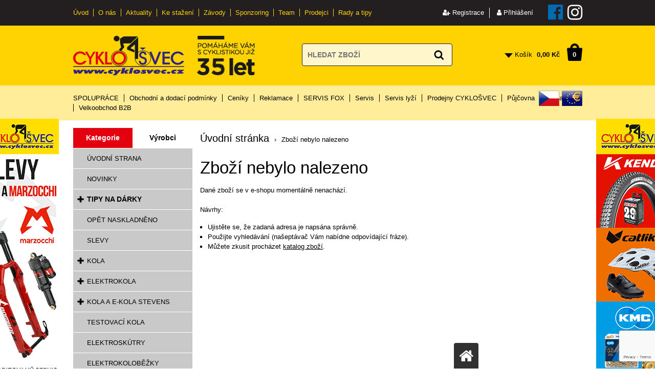

--- FILE ---
content_type: text/html; charset=windows-1250
request_url: https://www.cyklosvec.cz/madla-nexelo-comfort-136mm-cerno-seda
body_size: 34281
content:
<!DOCTYPE html>
<html lang="cs">
<head>
    <script>
window.dataLayer = window.dataLayer || [];
dataLayer.push({
    page_type: "product",
customer_type: "b2c",
customer_id: "",
customer_email: "",
first_name: "",
last_name: "",
postal_code: "",
country: "CZ",
phone_number: ""
});
</script>
<!-- Google Tag Manager -->
<script>(function(w,d,s,l,i){w[l]=w[l]||[];w[l].push({'gtm.start':
new Date().getTime(),event:'gtm.js'});var f=d.getElementsByTagName(s)[0],
j=d.createElement(s),dl=l!='dataLayer'?'&l='+l:'';j.async=true;j.src=
'https://www.googletagmanager.com/gtm.js?id='+i+dl;f.parentNode.insertBefore(j,f);
})(window,document,'script','dataLayer','GTM-TQ3GMK');</script>
<!-- End Google Tag Manager -->    <meta http-equiv="Content-type" content="text/html; charset=windows-1250" />
<title>CYKLOŠVEC s.r.o. | Prodej kol a cyklistického vybavení | CYKLOŠVEC s.r.o.</title>
<meta name="Description" lang="cs" content="" />
<meta name="Keywords" lang="cs" content="" />
<meta name="Author" content="SOFICO-CZ, a. s. | www.sofico.cz" />
<meta name="SKYPE_TOOLBAR" content="SKYPE_TOOLBAR_PARSER_COMPATIBLE" />
<meta content="width=device-width, initial-scale=1.0, maximum-scale=100.0, minimum-scale=1.0, user-scalable=yes" name="viewport" />
<meta name="robots" content="all, follow, index" />
    <link rel="canonical" href="-ean.php" />
<meta property="og:url" content="-ean.php" />
<meta property="og:title" content="" />
<meta property="og:description" content="" />
        <link rel="home" href="https://www.cyklosvec.cz/" />
<link rel="shortcut icon" href="https://www.cyklosvec.cz/grafika/favicon.ico" />
<link rel="stylesheet" type="text/css" media="all" href="https://www.cyklosvec.cz/css/styles.css?2401202609" />
<style type="text/css">#header.fixed{display:none !important;}</style><script type="text/javascript" src="//ajax.googleapis.com/ajax/libs/jquery/1.10.2/jquery.min.js"></script>
<script type="text/javascript" src="https://www.cyklosvec.cz/js/js-scripts.js?12401202609"></script>
<script type="text/javascript" src="https://www.cyklosvec.cz/js/jsphp-scripts.js?CS2401202609&cookies=0"></script>
<link rel="stylesheet" type="text/css" media="tv,screen,projection" href="https://www.cyklosvec.cz/plugins/lightgallery/css/lightgallery.css" />
<script src="https://embed.outfindo.com/guide/embed.js"></script>
<script async src="https://scripts.luigisbox.com/LBX-600926.js"></script>
<script src='https://www.google.com/recaptcha/api.js?render=6Lcefb8qAAAAANrR9Zu93wwTCTSiAcoTF73EYiFm' async defer></script></head><body id="p-dp" class=" pc-ver body_cs"><div id="top_bar_bg" class="noprint"><div id="top_bar" class="top_bar grid">
    <div id="top_bar_right"><div id="registrace">
            <a accesskey="7" href="https://www.cyklosvec.cz/registrace.php"><i class="fa fa-user-plus"></i> Registrace</a>
        </div>        
<div id="login" onclick="show_login_form();return false;">
    <a id="login_link" href="https://www.cyklosvec.cz/prihlaseni.php" accesskey="6">
        <span class="nadpis">
            <i class="fa fa-user" aria-hidden="true"></i> Přihlášení
        </span>
    </a>
</div>   
<div id="login_form" class="close_popup_click_outside">
    <div id="login_form_1">
        <span id="login_close" class="close_icon" onclick="close_login_form();">X</span>
        <div class="nadpis">Přihlášení</div>
        <div class="content"> 
            
<form method="post" action="" onsubmit="return checkForm(this)">
    <div>
        <input type="hidden" name="action" value="prihlaseni-login" />
        <input type="hidden" name="pobocka_login" value="1" />
    </div>
    <table>
        <tr>
            <td colspan="2">
                <input accesskey="6" class="input_text" id="log-box-name" type="text" name="username" value="" placeholder="přihlašovací jméno" />
            </td>
        </tr>
        <tr>
            <td colspan="2">
                <input class="input_text" id="log-box-pass" type="password" name="password" value="" placeholder="heslo" />
            </td>
        </tr>
        <tr>
            <td>
                <input class="input_submit button big" type="submit" value="Přihlásit" />
            </td>
            <td>
                <a href="https://www.cyklosvec.cz/prihlaseni.php" rel="nofollow">Zapomněli jste heslo?</a><br />
                <a accesskey="7" href="https://www.cyklosvec.cz/registrace.php" rel="nofollow">Registrace</a>
            </td>
        </tr>
    </table>
</form>         
        </div>
    </div>
</div> 
<a class="facebook" href="https://www.facebook.com/CYKLOSVEC" target="_blank"><i class="fa fa-facebook-official"></i></a>
<a class="instagram" href="https://www.instagram.com/cyklosvec.cz/" target="_blank"><i class="fa fa-instagram"></i></a></div>    <div class="menu menu_1 noprint">
      <ul><li class="level_1  first id_5"><a class="level_1  first id_5" href="/">Úvod</a></li><li class="level_1 id_1"><a class="level_1 id_1" href="https://www.cyklosvec.cz/o-nas">O nás</a></li><li class="level_1 id_14"><a class="level_1 id_14" href="/aktuality/">Aktuality</a></li><li class="level_1 id_6"><a class="level_1 id_6" href="https://www.cyklosvec.cz/ke-stazeni">Ke stažení</a></li><li class="level_1 id_7"><a class="level_1 id_7" href="https://www.cyklosvec.cz/zavody-3">Závody</a></li><li class="level_1 id_8"><a class="level_1 id_8" href="https://www.cyklosvec.cz/sponzoring-10">Sponzoring</a></li><li class="level_1 id_9"><a class="level_1 id_9" href="https://www.cyklosvec.cz/aktuality/team-cyklosvec-cl848-php">Team</a></li><li class="level_1 id_10"><a class="level_1 id_10" href="https://www.cyklosvec.cz/seznam-prodejcu.php">Prodejci</a></li><li class="level_1  last id_23"><a class="level_1  last id_23" href="https://www.cyklosvec.cz/rady-a-tipy">Rady a tipy</a><ul class="level_1"><li class="level_2"><a class="level_2" href="https://www.cyklosvec.cz/rady-a-tipy-jak-vybrat-kolo">Rady a tipy: Jak vybrat kolo</a></li><li class="level_2"><a class="level_2" href="https://www.cyklosvec.cz/rady-a-tipy-jak-vybrat-doplnky-na-kolo">Rady a tipy: Jak vybrat doplňky na kolo</a></li><li class="level_2"><a class="level_2" href="https://www.cyklosvec.cz/novy-pruvodce-pro-vyber-kol-a-elektrokol">Nový průvodce pro výběr kol a elektrokol</a></li></ul></li></ul>
      <div class="cleaner"></div>
    </div><div class="cleaner"></div></div></div>
<div id="header_bg" class="noprint"><div id="header" class="grid">
<a id="logo" href="https://www.cyklosvec.cz/"></a> <img class="img_30let" src="/grafika/35let_ing.png" alt="" />   
    <div class="search">
        <form method="get" action="https://www.cyklosvec.cz/vyhledavani.php" class="asholder" id="frmVyhledavani" onsubmit="return checkVyhledavaniForm()">
            <div class="search_1">
                <span class="search_input"><input accesskey="4" id="vyhledavani_text" class="input_text it-search" type="text" name="katalog-hledany-string" maxlength="100" value="" placeholder="HLEDAT ZBOŽÍ" /><span class="search_clear"><i class="fa fa-times"></i></span></span>
                <span class="search_button"><input class="input_submit bt-search" type="submit" value="" /></span>
            </div>
        </form>
        <div id="naseptavac_content"></div>
    </div> 
<div id="basket">
    <a id="basket_link" href="https://www.cyklosvec.cz/kosik.php" accesskey="5">
        <span class="nadpis">
            <span id="basket_show_popup" onclick="document.getElementById('basket_products').style.display='block'; return false;"></span>
            Košík
        </span>
        <span id="basket_price">
            <span id="basket_suma">0,00</span>
            <span id="basket_mena">Kč</span>
        </span>
        <span id="basket_ks">0</span>
    </a>

    <div id="basket_products" class="close_popup_click_outside">
        <div id="basket_products_1">
            <span id="basket_close" class="close_icon" onclick="document.getElementById('basket_products').style.display='none'; return false;">X</span>
            <a id="basket_products_icon" href="https://www.cyklosvec.cz/kosik.php">0</a>
            <div class="nadpis">Košík<span class="basket_price"></span></div>
            <div class="nadpis_table"><span>OBSAH KOŠÍKU</span></div>
            <div id="basket_products_tbl"></div>
            <div>
                <a class="button big" href="https://www.cyklosvec.cz/prihlaseni.php">PŘIHLÁSIT SE</a>              
                <a class="button big kosik" href="https://www.cyklosvec.cz/kosik.php">PŘEJÍT DO KOŠÍKU</a>
            </div>
            
                <div class="link">
                    <a href="https://www.cyklosvec.cz/registrace.php">Nová registrace</a><br />
                    <a href="https://www.cyklosvec.cz/prihlaseni.php">Zapomněli jste heslo ?</a>
                </div>
            
        </div>
    </div>
</div><div class="cleaner"></div></div></div>
<div id="top_bar2_bg" class="noprint"><div id="top_bar2" class="top_bar grid">
    <div class="menu menu_2 noprint">
      <ul><li class="level_1  first id_22"><a class="level_1  first id_22" href="https://www.cyklosvec.cz/spoluprace">SPOLUPRÁCE</a></li><li class="level_1 id_2"><a class="level_1 id_2" href="https://www.cyklosvec.cz/obchodni-a-dodaci-podminky">Obchodní a dodací podmínky</a><ul class="level_1"><li class="level_2"><a class="level_2" href="https://www.cyklosvec.cz/zasady-ochrany-osobnich-udaju">Zásady ochrany osobních údajů</a></li></ul></li><li class="level_1 id_1"><a class="level_1 id_1" href="https://www.cyklosvec.cz/ceniky">Ceníky</a><ul class="level_1"><li class="level_2"><a class="level_2" href="https://www.cyklosvec.cz/ceniky-moc">Ceníky MOC</a></li></ul></li><li class="level_1 id_6"><a class="level_1 id_6" href="https://www.cyklosvec.cz/reklamace">Reklamace</a></li><li class="level_1 id_24"><a class="level_1 id_24" href="https://www.cyklosvec.cz/fox">SERVIS FOX</a></li><li class="level_1 id_8"><a class="level_1 id_8" href="https://www.cyklosvec.cz/servis">Servis</a></li><li class="level_1 id_21"><a class="level_1 id_21" href="https://www.cyklosvec.cz/servis-lyzi">Servis lyží</a></li><li class="level_1 id_9"><a class="level_1 id_9" href="https://www.cyklosvec.cz/prodejny-cyklosvec">Prodejny CYKLOŠVEC</a></li><li class="level_1 id_7"><a class="level_1 id_7" href="https://www.cyklosvec.cz/pujcovna">Půjčovna</a></li><li class="level_1 id_10"><a class="level_1 id_10" href="https://www.cyklosvec.cz/kontakty">Kontakty</a></li><li class="level_1  last id_3"><a class="level_1  last id_3" href="/prihlaseni.php">Velkoobchod B2B</a></li></ul>
      <div class="cleaner"></div>
    </div>
     <div class="currency_change"><a rel="nofollow" class="CZK  active" href="https://www.cyklosvec.cz/madla-nexelo-comfort-136mm-cerno-seda?mena=CZK">CZK</a><a rel="nofollow" class="EUR " href="https://www.cyklosvec.cz/madla-nexelo-comfort-136mm-cerno-seda?mena=EUR">EUR</a></div><div class="cleaner"></div></div></div>
<div id="content_bg"><div id="content" class="grid">
                <div id="col-1" class="noprint"><div id="col-1-in">
        <div class="categories_bg">
    <div id="cat1mobil_show" class="mobil categories_mobil_show show" onclick="tree_categories('#cat1mobil_show', '#cat1');">
        Kategorie<span class="icon"></span>
    </div>
    
<div class="prepinac_kategorie_vyrobce">
    <span class="prepinac kategorie active">Kategorie</span>
    <span class="prepinac vyrobce">Výrobci</span>
    <div class="cleaner"></div>
</div>

    <div id="cat1" class="categories_tree hidden">
        <ul class="kategorie">
<li class='c233509073e level_1 nosubcategories'>
    <span class='icon c233509073e level_1 nosubcategories'></span>
    <span class='a_bg level_1 nosubcategories'><a class='c233509073e level_1 nosubcategories' title='ÚVODNÍ STRANA' href='https://www.cyklosvec.cz/uvodni-strana'><span class='name level_1'>ÚVODNÍ STRANA</span></a></span></li>
<li class='c85fc37b18c level_1 nosubcategories'>
    <span class='icon c85fc37b18c level_1 nosubcategories'></span>
    <span class='a_bg level_1 nosubcategories'><a class='c85fc37b18c level_1 nosubcategories' title='NOVINKY' href='https://www.cyklosvec.cz/novinky'><span class='name level_1'>NOVINKY</span></a></span></li>
<li class='c1ef91c212e level_1 subcategories'>
    <span class='icon c1ef91c212e level_1 subcategories' onclick="open_close_categories('c1ef91c212e', this);"></span>
    <span class='a_bg level_1 subcategories'><a class='c1ef91c212e level_1 subcategories' title='TIPY NA DÁRKY' href='https://www.cyklosvec.cz/tipy-na-darky'><span class='name level_1'><i class="hover_icon level_1 fa fa-angle-right"></i>TIPY NA DÁRKY</span></a></span><ul class='c1ef91c212e level_1 subcategories'>
<li class='c88bfcf02e7 level_2 nosubcategories'>
    <span class='icon c88bfcf02e7 level_2 nosubcategories'></span>
    <span class='a_bg level_2 nosubcategories'><a class='c88bfcf02e7 level_2 nosubcategories' title='Pro muže' href='https://www.cyklosvec.cz/pro-muze'><span class='name level_2'>Pro muže</span></a></span></li>
<li class='c778609db5d level_2 nosubcategories'>
    <span class='icon c778609db5d level_2 nosubcategories'></span>
    <span class='a_bg level_2 nosubcategories'><a class='c778609db5d level_2 nosubcategories' title='Pro ženy' href='https://www.cyklosvec.cz/pro-zeny'><span class='name level_2'>Pro ženy</span></a></span></li>
<li class='c8aec51422b level_2 nosubcategories'>
    <span class='icon c8aec51422b level_2 nosubcategories'></span>
    <span class='a_bg level_2 nosubcategories'><a class='c8aec51422b level_2 nosubcategories' title='Pro děti' href='https://www.cyklosvec.cz/pro-deti'><span class='name level_2'>Pro děti</span></a></span></li></ul></li>
<li class='cc3a2e37b74 level_1 nosubcategories'>
    <span class='icon cc3a2e37b74 level_1 nosubcategories'></span>
    <span class='a_bg level_1 nosubcategories'><a class='cc3a2e37b74 level_1 nosubcategories' title='OPĚT NASKLADNĚNO' href='https://www.cyklosvec.cz/opet-naskladneno'><span class='name level_1'>OPĚT NASKLADNĚNO</span></a></span></li>
<li class='c48ab2f9b45 level_1 nosubcategories'>
    <span class='icon c48ab2f9b45 level_1 nosubcategories'></span>
    <span class='a_bg level_1 nosubcategories'><a class='c48ab2f9b45 level_1 nosubcategories' title='SLEVY' href='https://www.cyklosvec.cz/slevy'><span class='name level_1'>SLEVY</span></a></span></li>
<li class='c8f14e45fce level_1 subcategories'>
    <span class='icon c8f14e45fce level_1 subcategories' onclick="open_close_categories('c8f14e45fce', this);"></span>
    <span class='a_bg level_1 subcategories'><a class='c8f14e45fce level_1 subcategories' title='KOLA' href='https://www.cyklosvec.cz/kola'><span class='name level_1'><i class="hover_icon level_1 fa fa-angle-right"></i>KOLA</span></a></span><ul class='c8f14e45fce level_1 subcategories'>
<li class='cfbd7939d67 level_2 subcategories'>
    <span class='icon cfbd7939d67 level_2 subcategories' onclick="open_close_categories('cfbd7939d67', this);"></span>
    <span class='a_bg level_2 subcategories'><a class='cfbd7939d67 level_2 subcategories' title='Horská kola' href='https://www.cyklosvec.cz/horska-kola'><span class='name level_2'>Horská kola</span></a></span><ul class='cfbd7939d67 level_2 subcategories'>
<li class='c432aca3a1e level_3 nosubcategories'>
    <span class='icon c432aca3a1e level_3 nosubcategories'></span>
    <span class='a_bg level_3 nosubcategories'><a class='c432aca3a1e level_3 nosubcategories' title='26" pevná' href='https://www.cyklosvec.cz/26-pevna'><span class='name level_3'>26" pevná</span></a></span></li>
<li class='c5737c6ec2e level_3 nosubcategories'>
    <span class='icon c5737c6ec2e level_3 nosubcategories'></span>
    <span class='a_bg level_3 nosubcategories'><a class='c5737c6ec2e level_3 nosubcategories' title='27.5" pevná' href='https://www.cyklosvec.cz/275-pevna'><span class='name level_3'>27.5" pevná</span></a></span></li>
<li class='c320722549d level_3 nosubcategories'>
    <span class='icon c320722549d level_3 nosubcategories'></span>
    <span class='a_bg level_3 nosubcategories'><a class='c320722549d level_3 nosubcategories' title='29" pevná' href='https://www.cyklosvec.cz/29-pevna'><span class='name level_3'>29" pevná</span></a></span></li>
<li class='cf2fc990265 level_3 nosubcategories'>
    <span class='icon cf2fc990265 level_3 nosubcategories'></span>
    <span class='a_bg level_3 nosubcategories'><a class='cf2fc990265 level_3 nosubcategories' title='29" celoodpružená' href='https://www.cyklosvec.cz/29-celoodpruzena'><span class='name level_3'>29" celoodpružená</span></a></span></li>
<li class='ccaf1a3dfb5 level_3 nosubcategories'>
    <span class='icon ccaf1a3dfb5 level_3 nosubcategories'></span>
    <span class='a_bg level_3 nosubcategories'><a class='ccaf1a3dfb5 level_3 nosubcategories' title='Dámská' href='https://www.cyklosvec.cz/damska'><span class='name level_3'>Dámská</span></a></span></li></ul></li>
<li class='c28dd2c7955 level_2 subcategories'>
    <span class='icon c28dd2c7955 level_2 subcategories' onclick="open_close_categories('c28dd2c7955', this);"></span>
    <span class='a_bg level_2 subcategories'><a class='c28dd2c7955 level_2 subcategories' title='Silniční a cyklokros/gravel' href='https://www.cyklosvec.cz/silnicni-a-cyklokros-gravel'><span class='name level_2'>Silniční a cyklokros/gravel</span></a></span><ul class='c28dd2c7955 level_2 subcategories'>
<li class='c20c43cc910 level_3 nosubcategories'>
    <span class='icon c20c43cc910 level_3 nosubcategories'></span>
    <span class='a_bg level_3 nosubcategories'><a class='c20c43cc910 level_3 nosubcategories' title='Silniční carbon' href='https://www.cyklosvec.cz/silnicni-carbon'><span class='name level_3'>Silniční carbon</span></a></span></li>
<li class='cb3ff03d5f3 level_3 nosubcategories'>
    <span class='icon cb3ff03d5f3 level_3 nosubcategories'></span>
    <span class='a_bg level_3 nosubcategories'><a class='cb3ff03d5f3 level_3 nosubcategories' title='Silniční Alu' href='https://www.cyklosvec.cz/silnicni-alu'><span class='name level_3'>Silniční Alu</span></a></span></li>
<li class='c22b8c9e655 level_3 nosubcategories'>
    <span class='icon c22b8c9e655 level_3 nosubcategories'></span>
    <span class='a_bg level_3 nosubcategories'><a class='c22b8c9e655 level_3 nosubcategories' title='Cyklokros/gravel' href='https://www.cyklosvec.cz/silnicni-a-cyklokros-gravel-cyklokros-gravel'><span class='name level_3'>Cyklokros/gravel</span></a></span></li></ul></li>
<li class='c35f4a8d465 level_2 subcategories'>
    <span class='icon c35f4a8d465 level_2 subcategories' onclick="open_close_categories('c35f4a8d465', this);"></span>
    <span class='a_bg level_2 subcategories'><a class='c35f4a8d465 level_2 subcategories' title='Crossová kola' href='https://www.cyklosvec.cz/crossova-kola'><span class='name level_2'>Crossová kola</span></a></span><ul class='c35f4a8d465 level_2 subcategories'>
<li class='c89f0fd5c92 level_3 nosubcategories'>
    <span class='icon c89f0fd5c92 level_3 nosubcategories'></span>
    <span class='a_bg level_3 nosubcategories'><a class='c89f0fd5c92 level_3 nosubcategories' title='Pánská crossová' href='https://www.cyklosvec.cz/panska-crossova'><span class='name level_3'>Pánská crossová</span></a></span></li>
<li class='ca666587afd level_3 nosubcategories'>
    <span class='icon ca666587afd level_3 nosubcategories'></span>
    <span class='a_bg level_3 nosubcategories'><a class='ca666587afd level_3 nosubcategories' title='Dámská crossová' href='https://www.cyklosvec.cz/damska-crossova'><span class='name level_3'>Dámská crossová</span></a></span></li></ul></li>
<li class='cd1fe173d08 level_2 subcategories'>
    <span class='icon cd1fe173d08 level_2 subcategories' onclick="open_close_categories('cd1fe173d08', this);"></span>
    <span class='a_bg level_2 subcategories'><a class='cd1fe173d08 level_2 subcategories' title='Trekkingová a city kola' href='https://www.cyklosvec.cz/trekkingova-a-city-kola'><span class='name level_2'>Trekkingová a city kola</span></a></span><ul class='cd1fe173d08 level_2 subcategories'>
<li class='cb83aac23b9 level_3 nosubcategories'>
    <span class='icon cb83aac23b9 level_3 nosubcategories'></span>
    <span class='a_bg level_3 nosubcategories'><a class='cb83aac23b9 level_3 nosubcategories' title='Pánská trekking' href='https://www.cyklosvec.cz/panska-trekking'><span class='name level_3'>Pánská trekking</span></a></span></li>
<li class='ccd00692c3b level_3 subcategories'>
    <span class='icon ccd00692c3b level_3 subcategories' onclick="open_close_categories('ccd00692c3b', this);"></span>
    <span class='a_bg level_3 subcategories'><a class='ccd00692c3b level_3 subcategories' title='Dámská trekking' href='https://www.cyklosvec.cz/damska-trekking'><span class='name level_3'>Dámská trekking</span></a></span><ul class='ccd00692c3b level_3 subcategories'>
<li class='c298f95e1bf level_4 nosubcategories'>
    <span class='icon c298f95e1bf level_4 nosubcategories'></span>
    <span class='a_bg level_4 nosubcategories'><a class='c298f95e1bf level_4 nosubcategories' title='26"' href='https://www.cyklosvec.cz/damska-trekking-26'><span class='name level_4'>26"</span></a></span></li>
<li class='cdf877f3865 level_4 nosubcategories'>
    <span class='icon cdf877f3865 level_4 nosubcategories'></span>
    <span class='a_bg level_4 nosubcategories'><a class='cdf877f3865 level_4 nosubcategories' title='28"' href='https://www.cyklosvec.cz/28'><span class='name level_4'>28"</span></a></span></li></ul></li></ul></li>
<li class='cf033ab37c3 level_2 nosubcategories'>
    <span class='icon cf033ab37c3 level_2 nosubcategories'></span>
    <span class='a_bg level_2 nosubcategories'><a class='cf033ab37c3 level_2 nosubcategories' title='BMX a freestyle kola' href='https://www.cyklosvec.cz/bmx-dh-a-freestyle-kola'><span class='name level_2'>BMX a freestyle kola</span></a></span></li>
<li class='c43ec517d68 level_2 subcategories'>
    <span class='icon c43ec517d68 level_2 subcategories' onclick="open_close_categories('c43ec517d68', this);"></span>
    <span class='a_bg level_2 subcategories'><a class='c43ec517d68 level_2 subcategories' title='Dětská kola' href='https://www.cyklosvec.cz/detska-kola'><span class='name level_2'>Dětská kola</span></a></span><ul class='c43ec517d68 level_2 subcategories'>
<li class='c6faa8040da level_3 nosubcategories'>
    <span class='icon c6faa8040da level_3 nosubcategories'></span>
    <span class='a_bg level_3 nosubcategories'><a class='c6faa8040da level_3 nosubcategories' title='24" (7-11 let)' href='https://www.cyklosvec.cz/24'><span class='name level_3'>24" (7-11 let)</span></a></span></li>
<li class='cfe73f687e5 level_3 nosubcategories'>
    <span class='icon cfe73f687e5 level_3 nosubcategories'></span>
    <span class='a_bg level_3 nosubcategories'><a class='cfe73f687e5 level_3 nosubcategories' title='20" (5-8 let)' href='https://www.cyklosvec.cz/20'><span class='name level_3'>20" (5-8 let)</span></a></span></li>
<li class='cc042f4db68 level_3 nosubcategories'>
    <span class='icon cc042f4db68 level_3 nosubcategories'></span>
    <span class='a_bg level_3 nosubcategories'><a class='cc042f4db68 level_3 nosubcategories' title='16" (4-6 let)' href='https://www.cyklosvec.cz/16'><span class='name level_3'>16" (4-6 let)</span></a></span></li>
<li class='c2f2b265625 level_3 nosubcategories'>
    <span class='icon c2f2b265625 level_3 nosubcategories'></span>
    <span class='a_bg level_3 nosubcategories'><a class='c2f2b265625 level_3 nosubcategories' title='12" (Do 3 let)' href='https://www.cyklosvec.cz/12'><span class='name level_3'>12" (Do 3 let)</span></a></span></li>
<li class='cf9b902fc32 level_3 nosubcategories'>
    <span class='icon cf9b902fc32 level_3 nosubcategories'></span>
    <span class='a_bg level_3 nosubcategories'><a class='cf9b902fc32 level_3 nosubcategories' title='26" (9-13 let)' href='https://www.cyklosvec.cz/detska-kola-26'><span class='name level_3'>26" (9-13 let)</span></a></span></li>
<li class='c6855456e2f level_3 nosubcategories'>
    <span class='icon c6855456e2f level_3 nosubcategories'></span>
    <span class='a_bg level_3 nosubcategories'><a class='c6855456e2f level_3 nosubcategories' title='27, 5" (13 let a více)' href='https://www.cyklosvec.cz/275'><span class='name level_3'>27, 5" (13 let a více)</span></a></span></li></ul></li></ul></li>
<li class='c1c383cd30b level_1 subcategories'>
    <span class='icon c1c383cd30b level_1 subcategories' onclick="open_close_categories('c1c383cd30b', this);"></span>
    <span class='a_bg level_1 subcategories'><a class='c1c383cd30b level_1 subcategories' title='ELEKTROKOLA' href='https://www.cyklosvec.cz/elektrokola'><span class='name level_1'><i class="hover_icon level_1 fa fa-angle-right"></i>ELEKTROKOLA</span></a></span><ul class='c1c383cd30b level_1 subcategories'>
<li class='c5f64ff393e level_2 subcategories'>
    <span class='icon c5f64ff393e level_2 subcategories' onclick="open_close_categories('c5f64ff393e', this);"></span>
    <span class='a_bg level_2 subcategories'><a class='c5f64ff393e level_2 subcategories' title='Dámská' href='https://www.cyklosvec.cz/elektrokola-damska'><span class='name level_2'>Dámská</span></a></span><ul class='c5f64ff393e level_2 subcategories'>
<li class='c3f8ecef855 level_3 nosubcategories'>
    <span class='icon c3f8ecef855 level_3 nosubcategories'></span>
    <span class='a_bg level_3 nosubcategories'><a class='c3f8ecef855 level_3 nosubcategories' title='26"' href='https://www.cyklosvec.cz/damska-26'><span class='name level_3'>26"</span></a></span></li>
<li class='c49571500e4 level_3 nosubcategories'>
    <span class='icon c49571500e4 level_3 nosubcategories'></span>
    <span class='a_bg level_3 nosubcategories'><a class='c49571500e4 level_3 nosubcategories' title='27, 5"' href='https://www.cyklosvec.cz/damska-275'><span class='name level_3'>27, 5"</span></a></span></li>
<li class='c4880856df8 level_3 nosubcategories'>
    <span class='icon c4880856df8 level_3 nosubcategories'></span>
    <span class='a_bg level_3 nosubcategories'><a class='c4880856df8 level_3 nosubcategories' title='28"' href='https://www.cyklosvec.cz/damska-28'><span class='name level_3'>28"</span></a></span></li>
<li class='c8e2f32d963 level_3 nosubcategories'>
    <span class='icon c8e2f32d963 level_3 nosubcategories'></span>
    <span class='a_bg level_3 nosubcategories'><a class='c8e2f32d963 level_3 nosubcategories' title='29"' href='https://www.cyklosvec.cz/damska-29'><span class='name level_3'>29"</span></a></span></li></ul></li>
<li class='c9dcb88e013 level_2 nosubcategories'>
    <span class='icon c9dcb88e013 level_2 nosubcategories'></span>
    <span class='a_bg level_2 nosubcategories'><a class='c9dcb88e013 level_2 nosubcategories' title='Městská' href='https://www.cyklosvec.cz/mestska'><span class='name level_2'>Městská</span></a></span></li>
<li class='ca2557a7b2e level_2 subcategories'>
    <span class='icon ca2557a7b2e level_2 subcategories' onclick="open_close_categories('ca2557a7b2e', this);"></span>
    <span class='a_bg level_2 subcategories'><a class='ca2557a7b2e level_2 subcategories' title='Cestovní' href='https://www.cyklosvec.cz/cestovni'><span class='name level_2'>Cestovní</span></a></span><ul class='ca2557a7b2e level_2 subcategories'>
<li class='c9b70e8fe62 level_3 subcategories'>
    <span class='icon c9b70e8fe62 level_3 subcategories' onclick="open_close_categories('c9b70e8fe62', this);"></span>
    <span class='a_bg level_3 subcategories'><a class='c9b70e8fe62 level_3 subcategories' title='Pánská' href='https://www.cyklosvec.cz/panska'><span class='name level_3'>Pánská</span></a></span><ul class='c9b70e8fe62 level_3 subcategories'>
<li class='c94c7bb58ef level_4 nosubcategories'>
    <span class='icon c94c7bb58ef level_4 nosubcategories'></span>
    <span class='a_bg level_4 nosubcategories'><a class='c94c7bb58ef level_4 nosubcategories' title='26"' href='https://www.cyklosvec.cz/panska-26'><span class='name level_4'>26"</span></a></span></li>
<li class='cf387624df5 level_4 nosubcategories'>
    <span class='icon cf387624df5 level_4 nosubcategories'></span>
    <span class='a_bg level_4 nosubcategories'><a class='cf387624df5 level_4 nosubcategories' title='28"' href='https://www.cyklosvec.cz/panska-28'><span class='name level_4'>28"</span></a></span></li>
<li class='cda57f0bef5 level_4 nosubcategories'>
    <span class='icon cda57f0bef5 level_4 nosubcategories'></span>
    <span class='a_bg level_4 nosubcategories'><a class='cda57f0bef5 level_4 nosubcategories' title='27.5"' href='https://www.cyklosvec.cz/panska-275'><span class='name level_4'>27.5"</span></a></span></li></ul></li>
<li class='cd61e4bbd63 level_3 subcategories'>
    <span class='icon cd61e4bbd63 level_3 subcategories' onclick="open_close_categories('cd61e4bbd63', this);"></span>
    <span class='a_bg level_3 subcategories'><a class='cd61e4bbd63 level_3 subcategories' title='Dámská' href='https://www.cyklosvec.cz/damska-elektrokola'><span class='name level_3'>Dámská</span></a></span><ul class='cd61e4bbd63 level_3 subcategories'>
<li class='c5e388103a3 level_4 nosubcategories'>
    <span class='icon c5e388103a3 level_4 nosubcategories'></span>
    <span class='a_bg level_4 nosubcategories'><a class='c5e388103a3 level_4 nosubcategories' title='26"' href='https://www.cyklosvec.cz/damska-elektrokola-26'><span class='name level_4'>26"</span></a></span></li>
<li class='c15de21c670 level_4 nosubcategories'>
    <span class='icon c15de21c670 level_4 nosubcategories'></span>
    <span class='a_bg level_4 nosubcategories'><a class='c15de21c670 level_4 nosubcategories' title='28"' href='https://www.cyklosvec.cz/damska-elektrokola-28'><span class='name level_4'>28"</span></a></span></li>
<li class='cf9007add82 level_4 nosubcategories'>
    <span class='icon cf9007add82 level_4 nosubcategories'></span>
    <span class='a_bg level_4 nosubcategories'><a class='cf9007add82 level_4 nosubcategories' title='27.5"' href='https://www.cyklosvec.cz/damska-275-59122'><span class='name level_4'>27.5"</span></a></span></li></ul></li></ul></li>
<li class='ccfecdb276f level_2 subcategories'>
    <span class='icon ccfecdb276f level_2 subcategories' onclick="open_close_categories('ccfecdb276f', this);"></span>
    <span class='a_bg level_2 subcategories'><a class='ccfecdb276f level_2 subcategories' title='Terénní' href='https://www.cyklosvec.cz/terenni'><span class='name level_2'>Terénní</span></a></span><ul class='ccfecdb276f level_2 subcategories'>
<li class='c941e1aaaba level_3 nosubcategories'>
    <span class='icon c941e1aaaba level_3 nosubcategories'></span>
    <span class='a_bg level_3 nosubcategories'><a class='c941e1aaaba level_3 nosubcategories' title='27.5"' href='https://www.cyklosvec.cz/terenni-275'><span class='name level_3'>27.5"</span></a></span></li>
<li class='c9431c87f27 level_3 nosubcategories'>
    <span class='icon c9431c87f27 level_3 nosubcategories'></span>
    <span class='a_bg level_3 nosubcategories'><a class='c9431c87f27 level_3 nosubcategories' title='29"' href='https://www.cyklosvec.cz/terenni-29'><span class='name level_3'>29"</span></a></span></li></ul></li>
<li class='cbd686fd640 level_2 subcategories'>
    <span class='icon cbd686fd640 level_2 subcategories' onclick="open_close_categories('cbd686fd640', this);"></span>
    <span class='a_bg level_2 subcategories'><a class='cbd686fd640 level_2 subcategories' title='Celoodpružená' href='https://www.cyklosvec.cz/celoodpruzena'><span class='name level_2'>Celoodpružená</span></a></span><ul class='cbd686fd640 level_2 subcategories'>
<li class='c821fa74b50 level_3 nosubcategories'>
    <span class='icon c821fa74b50 level_3 nosubcategories'></span>
    <span class='a_bg level_3 nosubcategories'><a class='c821fa74b50 level_3 nosubcategories' title='27.5"' href='https://www.cyklosvec.cz/celoodpruzena-275'><span class='name level_3'>27.5"</span></a></span></li>
<li class='c250cf8b51c level_3 nosubcategories'>
    <span class='icon c250cf8b51c level_3 nosubcategories'></span>
    <span class='a_bg level_3 nosubcategories'><a class='c250cf8b51c level_3 nosubcategories' title='29"' href='https://www.cyklosvec.cz/celoodpruzena-29'><span class='name level_3'>29"</span></a></span></li></ul></li>
<li class='c0aa1883c64 level_2 nosubcategories'>
    <span class='icon c0aa1883c64 level_2 nosubcategories'></span>
    <span class='a_bg level_2 nosubcategories'><a class='c0aa1883c64 level_2 nosubcategories' title='Skládací' href='https://www.cyklosvec.cz/skladaci'><span class='name level_2'>Skládací</span></a></span></li>
<li class='c0336dcbab0 level_2 nosubcategories'>
    <span class='icon c0336dcbab0 level_2 nosubcategories'></span>
    <span class='a_bg level_2 nosubcategories'><a class='c0336dcbab0 level_2 nosubcategories' title='Tříkolky' href='https://www.cyklosvec.cz/trikolky'><span class='name level_2'>Tříkolky</span></a></span></li>
<li class='ca597e50502 level_2 nosubcategories'>
    <span class='icon ca597e50502 level_2 nosubcategories'></span>
    <span class='a_bg level_2 nosubcategories'><a class='ca597e50502 level_2 nosubcategories' title='Příslušenství' href='https://www.cyklosvec.cz/elektrokola-prislusenstvi'><span class='name level_2'>Příslušenství</span></a></span></li></ul></li>
<li class='cc9f0f895fb level_1 subcategories'>
    <span class='icon cc9f0f895fb level_1 subcategories' onclick="open_close_categories('cc9f0f895fb', this);"></span>
    <span class='a_bg level_1 subcategories'><a class='cc9f0f895fb level_1 subcategories' title='KOLA A E-KOLA STEVENS' href='https://www.cyklosvec.cz/kola-a-e-kola-stevens'><span class='name level_1'><i class="hover_icon level_1 fa fa-angle-right"></i>KOLA A E-KOLA STEVENS</span></a></span><ul class='cc9f0f895fb level_1 subcategories'>
<li class='c68d30a9594 level_2 subcategories'>
    <span class='icon c68d30a9594 level_2 subcategories' onclick="open_close_categories('c68d30a9594', this);"></span>
    <span class='a_bg level_2 subcategories'><a class='c68d30a9594 level_2 subcategories' title='HORSKÁ KOLA' href='https://www.cyklosvec.cz/kola-a-e-kola-stevens-horska-kola'><span class='name level_2'>HORSKÁ KOLA</span></a></span><ul class='c68d30a9594 level_2 subcategories'>
<li class='c3dd48ab31d level_3 nosubcategories'>
    <span class='icon c3dd48ab31d level_3 nosubcategories'></span>
    <span class='a_bg level_3 nosubcategories'><a class='c3dd48ab31d level_3 nosubcategories' title='XC CARBON' href='https://www.cyklosvec.cz/xc-carbon'><span class='name level_3'>XC CARBON</span></a></span></li>
<li class='c58238e9ae2 level_3 nosubcategories'>
    <span class='icon c58238e9ae2 level_3 nosubcategories'></span>
    <span class='a_bg level_3 nosubcategories'><a class='c58238e9ae2 level_3 nosubcategories' title='XC ALU' href='https://www.cyklosvec.cz/xc-alu'><span class='name level_3'>XC ALU</span></a></span></li>
<li class='c3ad7c2ebb9 level_3 nosubcategories'>
    <span class='icon c3ad7c2ebb9 level_3 nosubcategories'></span>
    <span class='a_bg level_3 nosubcategories'><a class='c3ad7c2ebb9 level_3 nosubcategories' title='JUNIORSKÁ A DĚTSKÁ' href='https://www.cyklosvec.cz/juniorska-a-detska'><span class='name level_3'>JUNIORSKÁ A DĚTSKÁ</span></a></span></li></ul></li>
<li class='c3ef815416f level_2 subcategories'>
    <span class='icon c3ef815416f level_2 subcategories' onclick="open_close_categories('c3ef815416f', this);"></span>
    <span class='a_bg level_2 subcategories'><a class='c3ef815416f level_2 subcategories' title='CROSSOVÁ A TREKINGOVÁ KOLA' href='https://www.cyklosvec.cz/crossova-a-trekingova-kola'><span class='name level_2'>CROSSOVÁ A TREKINGOVÁ KOLA</span></a></span><ul class='c3ef815416f level_2 subcategories'>
<li class='cd81f9c1be2 level_3 nosubcategories'>
    <span class='icon cd81f9c1be2 level_3 nosubcategories'></span>
    <span class='a_bg level_3 nosubcategories'><a class='cd81f9c1be2 level_3 nosubcategories' title='TREKING PREMIUM' href='https://www.cyklosvec.cz/treking-premium'><span class='name level_3'>TREKING PREMIUM</span></a></span></li>
<li class='c13f9896df6 level_3 nosubcategories'>
    <span class='icon c13f9896df6 level_3 nosubcategories'></span>
    <span class='a_bg level_3 nosubcategories'><a class='c13f9896df6 level_3 nosubcategories' title='TREKING' href='https://www.cyklosvec.cz/treking'><span class='name level_3'>TREKING</span></a></span></li>
<li class='cc5ff2543b5 level_3 nosubcategories'>
    <span class='icon cc5ff2543b5 level_3 nosubcategories'></span>
    <span class='a_bg level_3 nosubcategories'><a class='cc5ff2543b5 level_3 nosubcategories' title='CITY' href='https://www.cyklosvec.cz/city'><span class='name level_3'>CITY</span></a></span></li>
<li class='c01386bd6d8 level_3 nosubcategories'>
    <span class='icon c01386bd6d8 level_3 nosubcategories'></span>
    <span class='a_bg level_3 nosubcategories'><a class='c01386bd6d8 level_3 nosubcategories' title='URBAN/STRADA' href='https://www.cyklosvec.cz/urban-strada'><span class='name level_3'>URBAN/STRADA</span></a></span></li>
<li class='c0bb4aec171 level_3 nosubcategories'>
    <span class='icon c0bb4aec171 level_3 nosubcategories'></span>
    <span class='a_bg level_3 nosubcategories'><a class='c0bb4aec171 level_3 nosubcategories' title='CITY CROSS' href='https://www.cyklosvec.cz/city-cross'><span class='name level_3'>CITY CROSS</span></a></span></li>
<li class='c9de6d14fff level_3 nosubcategories'>
    <span class='icon c9de6d14fff level_3 nosubcategories'></span>
    <span class='a_bg level_3 nosubcategories'><a class='c9de6d14fff level_3 nosubcategories' title='X-SERIES' href='https://www.cyklosvec.cz/x-series'><span class='name level_3'>X-SERIES</span></a></span></li></ul></li>
<li class='c93db85ed90 level_2 subcategories'>
    <span class='icon c93db85ed90 level_2 subcategories' onclick="open_close_categories('c93db85ed90', this);"></span>
    <span class='a_bg level_2 subcategories'><a class='c93db85ed90 level_2 subcategories' title='SILNIČNÍ A CYKLOKROS/GRAVEL KOLA' href='https://www.cyklosvec.cz/silnicni-a-cyklokros-gravel-kola'><span class='name level_2'>SILNIČNÍ A CYKLOKROS/GRAVEL KOLA</span></a></span><ul class='c93db85ed90 level_2 subcategories'>
<li class='cefe937780e level_3 nosubcategories'>
    <span class='icon cefe937780e level_3 nosubcategories'></span>
    <span class='a_bg level_3 nosubcategories'><a class='cefe937780e level_3 nosubcategories' title='ROAD CARBON' href='https://www.cyklosvec.cz/road-carbon'><span class='name level_3'>ROAD CARBON</span></a></span></li>
<li class='c371bce7dc8 level_3 nosubcategories'>
    <span class='icon c371bce7dc8 level_3 nosubcategories'></span>
    <span class='a_bg level_3 nosubcategories'><a class='c371bce7dc8 level_3 nosubcategories' title='ROAD ALU' href='https://www.cyklosvec.cz/road-alu'><span class='name level_3'>ROAD ALU</span></a></span></li>
<li class='c138bb06965 level_3 nosubcategories'>
    <span class='icon c138bb06965 level_3 nosubcategories'></span>
    <span class='a_bg level_3 nosubcategories'><a class='c138bb06965 level_3 nosubcategories' title='TRIATLON/ČASOVKA' href='https://www.cyklosvec.cz/triatlon-casovka'><span class='name level_3'>TRIATLON/ČASOVKA</span></a></span></li>
<li class='c8dd48d6a2e level_3 nosubcategories'>
    <span class='icon c8dd48d6a2e level_3 nosubcategories'></span>
    <span class='a_bg level_3 nosubcategories'><a class='c8dd48d6a2e level_3 nosubcategories' title='GRAVEL/CYKLOKROS' href='https://www.cyklosvec.cz/cyklokros-gravel'><span class='name level_3'>GRAVEL/CYKLOKROS</span></a></span></li>
<li class='c82cec96096 level_3 nosubcategories'>
    <span class='icon c82cec96096 level_3 nosubcategories'></span>
    <span class='a_bg level_3 nosubcategories'><a class='c82cec96096 level_3 nosubcategories' title='CUSTOM - ZAKÁZKOVÉ STAVBY' href='https://www.cyklosvec.cz/custom-zakazkove-stavby'><span class='name level_3'>CUSTOM - ZAKÁZKOVÉ STAVBY</span></a></span></li></ul></li>
<li class='cc7e1249ffc level_2 subcategories'>
    <span class='icon cc7e1249ffc level_2 subcategories' onclick="open_close_categories('cc7e1249ffc', this);"></span>
    <span class='a_bg level_2 subcategories'><a class='cc7e1249ffc level_2 subcategories' title='ELEKTROKOLA' href='https://www.cyklosvec.cz/kola-a-e-kola-stevens-elektrokola'><span class='name level_2'>ELEKTROKOLA</span></a></span><ul class='cc7e1249ffc level_2 subcategories'>
<li class='c9952cb25b5 level_3 nosubcategories'>
    <span class='icon c9952cb25b5 level_3 nosubcategories'></span>
    <span class='a_bg level_3 nosubcategories'><a class='c9952cb25b5 level_3 nosubcategories' title='E-GRAVEL' href='https://www.cyklosvec.cz/e-gravel'><span class='name level_3'>E-GRAVEL</span></a></span></li>
<li class='c6c524f9d5d level_3 nosubcategories'>
    <span class='icon c6c524f9d5d level_3 nosubcategories'></span>
    <span class='a_bg level_3 nosubcategories'><a class='c6c524f9d5d level_3 nosubcategories' title='E-TOUR' href='https://www.cyklosvec.cz/e-tour'><span class='name level_3'>E-TOUR</span></a></span></li>
<li class='cfb7b9ffa54 level_3 nosubcategories'>
    <span class='icon cfb7b9ffa54 level_3 nosubcategories'></span>
    <span class='a_bg level_3 nosubcategories'><a class='cfb7b9ffa54 level_3 nosubcategories' title='E-CITY' href='https://www.cyklosvec.cz/e-city'><span class='name level_3'>E-CITY</span></a></span></li>
<li class='caa942ab2bf level_3 nosubcategories'>
    <span class='icon caa942ab2bf level_3 nosubcategories'></span>
    <span class='a_bg level_3 nosubcategories'><a class='caa942ab2bf level_3 nosubcategories' title='E-URBAN/E-CROSS' href='https://www.cyklosvec.cz/e-urban-e-cross'><span class='name level_3'>E-URBAN/E-CROSS</span></a></span></li>
<li class='cc058f544c7 level_3 nosubcategories'>
    <span class='icon cc058f544c7 level_3 nosubcategories'></span>
    <span class='a_bg level_3 nosubcategories'><a class='cc058f544c7 level_3 nosubcategories' title='E-MTB' href='https://www.cyklosvec.cz/e-mtb'><span class='name level_3'>E-MTB</span></a></span></li></ul></li></ul></li>
<li class='c051e4e127b level_1 nosubcategories'>
    <span class='icon c051e4e127b level_1 nosubcategories'></span>
    <span class='a_bg level_1 nosubcategories'><a class='c051e4e127b level_1 nosubcategories' title='TESTOVACÍ KOLA' href='https://www.cyklosvec.cz/testovaci-kola'><span class='name level_1'>TESTOVACÍ KOLA</span></a></span></li>
<li class='c4123de1fe8 level_1 nosubcategories'>
    <span class='icon c4123de1fe8 level_1 nosubcategories'></span>
    <span class='a_bg level_1 nosubcategories'><a class='c4123de1fe8 level_1 nosubcategories' title='ELEKTROSKÚTRY' href='https://www.cyklosvec.cz/elektroskutry'><span class='name level_1'>ELEKTROSKÚTRY</span></a></span></li>
<li class='c6efbed44e6 level_1 nosubcategories'>
    <span class='icon c6efbed44e6 level_1 nosubcategories'></span>
    <span class='a_bg level_1 nosubcategories'><a class='c6efbed44e6 level_1 nosubcategories' title='ELEKTROKOLOBĚŽKY' href='https://www.cyklosvec.cz/elektrokolobezky'><span class='name level_1'>ELEKTROKOLOBĚŽKY</span></a></span></li>
<li class='ca9eb2f1f10 level_1 nosubcategories'>
    <span class='icon ca9eb2f1f10 level_1 nosubcategories'></span>
    <span class='a_bg level_1 nosubcategories'><a class='ca9eb2f1f10 level_1 nosubcategories' title='INVALIDNÍ VOZÍKY' href='https://www.cyklosvec.cz/invalidni-voziky'><span class='name level_1'>INVALIDNÍ VOZÍKY</span></a></span></li>
<li class='c84d2f3b46b level_1 nosubcategories'>
    <span class='icon c84d2f3b46b level_1 nosubcategories'></span>
    <span class='a_bg level_1 nosubcategories'><a class='c84d2f3b46b level_1 nosubcategories' title='ELEKTRICKÉ VOZÍKY' href='https://www.cyklosvec.cz/elektricke-voziky'><span class='name level_1'>ELEKTRICKÉ VOZÍKY</span></a></span></li>
<li class='c4ffce04d92 level_1 subcategories'>
    <span class='icon c4ffce04d92 level_1 subcategories' onclick="open_close_categories('c4ffce04d92', this);"></span>
    <span class='a_bg level_1 subcategories'><a class='c4ffce04d92 level_1 subcategories' title='OBLEČENÍ PROGRESS' href='https://www.cyklosvec.cz/obleceni-progress'><span class='name level_1'><i class="hover_icon level_1 fa fa-angle-right"></i>OBLEČENÍ PROGRESS</span></a></span><ul class='c4ffce04d92 level_1 subcategories'>
<li class='cf9a2fcb91d level_2 subcategories'>
    <span class='icon cf9a2fcb91d level_2 subcategories' onclick="open_close_categories('cf9a2fcb91d', this);"></span>
    <span class='a_bg level_2 subcategories'><a class='cf9a2fcb91d level_2 subcategories' title='unisex = muži,  ženy' href='https://www.cyklosvec.cz/unisex-muzi-zeny'><span class='name level_2'>unisex = muži,  ženy</span></a></span><ul class='cf9a2fcb91d level_2 subcategories'>
<li class='cca8fe98d45 level_3 nosubcategories'>
    <span class='icon cca8fe98d45 level_3 nosubcategories'></span>
    <span class='a_bg level_3 nosubcategories'><a class='cca8fe98d45 level_3 nosubcategories' title='batohy,  peněženky' href='https://www.cyklosvec.cz/batohy-penezenky'><span class='name level_3'>batohy,  peněženky</span></a></span></li>
<li class='c17402ca768 level_3 nosubcategories'>
    <span class='icon c17402ca768 level_3 nosubcategories'></span>
    <span class='a_bg level_3 nosubcategories'><a class='c17402ca768 level_3 nosubcategories' title='batohy,  peněženky,  organizéry' href='https://www.cyklosvec.cz/batohy-penezenky-organizery'><span class='name level_3'>batohy,  peněženky,  organizéry</span></a></span></li>
<li class='c8f7188309a level_3 nosubcategories'>
    <span class='icon c8f7188309a level_3 nosubcategories'></span>
    <span class='a_bg level_3 nosubcategories'><a class='c8f7188309a level_3 nosubcategories' title='brýle' href='https://www.cyklosvec.cz/unisex-muzi-zeny-bryle'><span class='name level_3'>brýle</span></a></span></li>
<li class='c2685be8eb2 level_3 nosubcategories'>
    <span class='icon c2685be8eb2 level_3 nosubcategories'></span>
    <span class='a_bg level_3 nosubcategories'><a class='c2685be8eb2 level_3 nosubcategories' title='bundy,  vesty' href='https://www.cyklosvec.cz/unisex-muzi-zeny-bundy-vesty'><span class='name level_3'>bundy,  vesty</span></a></span></li>
<li class='c398a6b1d81 level_3 nosubcategories'>
    <span class='icon c398a6b1d81 level_3 nosubcategories'></span>
    <span class='a_bg level_3 nosubcategories'><a class='c398a6b1d81 level_3 nosubcategories' title='čepice,  šátky,  aj.' href='https://www.cyklosvec.cz/unisex-muzi-zeny-cepice-satky-aj'><span class='name level_3'>čepice,  šátky,  aj.</span></a></span></li>
<li class='c02e113fc9f level_3 nosubcategories'>
    <span class='icon c02e113fc9f level_3 nosubcategories'></span>
    <span class='a_bg level_3 nosubcategories'><a class='c02e113fc9f level_3 nosubcategories' title='funkční prádlo' href='https://www.cyklosvec.cz/unisex-muzi-zeny-funkcni-pradlo'><span class='name level_3'>funkční prádlo</span></a></span></li>
<li class='c5bb8af173c level_3 nosubcategories'>
    <span class='icon c5bb8af173c level_3 nosubcategories'></span>
    <span class='a_bg level_3 nosubcategories'><a class='c5bb8af173c level_3 nosubcategories' title='ostatní doplňky' href='https://www.cyklosvec.cz/unisex-muzi-zeny-ostatni-doplnky'><span class='name level_3'>ostatní doplňky</span></a></span></li>
<li class='c190dae705c level_3 nosubcategories'>
    <span class='icon c190dae705c level_3 nosubcategories'></span>
    <span class='a_bg level_3 nosubcategories'><a class='c190dae705c level_3 nosubcategories' title='ponožky' href='https://www.cyklosvec.cz/unisex-muzi-zeny-ponozky'><span class='name level_3'>ponožky</span></a></span></li>
<li class='c465c529e5c level_3 nosubcategories'>
    <span class='icon c465c529e5c level_3 nosubcategories'></span>
    <span class='a_bg level_3 nosubcategories'><a class='c465c529e5c level_3 nosubcategories' title='rukavice' href='https://www.cyklosvec.cz/unisex-muzi-zeny-rukavice'><span class='name level_3'>rukavice</span></a></span></li>
<li class='cc18b7ac7b3 level_3 nosubcategories'>
    <span class='icon cc18b7ac7b3 level_3 nosubcategories'></span>
    <span class='a_bg level_3 nosubcategories'><a class='cc18b7ac7b3 level_3 nosubcategories' title='sportovní a zdravotní pomůcky' href='https://www.cyklosvec.cz/sportovni-a-zdravotni-pomucky'><span class='name level_3'>sportovní a zdravotní pomůcky</span></a></span></li>
<li class='ccd1bcd3469 level_3 nosubcategories'>
    <span class='icon ccd1bcd3469 level_3 nosubcategories'></span>
    <span class='a_bg level_3 nosubcategories'><a class='ccd1bcd3469 level_3 nosubcategories' title='trika,  košile,  dresy' href='https://www.cyklosvec.cz/unisex-muzi-zeny-trika-kosile-dresy'><span class='name level_3'>trika,  košile,  dresy</span></a></span></li></ul></li>
<li class='cc9bec26084 level_2 subcategories'>
    <span class='icon cc9bec26084 level_2 subcategories' onclick="open_close_categories('cc9bec26084', this);"></span>
    <span class='a_bg level_2 subcategories'><a class='cc9bec26084 level_2 subcategories' title='děti' href='https://www.cyklosvec.cz/obleceni-progress-deti'><span class='name level_2'>děti</span></a></span><ul class='cc9bec26084 level_2 subcategories'>
<li class='cf133b1257b level_3 nosubcategories'>
    <span class='icon cf133b1257b level_3 nosubcategories'></span>
    <span class='a_bg level_3 nosubcategories'><a class='cf133b1257b level_3 nosubcategories' title='boty' href='https://www.cyklosvec.cz/deti-boty'><span class='name level_3'>boty</span></a></span></li>
<li class='ce447df3f5c level_3 nosubcategories'>
    <span class='icon ce447df3f5c level_3 nosubcategories'></span>
    <span class='a_bg level_3 nosubcategories'><a class='ce447df3f5c level_3 nosubcategories' title='brýle' href='https://www.cyklosvec.cz/deti-bryle'><span class='name level_3'>brýle</span></a></span></li>
<li class='c0c6c6f74bf level_3 nosubcategories'>
    <span class='icon c0c6c6f74bf level_3 nosubcategories'></span>
    <span class='a_bg level_3 nosubcategories'><a class='c0c6c6f74bf level_3 nosubcategories' title='bundy,  vesty' href='https://www.cyklosvec.cz/bundy-vesty'><span class='name level_3'>bundy,  vesty</span></a></span></li>
<li class='cd79a7653e5 level_3 nosubcategories'>
    <span class='icon cd79a7653e5 level_3 nosubcategories'></span>
    <span class='a_bg level_3 nosubcategories'><a class='cd79a7653e5 level_3 nosubcategories' title='čepice,  šátky,  aj.' href='https://www.cyklosvec.cz/cepice-satky-aj'><span class='name level_3'>čepice,  šátky,  aj.</span></a></span></li>
<li class='c7529403f56 level_3 nosubcategories'>
    <span class='icon c7529403f56 level_3 nosubcategories'></span>
    <span class='a_bg level_3 nosubcategories'><a class='c7529403f56 level_3 nosubcategories' title='funkční prádlo' href='https://www.cyklosvec.cz/deti-funkcni-pradlo'><span class='name level_3'>funkční prádlo</span></a></span></li>
<li class='c87896ef740 level_3 nosubcategories'>
    <span class='icon c87896ef740 level_3 nosubcategories'></span>
    <span class='a_bg level_3 nosubcategories'><a class='c87896ef740 level_3 nosubcategories' title='kalhoty,  kraťasy' href='https://www.cyklosvec.cz/kalhoty-kratasy'><span class='name level_3'>kalhoty,  kraťasy</span></a></span></li>
<li class='cdf999642f0 level_3 nosubcategories'>
    <span class='icon cdf999642f0 level_3 nosubcategories'></span>
    <span class='a_bg level_3 nosubcategories'><a class='cdf999642f0 level_3 nosubcategories' title='mikiny,  pulovry,  vesty' href='https://www.cyklosvec.cz/mikiny-pulovry-vesty'><span class='name level_3'>mikiny,  pulovry,  vesty</span></a></span></li>
<li class='cb10221165c level_3 nosubcategories'>
    <span class='icon cb10221165c level_3 nosubcategories'></span>
    <span class='a_bg level_3 nosubcategories'><a class='cb10221165c level_3 nosubcategories' title='ponožky' href='https://www.cyklosvec.cz/deti-ponozky'><span class='name level_3'>ponožky</span></a></span></li>
<li class='c69c8124eec level_3 nosubcategories'>
    <span class='icon c69c8124eec level_3 nosubcategories'></span>
    <span class='a_bg level_3 nosubcategories'><a class='c69c8124eec level_3 nosubcategories' title='rukavice' href='https://www.cyklosvec.cz/deti-rukavice'><span class='name level_3'>rukavice</span></a></span></li>
<li class='c1580743208 level_3 nosubcategories'>
    <span class='icon c1580743208 level_3 nosubcategories'></span>
    <span class='a_bg level_3 nosubcategories'><a class='c1580743208 level_3 nosubcategories' title='trika,  košile,  dresy' href='https://www.cyklosvec.cz/trika-kosile-dresy'><span class='name level_3'>trika,  košile,  dresy</span></a></span></li></ul></li>
<li class='c12a7d458c0 level_2 subcategories'>
    <span class='icon c12a7d458c0 level_2 subcategories' onclick="open_close_categories('c12a7d458c0', this);"></span>
    <span class='a_bg level_2 subcategories'><a class='c12a7d458c0 level_2 subcategories' title='muži' href='https://www.cyklosvec.cz/muzi'><span class='name level_2'>muži</span></a></span><ul class='c12a7d458c0 level_2 subcategories'>
<li class='cb393f3c07d level_3 nosubcategories'>
    <span class='icon cb393f3c07d level_3 nosubcategories'></span>
    <span class='a_bg level_3 nosubcategories'><a class='cb393f3c07d level_3 nosubcategories' title='bundy,  vesty' href='https://www.cyklosvec.cz/muzi-bundy-vesty'><span class='name level_3'>bundy,  vesty</span></a></span></li>
<li class='c4aa195a018 level_3 nosubcategories'>
    <span class='icon c4aa195a018 level_3 nosubcategories'></span>
    <span class='a_bg level_3 nosubcategories'><a class='c4aa195a018 level_3 nosubcategories' title='čepice,  šátky,  aj.' href='https://www.cyklosvec.cz/muzi-cepice-satky-aj'><span class='name level_3'>čepice,  šátky,  aj.</span></a></span></li>
<li class='c6ef0a96f06 level_3 nosubcategories'>
    <span class='icon c6ef0a96f06 level_3 nosubcategories'></span>
    <span class='a_bg level_3 nosubcategories'><a class='c6ef0a96f06 level_3 nosubcategories' title='funkční prádlo' href='https://www.cyklosvec.cz/muzi-funkcni-pradlo'><span class='name level_3'>funkční prádlo</span></a></span></li>
<li class='c702b30dce5 level_3 nosubcategories'>
    <span class='icon c702b30dce5 level_3 nosubcategories'></span>
    <span class='a_bg level_3 nosubcategories'><a class='c702b30dce5 level_3 nosubcategories' title='kalhoty,  kraťasy' href='https://www.cyklosvec.cz/muzi-kalhoty-kratasy'><span class='name level_3'>kalhoty,  kraťasy</span></a></span></li>
<li class='c39358a5932 level_3 nosubcategories'>
    <span class='icon c39358a5932 level_3 nosubcategories'></span>
    <span class='a_bg level_3 nosubcategories'><a class='c39358a5932 level_3 nosubcategories' title='mikiny,  pulovry,  vesty' href='https://www.cyklosvec.cz/muzi-mikiny-pulovry-vesty'><span class='name level_3'>mikiny,  pulovry,  vesty</span></a></span></li>
<li class='c3d6901267e level_3 nosubcategories'>
    <span class='icon c3d6901267e level_3 nosubcategories'></span>
    <span class='a_bg level_3 nosubcategories'><a class='c3d6901267e level_3 nosubcategories' title='ostatní doplňky' href='https://www.cyklosvec.cz/muzi-ostatni-doplnky'><span class='name level_3'>ostatní doplňky</span></a></span></li>
<li class='cfa0df51955 level_3 nosubcategories'>
    <span class='icon cfa0df51955 level_3 nosubcategories'></span>
    <span class='a_bg level_3 nosubcategories'><a class='cfa0df51955 level_3 nosubcategories' title='plavky' href='https://www.cyklosvec.cz/muzi-plavky'><span class='name level_3'>plavky</span></a></span></li>
<li class='c1c31b8e34f level_3 nosubcategories'>
    <span class='icon c1c31b8e34f level_3 nosubcategories'></span>
    <span class='a_bg level_3 nosubcategories'><a class='c1c31b8e34f level_3 nosubcategories' title='rukavice' href='https://www.cyklosvec.cz/muzi-rukavice'><span class='name level_3'>rukavice</span></a></span></li>
<li class='ce595428d1b level_3 nosubcategories'>
    <span class='icon ce595428d1b level_3 nosubcategories'></span>
    <span class='a_bg level_3 nosubcategories'><a class='ce595428d1b level_3 nosubcategories' title='trika,  košile,  dresy' href='https://www.cyklosvec.cz/muzi-trika-kosile-dresy'><span class='name level_3'>trika,  košile,  dresy</span></a></span></li></ul></li>
<li class='cc379acb265 level_2 subcategories'>
    <span class='icon cc379acb265 level_2 subcategories' onclick="open_close_categories('cc379acb265', this);"></span>
    <span class='a_bg level_2 subcategories'><a class='cc379acb265 level_2 subcategories' title='Ostatní' href='https://www.cyklosvec.cz/obleceni-progress-ostatni'><span class='name level_2'>Ostatní</span></a></span><ul class='cc379acb265 level_2 subcategories'>
<li class='cac59323d5d level_3 nosubcategories'>
    <span class='icon cac59323d5d level_3 nosubcategories'></span>
    <span class='a_bg level_3 nosubcategories'><a class='cac59323d5d level_3 nosubcategories' title='knihy aj.' href='https://www.cyklosvec.cz/knihy-aj'><span class='name level_3'>knihy aj.</span></a></span></li>
<li class='c7d10a232e2 level_3 nosubcategories'>
    <span class='icon c7d10a232e2 level_3 nosubcategories'></span>
    <span class='a_bg level_3 nosubcategories'><a class='c7d10a232e2 level_3 nosubcategories' title='prací a ošetřující prostředky' href='https://www.cyklosvec.cz/praci-a-osetrujici-prostredky'><span class='name level_3'>prací a ošetřující prostředky</span></a></span></li>
<li class='c361922255d level_3 nosubcategories'>
    <span class='icon c361922255d level_3 nosubcategories'></span>
    <span class='a_bg level_3 nosubcategories'><a class='c361922255d level_3 nosubcategories' title='Reklamní materiál' href='https://www.cyklosvec.cz/reklamni-material'><span class='name level_3'>Reklamní materiál</span></a></span></li></ul></li>
<li class='c376eb8c4e0 level_2 subcategories'>
    <span class='icon c376eb8c4e0 level_2 subcategories' onclick="open_close_categories('c376eb8c4e0', this);"></span>
    <span class='a_bg level_2 subcategories'><a class='c376eb8c4e0 level_2 subcategories' title='unisex = muži,  ženy,  děti' href='https://www.cyklosvec.cz/unisex-muzi-zeny-deti'><span class='name level_2'>unisex = muži,  ženy,  děti</span></a></span><ul class='c376eb8c4e0 level_2 subcategories'>
<li class='cc91d8b8b90 level_3 nosubcategories'>
    <span class='icon cc91d8b8b90 level_3 nosubcategories'></span>
    <span class='a_bg level_3 nosubcategories'><a class='cc91d8b8b90 level_3 nosubcategories' title='batohy,  peněženky' href='https://www.cyklosvec.cz/unisex-muzi-zeny-deti-batohy-penezenky'><span class='name level_3'>batohy,  peněženky</span></a></span></li>
<li class='cbe5fd18b00 level_3 nosubcategories'>
    <span class='icon cbe5fd18b00 level_3 nosubcategories'></span>
    <span class='a_bg level_3 nosubcategories'><a class='cbe5fd18b00 level_3 nosubcategories' title='boty' href='https://www.cyklosvec.cz/unisex-muzi-zeny-deti-boty'><span class='name level_3'>boty</span></a></span></li>
<li class='c5474ad298f level_3 nosubcategories'>
    <span class='icon c5474ad298f level_3 nosubcategories'></span>
    <span class='a_bg level_3 nosubcategories'><a class='c5474ad298f level_3 nosubcategories' title='brýle' href='https://www.cyklosvec.cz/unisex-muzi-zeny-deti-bryle'><span class='name level_3'>brýle</span></a></span></li>
<li class='c9e8b2f9e84 level_3 nosubcategories'>
    <span class='icon c9e8b2f9e84 level_3 nosubcategories'></span>
    <span class='a_bg level_3 nosubcategories'><a class='c9e8b2f9e84 level_3 nosubcategories' title='čepice,  šátky,  aj.' href='https://www.cyklosvec.cz/unisex-muzi-zeny-deti-cepice-satky-aj'><span class='name level_3'>čepice,  šátky,  aj.</span></a></span></li>
<li class='c8a8aacb2aa level_3 nosubcategories'>
    <span class='icon c8a8aacb2aa level_3 nosubcategories'></span>
    <span class='a_bg level_3 nosubcategories'><a class='c8a8aacb2aa level_3 nosubcategories' title='ostatní doplňky' href='https://www.cyklosvec.cz/unisex-muzi-zeny-deti-ostatni-doplnky'><span class='name level_3'>ostatní doplňky</span></a></span></li>
<li class='ca6ead17b74 level_3 nosubcategories'>
    <span class='icon ca6ead17b74 level_3 nosubcategories'></span>
    <span class='a_bg level_3 nosubcategories'><a class='ca6ead17b74 level_3 nosubcategories' title='prací a ošetřující prostředky' href='https://www.cyklosvec.cz/unisex-muzi-zeny-deti-praci-a-osetrujici-prostredky'><span class='name level_3'>prací a ošetřující prostředky</span></a></span></li>
<li class='cd3ad727e5e level_3 nosubcategories'>
    <span class='icon cd3ad727e5e level_3 nosubcategories'></span>
    <span class='a_bg level_3 nosubcategories'><a class='cd3ad727e5e level_3 nosubcategories' title='ručníky' href='https://www.cyklosvec.cz/unisex-muzi-zeny-deti-rucniky'><span class='name level_3'>ručníky</span></a></span></li>
<li class='c33f001d111 level_3 nosubcategories'>
    <span class='icon c33f001d111 level_3 nosubcategories'></span>
    <span class='a_bg level_3 nosubcategories'><a class='c33f001d111 level_3 nosubcategories' title='rukavice' href='https://www.cyklosvec.cz/unisex-muzi-zeny-deti-rukavice'><span class='name level_3'>rukavice</span></a></span></li></ul></li>
<li class='ce00655603e level_2 subcategories'>
    <span class='icon ce00655603e level_2 subcategories' onclick="open_close_categories('ce00655603e', this);"></span>
    <span class='a_bg level_2 subcategories'><a class='ce00655603e level_2 subcategories' title='ženy' href='https://www.cyklosvec.cz/zeny'><span class='name level_2'>ženy</span></a></span><ul class='ce00655603e level_2 subcategories'>
<li class='ccaf3a72cec level_3 nosubcategories'>
    <span class='icon ccaf3a72cec level_3 nosubcategories'></span>
    <span class='a_bg level_3 nosubcategories'><a class='ccaf3a72cec level_3 nosubcategories' title='boty' href='https://www.cyklosvec.cz/zeny-boty'><span class='name level_3'>boty</span></a></span></li>
<li class='c7d55c20d43 level_3 nosubcategories'>
    <span class='icon c7d55c20d43 level_3 nosubcategories'></span>
    <span class='a_bg level_3 nosubcategories'><a class='c7d55c20d43 level_3 nosubcategories' title='bundy,  vesty' href='https://www.cyklosvec.cz/zeny-bundy-vesty'><span class='name level_3'>bundy,  vesty</span></a></span></li>
<li class='cb49a68cd74 level_3 nosubcategories'>
    <span class='icon cb49a68cd74 level_3 nosubcategories'></span>
    <span class='a_bg level_3 nosubcategories'><a class='cb49a68cd74 level_3 nosubcategories' title='čepice,  šátky,  aj.' href='https://www.cyklosvec.cz/zeny-cepice-satky-aj'><span class='name level_3'>čepice,  šátky,  aj.</span></a></span></li>
<li class='c6377202e9d level_3 nosubcategories'>
    <span class='icon c6377202e9d level_3 nosubcategories'></span>
    <span class='a_bg level_3 nosubcategories'><a class='c6377202e9d level_3 nosubcategories' title='funkční prádlo' href='https://www.cyklosvec.cz/zeny-funkcni-pradlo'><span class='name level_3'>funkční prádlo</span></a></span></li>
<li class='cb751986976 level_3 nosubcategories'>
    <span class='icon cb751986976 level_3 nosubcategories'></span>
    <span class='a_bg level_3 nosubcategories'><a class='cb751986976 level_3 nosubcategories' title='kalhoty,  kraťasy' href='https://www.cyklosvec.cz/zeny-kalhoty-kratasy'><span class='name level_3'>kalhoty,  kraťasy</span></a></span></li>
<li class='cfa45798e2d level_3 nosubcategories'>
    <span class='icon cfa45798e2d level_3 nosubcategories'></span>
    <span class='a_bg level_3 nosubcategories'><a class='cfa45798e2d level_3 nosubcategories' title='mikiny,  pulovry,  vesty' href='https://www.cyklosvec.cz/zeny-mikiny-pulovry-vesty'><span class='name level_3'>mikiny,  pulovry,  vesty</span></a></span></li>
<li class='ce77499eb8d level_3 nosubcategories'>
    <span class='icon ce77499eb8d level_3 nosubcategories'></span>
    <span class='a_bg level_3 nosubcategories'><a class='ce77499eb8d level_3 nosubcategories' title='ostatní doplňky' href='https://www.cyklosvec.cz/zeny-ostatni-doplnky'><span class='name level_3'>ostatní doplňky</span></a></span></li>
<li class='cd4f69644ed level_3 nosubcategories'>
    <span class='icon cd4f69644ed level_3 nosubcategories'></span>
    <span class='a_bg level_3 nosubcategories'><a class='cd4f69644ed level_3 nosubcategories' title='plavky' href='https://www.cyklosvec.cz/zeny-plavky'><span class='name level_3'>plavky</span></a></span></li>
<li class='c9f1727c626 level_3 nosubcategories'>
    <span class='icon c9f1727c626 level_3 nosubcategories'></span>
    <span class='a_bg level_3 nosubcategories'><a class='c9f1727c626 level_3 nosubcategories' title='rukavice' href='https://www.cyklosvec.cz/zeny-rukavice'><span class='name level_3'>rukavice</span></a></span></li>
<li class='ca288a4bbaa level_3 nosubcategories'>
    <span class='icon ca288a4bbaa level_3 nosubcategories'></span>
    <span class='a_bg level_3 nosubcategories'><a class='ca288a4bbaa level_3 nosubcategories' title='sukně,  šaty' href='https://www.cyklosvec.cz/sukne-saty'><span class='name level_3'>sukně,  šaty</span></a></span></li>
<li class='c64f4c1e1c9 level_3 nosubcategories'>
    <span class='icon c64f4c1e1c9 level_3 nosubcategories'></span>
    <span class='a_bg level_3 nosubcategories'><a class='c64f4c1e1c9 level_3 nosubcategories' title='trika,  košile,  dresy' href='https://www.cyklosvec.cz/trika-košile-dresy-katskup127506.php'><span class='name level_3'>trika,  košile,  dresy</span></a></span></li></ul></li></ul></li>
<li class='ca5bfc9e079 level_1 subcategories'>
    <span class='icon ca5bfc9e079 level_1 subcategories' onclick="open_close_categories('ca5bfc9e079', this);"></span>
    <span class='a_bg level_1 subcategories'><a class='ca5bfc9e079 level_1 subcategories' title='BLATNÍKY' href='https://www.cyklosvec.cz/blatniky'><span class='name level_1'><i class="hover_icon level_1 fa fa-angle-right"></i>BLATNÍKY</span></a></span><ul class='ca5bfc9e079 level_1 subcategories'>
<li class='ce2c0be2456 level_2 nosubcategories'>
    <span class='icon ce2c0be2456 level_2 nosubcategories'></span>
    <span class='a_bg level_2 nosubcategories'><a class='ce2c0be2456 level_2 nosubcategories' title='MTB 26"/27, 5"/29"' href='https://www.cyklosvec.cz/mtb-26-29'><span class='name level_2'>MTB 26"/27, 5"/29"</span></a></span></li>
<li class='c274ad4786c level_2 nosubcategories'>
    <span class='icon c274ad4786c level_2 nosubcategories'></span>
    <span class='a_bg level_2 nosubcategories'><a class='c274ad4786c level_2 nosubcategories' title='Cross 28"' href='https://www.cyklosvec.cz/cross-28'><span class='name level_2'>Cross 28"</span></a></span></li>
<li class='ceae27d77ca level_2 nosubcategories'>
    <span class='icon ceae27d77ca level_2 nosubcategories'></span>
    <span class='a_bg level_2 nosubcategories'><a class='ceae27d77ca level_2 nosubcategories' title='Silniční 28"' href='https://www.cyklosvec.cz/silnicni-28'><span class='name level_2'>Silniční 28"</span></a></span></li>
<li class='c7eabe3a164 level_2 nosubcategories'>
    <span class='icon c7eabe3a164 level_2 nosubcategories'></span>
    <span class='a_bg level_2 nosubcategories'><a class='c7eabe3a164 level_2 nosubcategories' title='Blatníky dětské' href='https://www.cyklosvec.cz/blatniky-detske'><span class='name level_2'>Blatníky dětské</span></a></span></li>
<li class='c69adc1e107 level_2 nosubcategories'>
    <span class='icon c69adc1e107 level_2 nosubcategories'></span>
    <span class='a_bg level_2 nosubcategories'><a class='c69adc1e107 level_2 nosubcategories' title='Příslušenství blatníků' href='https://www.cyklosvec.cz/prislusenstvi-blatniku'><span class='name level_2'>Příslušenství blatníků</span></a></span></li>
<li class='cc51736ad2d level_2 nosubcategories'>
    <span class='icon cc51736ad2d level_2 nosubcategories'></span>
    <span class='a_bg level_2 nosubcategories'><a class='cc51736ad2d level_2 nosubcategories' title='Gravel 28"' href='https://www.cyklosvec.cz/gravel-28'><span class='name level_2'>Gravel 28"</span></a></span></li></ul></li>
<li class='cd9d4f495e8 level_1 subcategories'>
    <span class='icon cd9d4f495e8 level_1 subcategories' onclick="open_close_categories('cd9d4f495e8', this);"></span>
    <span class='a_bg level_1 subcategories'><a class='cd9d4f495e8 level_1 subcategories' title='BRAŠNY,  BATOHY' href='https://www.cyklosvec.cz/brasny-batohy'><span class='name level_1'><i class="hover_icon level_1 fa fa-angle-right"></i>BRAŠNY,  BATOHY</span></a></span><ul class='cd9d4f495e8 level_1 subcategories'>
<li class='c9188905e74 level_2 nosubcategories'>
    <span class='icon c9188905e74 level_2 nosubcategories'></span>
    <span class='a_bg level_2 nosubcategories'><a class='c9188905e74 level_2 nosubcategories' title='Na nosič' href='https://www.cyklosvec.cz/na-nosic'><span class='name level_2'>Na nosič</span></a></span></li>
<li class='c0266e33d3f level_2 nosubcategories'>
    <span class='icon c0266e33d3f level_2 nosubcategories'></span>
    <span class='a_bg level_2 nosubcategories'><a class='c0266e33d3f level_2 nosubcategories' title='Na řídítka' href='https://www.cyklosvec.cz/na-riditka'><span class='name level_2'>Na řídítka</span></a></span></li>
<li class='c38db3aed92 level_2 nosubcategories'>
    <span class='icon c38db3aed92 level_2 nosubcategories'></span>
    <span class='a_bg level_2 nosubcategories'><a class='c38db3aed92 level_2 nosubcategories' title='Pod sedlo' href='https://www.cyklosvec.cz/pod-sedlo'><span class='name level_2'>Pod sedlo</span></a></span></li>
<li class='c621bf66ddb level_2 nosubcategories'>
    <span class='icon c621bf66ddb level_2 nosubcategories'></span>
    <span class='a_bg level_2 nosubcategories'><a class='c621bf66ddb level_2 nosubcategories' title='Přeprava kola' href='https://www.cyklosvec.cz/preprava-kola'><span class='name level_2'>Přeprava kola</span></a></span></li>
<li class='c077e29b11b level_2 nosubcategories'>
    <span class='icon c077e29b11b level_2 nosubcategories'></span>
    <span class='a_bg level_2 nosubcategories'><a class='c077e29b11b level_2 nosubcategories' title='Rámové' href='https://www.cyklosvec.cz/na-ram'><span class='name level_2'>Rámové</span></a></span></li>
<li class='c6c9882bbac level_2 nosubcategories'>
    <span class='icon c6c9882bbac level_2 nosubcategories'></span>
    <span class='a_bg level_2 nosubcategories'><a class='c6c9882bbac level_2 nosubcategories' title='Příslušenství pro smartphony' href='https://www.cyklosvec.cz/prislusenstvi-pro-smartphony'><span class='name level_2'>Příslušenství pro smartphony</span></a></span></li>
<li class='c60495b4e03 level_2 nosubcategories'>
    <span class='icon c60495b4e03 level_2 nosubcategories'></span>
    <span class='a_bg level_2 nosubcategories'><a class='c60495b4e03 level_2 nosubcategories' title='Batohy a ledvinky' href='https://www.cyklosvec.cz/batohy'><span class='name level_2'>Batohy a ledvinky</span></a></span></li></ul></li>
<li class='cd3d9446802 level_1 subcategories'>
    <span class='icon cd3d9446802 level_1 subcategories' onclick="open_close_categories('cd3d9446802', this);"></span>
    <span class='a_bg level_1 subcategories'><a class='cd3d9446802 level_1 subcategories' title='BRÝLE' href='https://www.cyklosvec.cz/bryle'><span class='name level_1'><i class="hover_icon level_1 fa fa-angle-right"></i>BRÝLE</span></a></span><ul class='cd3d9446802 level_1 subcategories'>
<li class='c812b4ba287 level_2 nosubcategories'>
    <span class='icon c812b4ba287 level_2 nosubcategories'></span>
    <span class='a_bg level_2 nosubcategories'><a class='c812b4ba287 level_2 nosubcategories' title='Cyklistické' href='https://www.cyklosvec.cz/cyklisticke'><span class='name level_2'>Cyklistické</span></a></span></li>
<li class='c26657d5ff9 level_2 nosubcategories'>
    <span class='icon c26657d5ff9 level_2 nosubcategories'></span>
    <span class='a_bg level_2 nosubcategories'><a class='c26657d5ff9 level_2 nosubcategories' title='Lyžařské' href='https://www.cyklosvec.cz/lyzarske'><span class='name level_2'>Lyžařské</span></a></span></li></ul></li>
<li class='cb6d767d2f8 level_1 subcategories'>
    <span class='icon cb6d767d2f8 level_1 subcategories' onclick="open_close_categories('cb6d767d2f8', this);"></span>
    <span class='a_bg level_1 subcategories'><a class='cb6d767d2f8 level_1 subcategories' title='BRZDY' href='https://www.cyklosvec.cz/brzdy'><span class='name level_1'><i class="hover_icon level_1 fa fa-angle-right"></i>BRZDY</span></a></span><ul class='cb6d767d2f8 level_1 subcategories'>
<li class='ce00da03b68 level_2 subcategories'>
    <span class='icon ce00da03b68 level_2 subcategories' onclick="open_close_categories('ce00da03b68', this);"></span>
    <span class='a_bg level_2 subcategories'><a class='ce00da03b68 level_2 subcategories' title='Diskové' href='https://www.cyklosvec.cz/diskove'><span class='name level_2'>Diskové</span></a></span><ul class='ce00da03b68 level_2 subcategories'>
<li class='cf73b76ce89 level_3 nosubcategories'>
    <span class='icon cf73b76ce89 level_3 nosubcategories'></span>
    <span class='a_bg level_3 nosubcategories'><a class='cf73b76ce89 level_3 nosubcategories' title='Hydraulické' href='https://www.cyklosvec.cz/hydraulicke'><span class='name level_3'>Hydraulické</span></a></span></li>
<li class='c70c639df5e level_3 nosubcategories'>
    <span class='icon c70c639df5e level_3 nosubcategories'></span>
    <span class='a_bg level_3 nosubcategories'><a class='c70c639df5e level_3 nosubcategories' title='Mechanické' href='https://www.cyklosvec.cz/mechanicke'><span class='name level_3'>Mechanické</span></a></span></li>
<li class='c28f0b86459 level_3 nosubcategories'>
    <span class='icon c28f0b86459 level_3 nosubcategories'></span>
    <span class='a_bg level_3 nosubcategories'><a class='c28f0b86459 level_3 nosubcategories' title='Příslušenství' href='https://www.cyklosvec.cz/diskove-prislusenstvi'><span class='name level_3'>Příslušenství</span></a></span></li></ul></li>
<li class='c1385974ed5 level_2 subcategories'>
    <span class='icon c1385974ed5 level_2 subcategories' onclick="open_close_categories('c1385974ed5', this);"></span>
    <span class='a_bg level_2 subcategories'><a class='c1385974ed5 level_2 subcategories' title='Čelisťové' href='https://www.cyklosvec.cz/celistove'><span class='name level_2'>Čelisťové</span></a></span><ul class='c1385974ed5 level_2 subcategories'>
<li class='c1543843a47 level_3 nosubcategories'>
    <span class='icon c1543843a47 level_3 nosubcategories'></span>
    <span class='a_bg level_3 nosubcategories'><a class='c1543843a47 level_3 nosubcategories' title='silniční' href='https://www.cyklosvec.cz/celistove-silnicni'><span class='name level_3'>silniční</span></a></span></li>
<li class='cf8c1f23d6a level_3 nosubcategories'>
    <span class='icon cf8c1f23d6a level_3 nosubcategories'></span>
    <span class='a_bg level_3 nosubcategories'><a class='cf8c1f23d6a level_3 nosubcategories' title='MTB' href='https://www.cyklosvec.cz/celistove-mtb'><span class='name level_3'>MTB</span></a></span></li>
<li class='ccfe9cb332d level_3 nosubcategories'>
    <span class='icon ccfe9cb332d level_3 nosubcategories'></span>
    <span class='a_bg level_3 nosubcategories'><a class='ccfe9cb332d level_3 nosubcategories' title='BMX' href='https://www.cyklosvec.cz/celistove-bmx'><span class='name level_3'>BMX</span></a></span></li></ul></li>
<li class='c0f28b5d49b level_2 subcategories'>
    <span class='icon c0f28b5d49b level_2 subcategories' onclick="open_close_categories('c0f28b5d49b', this);"></span>
    <span class='a_bg level_2 subcategories'><a class='c0f28b5d49b level_2 subcategories' title='Páky' href='https://www.cyklosvec.cz/paky'><span class='name level_2'>Páky</span></a></span><ul class='c0f28b5d49b level_2 subcategories'>
<li class='ce46de7e1bc level_3 nosubcategories'>
    <span class='icon ce46de7e1bc level_3 nosubcategories'></span>
    <span class='a_bg level_3 nosubcategories'><a class='ce46de7e1bc level_3 nosubcategories' title='silniční' href='https://www.cyklosvec.cz/paky-silnicni'><span class='name level_3'>silniční</span></a></span></li>
<li class='cb7b16ecf8c level_3 nosubcategories'>
    <span class='icon cb7b16ecf8c level_3 nosubcategories'></span>
    <span class='a_bg level_3 nosubcategories'><a class='cb7b16ecf8c level_3 nosubcategories' title='MTB' href='https://www.cyklosvec.cz/paky-mtb'><span class='name level_3'>MTB</span></a></span></li>
<li class='cf53df2f26a level_3 nosubcategories'>
    <span class='icon cf53df2f26a level_3 nosubcategories'></span>
    <span class='a_bg level_3 nosubcategories'><a class='cf53df2f26a level_3 nosubcategories' title='DĚTSKÉ' href='https://www.cyklosvec.cz/paky-detske'><span class='name level_3'>DĚTSKÉ</span></a></span></li></ul></li>
<li class='ca8baa56554 level_2 subcategories'>
    <span class='icon ca8baa56554 level_2 subcategories' onclick="open_close_categories('ca8baa56554', this);"></span>
    <span class='a_bg level_2 subcategories'><a class='ca8baa56554 level_2 subcategories' title='Špalíky' href='https://www.cyklosvec.cz/spaliky'><span class='name level_2'>Špalíky</span></a></span><ul class='ca8baa56554 level_2 subcategories'>
<li class='c18d8042386 level_3 nosubcategories'>
    <span class='icon c18d8042386 level_3 nosubcategories'></span>
    <span class='a_bg level_3 nosubcategories'><a class='c18d8042386 level_3 nosubcategories' title='silniční' href='https://www.cyklosvec.cz/spaliky-silnicni'><span class='name level_3'>silniční</span></a></span></li>
<li class='c816b112c61 level_3 nosubcategories'>
    <span class='icon c816b112c61 level_3 nosubcategories'></span>
    <span class='a_bg level_3 nosubcategories'><a class='c816b112c61 level_3 nosubcategories' title='MTB' href='https://www.cyklosvec.cz/spaliky-mtb'><span class='name level_3'>MTB</span></a></span></li></ul></li>
<li class='c903ce9225f level_2 nosubcategories'>
    <span class='icon c903ce9225f level_2 nosubcategories'></span>
    <span class='a_bg level_2 nosubcategories'><a class='c903ce9225f level_2 nosubcategories' title='Kotouče' href='https://www.cyklosvec.cz/kotouce'><span class='name level_2'>Kotouče</span></a></span></li>
<li class='c960b52ba79 level_2 nosubcategories'>
    <span class='icon c960b52ba79 level_2 nosubcategories'></span>
    <span class='a_bg level_2 nosubcategories'><a class='c960b52ba79 level_2 nosubcategories' title='Destičky' href='https://www.cyklosvec.cz/desticky'><span class='name level_2'>Destičky</span></a></span></li></ul></li>
<li class='c67c6a1e7ce level_1 subcategories'>
    <span class='icon c67c6a1e7ce level_1 subcategories' onclick="open_close_categories('c67c6a1e7ce', this);"></span>
    <span class='a_bg level_1 subcategories'><a class='c67c6a1e7ce level_1 subcategories' title='CYKLOCOMPUTERY,  PULSMETRY' href='https://www.cyklosvec.cz/cyklocomputery-pulsmetry'><span class='name level_1'><i class="hover_icon level_1 fa fa-angle-right"></i>CYKLOCOMPUTERY,  PULSMETRY</span></a></span><ul class='c67c6a1e7ce level_1 subcategories'>
<li class='c19f3cd308f level_2 subcategories'>
    <span class='icon c19f3cd308f level_2 subcategories' onclick="open_close_categories('c19f3cd308f', this);"></span>
    <span class='a_bg level_2 subcategories'><a class='c19f3cd308f level_2 subcategories' title='Cyklocomputery' href='https://www.cyklosvec.cz/cyklocomputery'><span class='name level_2'>Cyklocomputery</span></a></span><ul class='c19f3cd308f level_2 subcategories'>
<li class='c42998cf32d level_3 nosubcategories'>
    <span class='icon c42998cf32d level_3 nosubcategories'></span>
    <span class='a_bg level_3 nosubcategories'><a class='c42998cf32d level_3 nosubcategories' title='Drátové' href='https://www.cyklosvec.cz/cyklocomputery-dratove'><span class='name level_3'>Drátové</span></a></span></li>
<li class='cd07e70efcf level_3 nosubcategories'>
    <span class='icon cd07e70efcf level_3 nosubcategories'></span>
    <span class='a_bg level_3 nosubcategories'><a class='cd07e70efcf level_3 nosubcategories' title='Bezdrátové' href='https://www.cyklosvec.cz/bezdratove'><span class='name level_3'>Bezdrátové</span></a></span></li>
<li class='c7fe1f8abaa level_3 nosubcategories'>
    <span class='icon c7fe1f8abaa level_3 nosubcategories'></span>
    <span class='a_bg level_3 nosubcategories'><a class='c7fe1f8abaa level_3 nosubcategories' title='Příslušenství' href='https://www.cyklosvec.cz/cyklocomputery-prislusenstvi'><span class='name level_3'>Příslušenství</span></a></span></li></ul></li>
<li class='c03c6b06952 level_2 nosubcategories'>
    <span class='icon c03c6b06952 level_2 nosubcategories'></span>
    <span class='a_bg level_2 nosubcategories'><a class='c03c6b06952 level_2 nosubcategories' title='Pulsmetry' href='https://www.cyklosvec.cz/pulsmetry'><span class='name level_2'>Pulsmetry</span></a></span></li>
<li class='cc24cd76e1c level_2 nosubcategories'>
    <span class='icon cc24cd76e1c level_2 nosubcategories'></span>
    <span class='a_bg level_2 nosubcategories'><a class='cc24cd76e1c level_2 nosubcategories' title='Kamery na přilbu' href='https://www.cyklosvec.cz/kamery-na-prilbu'><span class='name level_2'>Kamery na přilbu</span></a></span></li></ul></li>
<li class='c8e296a067a level_1 subcategories'>
    <span class='icon c8e296a067a level_1 subcategories' onclick="open_close_categories('c8e296a067a', this);"></span>
    <span class='a_bg level_1 subcategories'><a class='c8e296a067a level_1 subcategories' title='DRÁTY A NIPLE' href='https://www.cyklosvec.cz/draty-a-niple'><span class='name level_1'><i class="hover_icon level_1 fa fa-angle-right"></i>DRÁTY A NIPLE</span></a></span><ul class='c8e296a067a level_1 subcategories'>
<li class='c8d5e957f29 level_2 nosubcategories'>
    <span class='icon c8d5e957f29 level_2 nosubcategories'></span>
    <span class='a_bg level_2 nosubcategories'><a class='c8d5e957f29 level_2 nosubcategories' title='Pozink' href='https://www.cyklosvec.cz/pozink'><span class='name level_2'>Pozink</span></a></span></li>
<li class='c47d1e99058 level_2 nosubcategories'>
    <span class='icon c47d1e99058 level_2 nosubcategories'></span>
    <span class='a_bg level_2 nosubcategories'><a class='c47d1e99058 level_2 nosubcategories' title='Nerez' href='https://www.cyklosvec.cz/nerez'><span class='name level_2'>Nerez</span></a></span></li>
<li class='cf2217062e9 level_2 nosubcategories'>
    <span class='icon cf2217062e9 level_2 nosubcategories'></span>
    <span class='a_bg level_2 nosubcategories'><a class='cf2217062e9 level_2 nosubcategories' title='Černé' href='https://www.cyklosvec.cz/cerne'><span class='name level_2'>Černé</span></a></span></li>
<li class='c7ef605fc8d level_2 nosubcategories'>
    <span class='icon c7ef605fc8d level_2 nosubcategories'></span>
    <span class='a_bg level_2 nosubcategories'><a class='c7ef605fc8d level_2 nosubcategories' title='Niple' href='https://www.cyklosvec.cz/niple'><span class='name level_2'>Niple</span></a></span></li>
<li class='ca8f15eda80 level_2 nosubcategories'>
    <span class='icon ca8f15eda80 level_2 nosubcategories'></span>
    <span class='a_bg level_2 nosubcategories'><a class='ca8f15eda80 level_2 nosubcategories' title='Chrom UCP' href='https://www.cyklosvec.cz/chrom-ucp'><span class='name level_2'>Chrom UCP</span></a></span></li></ul></li>
<li class='cc16a5320fa level_1 subcategories'>
    <span class='icon cc16a5320fa level_1 subcategories' onclick="open_close_categories('cc16a5320fa', this);"></span>
    <span class='a_bg level_1 subcategories'><a class='cc16a5320fa level_1 subcategories' title='DUŠE,  VELOVLOŽKY,  TMELY' href='https://www.cyklosvec.cz/duse-a-velovlozky'><span class='name level_1'><i class="hover_icon level_1 fa fa-angle-right"></i>DUŠE,  VELOVLOŽKY,  TMELY</span></a></span><ul class='cc16a5320fa level_1 subcategories'>
<li class='c1ff8a7b5dc level_2 subcategories'>
    <span class='icon c1ff8a7b5dc level_2 subcategories' onclick="open_close_categories('c1ff8a7b5dc', this);"></span>
    <span class='a_bg level_2 subcategories'><a class='c1ff8a7b5dc level_2 subcategories' title='Duše' href='https://www.cyklosvec.cz/duse'><span class='name level_2'>Duše</span></a></span><ul class='c1ff8a7b5dc level_2 subcategories'>
<li class='c1651cf0d2f level_3 nosubcategories'>
    <span class='icon c1651cf0d2f level_3 nosubcategories'></span>
    <span class='a_bg level_3 nosubcategories'><a class='c1651cf0d2f level_3 nosubcategories' title='Dětské 8-24"' href='https://www.cyklosvec.cz/detske-12-24'><span class='name level_3'>Dětské 8-24"</span></a></span></li>
<li class='ceed5af6add level_3 nosubcategories'>
    <span class='icon ceed5af6add level_3 nosubcategories'></span>
    <span class='a_bg level_3 nosubcategories'><a class='ceed5af6add level_3 nosubcategories' title='MTB 26"' href='https://www.cyklosvec.cz/mtb-26'><span class='name level_3'>MTB 26"</span></a></span></li>
<li class='c9a96876e2f level_3 nosubcategories'>
    <span class='icon c9a96876e2f level_3 nosubcategories'></span>
    <span class='a_bg level_3 nosubcategories'><a class='c9a96876e2f level_3 nosubcategories' title='MTB 27.5"(650B)' href='https://www.cyklosvec.cz/mtb-275-650b-'><span class='name level_3'>MTB 27.5"(650B)</span></a></span></li>
<li class='c1a5b1e4daa level_3 nosubcategories'>
    <span class='icon c1a5b1e4daa level_3 nosubcategories'></span>
    <span class='a_bg level_3 nosubcategories'><a class='c1a5b1e4daa level_3 nosubcategories' title='MTB 29"' href='https://www.cyklosvec.cz/mtb-29'><span class='name level_3'>MTB 29"</span></a></span></li>
<li class='c15d4e891d7 level_3 nosubcategories'>
    <span class='icon c15d4e891d7 level_3 nosubcategories'></span>
    <span class='a_bg level_3 nosubcategories'><a class='c15d4e891d7 level_3 nosubcategories' title='Cross/trek 28"' href='https://www.cyklosvec.cz/duse-cross-trek-28'><span class='name level_3'>Cross/trek 28"</span></a></span></li>
<li class='ca8abb4bb28 level_3 nosubcategories'>
    <span class='icon ca8abb4bb28 level_3 nosubcategories'></span>
    <span class='a_bg level_3 nosubcategories'><a class='ca8abb4bb28 level_3 nosubcategories' title='Silniční 28"' href='https://www.cyklosvec.cz/duse-silnicni-28'><span class='name level_3'>Silniční 28"</span></a></span></li>
<li class='c13f3cf8c53 level_3 nosubcategories'>
    <span class='icon c13f3cf8c53 level_3 nosubcategories'></span>
    <span class='a_bg level_3 nosubcategories'><a class='c13f3cf8c53 level_3 nosubcategories' title='Ultralehké' href='https://www.cyklosvec.cz/ultralehke'><span class='name level_3'>Ultralehké</span></a></span></li>
<li class='c550a141f12 level_3 nosubcategories'>
    <span class='icon c550a141f12 level_3 nosubcategories'></span>
    <span class='a_bg level_3 nosubcategories'><a class='c550a141f12 level_3 nosubcategories' title='Zesílené' href='https://www.cyklosvec.cz/zesilene'><span class='name level_3'>Zesílené</span></a></span></li>
<li class='c67f7fb873e level_3 nosubcategories'>
    <span class='icon c67f7fb873e level_3 nosubcategories'></span>
    <span class='a_bg level_3 nosubcategories'><a class='c67f7fb873e level_3 nosubcategories' title='Samozalepovací' href='https://www.cyklosvec.cz/samozalepovaci'><span class='name level_3'>Samozalepovací</span></a></span></li>
<li class='cc203d8a151 level_3 nosubcategories'>
    <span class='icon cc203d8a151 level_3 nosubcategories'></span>
    <span class='a_bg level_3 nosubcategories'><a class='cc203d8a151 level_3 nosubcategories' title='Ostatní duše' href='https://www.cyklosvec.cz/ostatni-duse'><span class='name level_3'>Ostatní duše</span></a></span></li>
<li class='c690778da76 level_3 nosubcategories'>
    <span class='icon c690778da76 level_3 nosubcategories'></span>
    <span class='a_bg level_3 nosubcategories'><a class='c690778da76 level_3 nosubcategories' title='TPU' href='https://www.cyklosvec.cz/tpu'><span class='name level_3'>TPU</span></a></span></li></ul></li>
<li class='cf7e6c85504 level_2 nosubcategories'>
    <span class='icon cf7e6c85504 level_2 nosubcategories'></span>
    <span class='a_bg level_2 nosubcategories'><a class='cf7e6c85504 level_2 nosubcategories' title='Velovložky,  tmely' href='https://www.cyklosvec.cz/velovlozky'><span class='name level_2'>Velovložky,  tmely</span></a></span></li></ul></li>
<li class='cc74d97b01e level_1 subcategories'>
    <span class='icon cc74d97b01e level_1 subcategories' onclick="open_close_categories('cc74d97b01e', this);"></span>
    <span class='a_bg level_1 subcategories'><a class='cc74d97b01e level_1 subcategories' title='KAZETY,  VÍCEKOLEČKA' href='https://www.cyklosvec.cz/kazety-vicekolecka'><span class='name level_1'><i class="hover_icon level_1 fa fa-angle-right"></i>KAZETY,  VÍCEKOLEČKA</span></a></span><ul class='cc74d97b01e level_1 subcategories'>
<li class='ca0a080f42e level_2 nosubcategories'>
    <span class='icon ca0a080f42e level_2 nosubcategories'></span>
    <span class='a_bg level_2 nosubcategories'><a class='ca0a080f42e level_2 nosubcategories' title='Kryty' href='https://www.cyklosvec.cz/kryty'><span class='name level_2'>Kryty</span></a></span></li>
<li class='c202cb962ac level_2 subcategories'>
    <span class='icon c202cb962ac level_2 subcategories' onclick="open_close_categories('c202cb962ac', this);"></span>
    <span class='a_bg level_2 subcategories'><a class='c202cb962ac level_2 subcategories' title='Kazety,  vícekolečka' href='https://www.cyklosvec.cz/kazety-vicekolecka-kazety-vicekolecka'><span class='name level_2'>Kazety,  vícekolečka</span></a></span><ul class='c202cb962ac level_2 subcategories'>
<li class='c8bf1211fd4 level_3 nosubcategories'>
    <span class='icon c8bf1211fd4 level_3 nosubcategories'></span>
    <span class='a_bg level_3 nosubcategories'><a class='c8bf1211fd4 level_3 nosubcategories' title='5-kola' href='https://www.cyklosvec.cz/5-kola'><span class='name level_3'>5-kola</span></a></span></li>
<li class='ca02ffd91ec level_3 nosubcategories'>
    <span class='icon ca02ffd91ec level_3 nosubcategories'></span>
    <span class='a_bg level_3 nosubcategories'><a class='ca02ffd91ec level_3 nosubcategories' title='6-kola' href='https://www.cyklosvec.cz/6-kola'><span class='name level_3'>6-kola</span></a></span></li>
<li class='cbca82e41ee level_3 nosubcategories'>
    <span class='icon cbca82e41ee level_3 nosubcategories'></span>
    <span class='a_bg level_3 nosubcategories'><a class='cbca82e41ee level_3 nosubcategories' title='7-kola' href='https://www.cyklosvec.cz/7-kola'><span class='name level_3'>7-kola</span></a></span></li>
<li class='c00ec53c468 level_3 nosubcategories'>
    <span class='icon c00ec53c468 level_3 nosubcategories'></span>
    <span class='a_bg level_3 nosubcategories'><a class='c00ec53c468 level_3 nosubcategories' title='8-kola' href='https://www.cyklosvec.cz/8-kola'><span class='name level_3'>8-kola</span></a></span></li>
<li class='c4f6ffe13a5 level_3 nosubcategories'>
    <span class='icon c4f6ffe13a5 level_3 nosubcategories'></span>
    <span class='a_bg level_3 nosubcategories'><a class='c4f6ffe13a5 level_3 nosubcategories' title='9-kola' href='https://www.cyklosvec.cz/9-kola'><span class='name level_3'>9-kola</span></a></span></li>
<li class='cbeed13602b level_3 nosubcategories'>
    <span class='icon cbeed13602b level_3 nosubcategories'></span>
    <span class='a_bg level_3 nosubcategories'><a class='cbeed13602b level_3 nosubcategories' title='10-kola' href='https://www.cyklosvec.cz/10-kola'><span class='name level_3'>10-kola</span></a></span></li>
<li class='c0584ce565c level_3 nosubcategories'>
    <span class='icon c0584ce565c level_3 nosubcategories'></span>
    <span class='a_bg level_3 nosubcategories'><a class='c0584ce565c level_3 nosubcategories' title='11-kola' href='https://www.cyklosvec.cz/11-kola'><span class='name level_3'>11-kola</span></a></span></li>
<li class='c4effc08cc8 level_3 nosubcategories'>
    <span class='icon c4effc08cc8 level_3 nosubcategories'></span>
    <span class='a_bg level_3 nosubcategories'><a class='c4effc08cc8 level_3 nosubcategories' title='12-kola' href='https://www.cyklosvec.cz/12-kola'><span class='name level_3'>12-kola</span></a></span></li>
<li class='cd34ab169b7 level_3 nosubcategories'>
    <span class='icon cd34ab169b7 level_3 nosubcategories'></span>
    <span class='a_bg level_3 nosubcategories'><a class='cd34ab169b7 level_3 nosubcategories' title='Volnoběžná kolečka' href='https://www.cyklosvec.cz/volnobezna-kolecka'><span class='name level_3'>Volnoběžná kolečka</span></a></span></li></ul></li>
<li class='cc8ffe9a587 level_2 nosubcategories'>
    <span class='icon cc8ffe9a587 level_2 nosubcategories'></span>
    <span class='a_bg level_2 nosubcategories'><a class='cc8ffe9a587 level_2 nosubcategories' title='Pastorky' href='https://www.cyklosvec.cz/pastorky'><span class='name level_2'>Pastorky</span></a></span></li></ul></li>
<li class='cc20ad4d76f level_1 subcategories'>
    <span class='icon cc20ad4d76f level_1 subcategories' onclick="open_close_categories('cc20ad4d76f', this);"></span>
    <span class='a_bg level_1 subcategories'><a class='cc20ad4d76f level_1 subcategories' title='KLIKY,  PŘEVODNÍKY' href='https://www.cyklosvec.cz/kliky-prevodniky'><span class='name level_1'><i class="hover_icon level_1 fa fa-angle-right"></i>KLIKY,  PŘEVODNÍKY</span></a></span><ul class='cc20ad4d76f level_1 subcategories'>
<li class='c38b3eff8ba level_2 nosubcategories'>
    <span class='icon c38b3eff8ba level_2 nosubcategories'></span>
    <span class='a_bg level_2 nosubcategories'><a class='c38b3eff8ba level_2 nosubcategories' title='MTB' href='https://www.cyklosvec.cz/kliky-prevodniky-mtb'><span class='name level_2'>MTB</span></a></span></li>
<li class='cec8956637a level_2 nosubcategories'>
    <span class='icon cec8956637a level_2 nosubcategories'></span>
    <span class='a_bg level_2 nosubcategories'><a class='cec8956637a level_2 nosubcategories' title='Silniční' href='https://www.cyklosvec.cz/kliky-prevodniky-silnicni'><span class='name level_2'>Silniční</span></a></span></li>
<li class='c6974ce5ac6 level_2 nosubcategories'>
    <span class='icon c6974ce5ac6 level_2 nosubcategories'></span>
    <span class='a_bg level_2 nosubcategories'><a class='c6974ce5ac6 level_2 nosubcategories' title='Cross' href='https://www.cyklosvec.cz/kliky-prevodniky-cross'><span class='name level_2'>Cross</span></a></span></li>
<li class='cc9e1074f5b level_2 nosubcategories'>
    <span class='icon cc9e1074f5b level_2 nosubcategories'></span>
    <span class='a_bg level_2 nosubcategories'><a class='cc9e1074f5b level_2 nosubcategories' title='Jednopřevodník' href='https://www.cyklosvec.cz/jednoprevodnik'><span class='name level_2'>Jednopřevodník</span></a></span></li>
<li class='c65b9eea6e1 level_2 nosubcategories'>
    <span class='icon c65b9eea6e1 level_2 nosubcategories'></span>
    <span class='a_bg level_2 nosubcategories'><a class='c65b9eea6e1 level_2 nosubcategories' title='Levé kliky' href='https://www.cyklosvec.cz/leve-kliky'><span class='name level_2'>Levé kliky</span></a></span></li>
<li class='cf0935e4cd5 level_2 nosubcategories'>
    <span class='icon cf0935e4cd5 level_2 nosubcategories'></span>
    <span class='a_bg level_2 nosubcategories'><a class='cf0935e4cd5 level_2 nosubcategories' title='Převodníky' href='https://www.cyklosvec.cz/prevodniky'><span class='name level_2'>Převodníky</span></a></span></li>
<li class='ca97da629b0 level_2 nosubcategories'>
    <span class='icon ca97da629b0 level_2 nosubcategories'></span>
    <span class='a_bg level_2 nosubcategories'><a class='ca97da629b0 level_2 nosubcategories' title='Kryty a příslušenství' href='https://www.cyklosvec.cz/kryty-a-prislusenstvi'><span class='name level_2'>Kryty a příslušenství</span></a></span></li></ul></li>
<li class='c1ff1de7740 level_1 nosubcategories'>
    <span class='icon c1ff1de7740 level_1 nosubcategories'></span>
    <span class='a_bg level_1 nosubcategories'><a class='c1ff1de7740 level_1 nosubcategories' title='KOLEČKA BALANČNÍ' href='https://www.cyklosvec.cz/kolecka-balancni'><span class='name level_1'>KOLEČKA BALANČNÍ</span></a></span></li>
<li class='c6f4922f455 level_1 subcategories'>
    <span class='icon c6f4922f455 level_1 subcategories' onclick="open_close_categories('c6f4922f455', this);"></span>
    <span class='a_bg level_1 subcategories'><a class='c6f4922f455 level_1 subcategories' title='KOLOBĚŽKY A ODRÁŽEDLA' href='https://www.cyklosvec.cz/kolobezky-a-odrazedla'><span class='name level_1'><i class="hover_icon level_1 fa fa-angle-right"></i>KOLOBĚŽKY A ODRÁŽEDLA</span></a></span><ul class='c6f4922f455 level_1 subcategories'>
<li class='c9b8619251a level_2 nosubcategories'>
    <span class='icon c9b8619251a level_2 nosubcategories'></span>
    <span class='a_bg level_2 nosubcategories'><a class='c9b8619251a level_2 nosubcategories' title='Koloběžky' href='https://www.cyklosvec.cz/kolobezky'><span class='name level_2'>Koloběžky</span></a></span></li>
<li class='c1afa34a7f9 level_2 nosubcategories'>
    <span class='icon c1afa34a7f9 level_2 nosubcategories'></span>
    <span class='a_bg level_2 nosubcategories'><a class='c1afa34a7f9 level_2 nosubcategories' title='Odrážedla' href='https://www.cyklosvec.cz/odrazedla'><span class='name level_2'>Odrážedla</span></a></span></li>
<li class='c65ded5353c level_2 nosubcategories'>
    <span class='icon c65ded5353c level_2 nosubcategories'></span>
    <span class='a_bg level_2 nosubcategories'><a class='c65ded5353c level_2 nosubcategories' title='Jednokolky' href='https://www.cyklosvec.cz/jednokolky'><span class='name level_2'>Jednokolky</span></a></span></li></ul></li>
<li class='cb5e160e864 level_1 nosubcategories'>
    <span class='icon cb5e160e864 level_1 nosubcategories'></span>
    <span class='a_bg level_1 nosubcategories'><a class='cb5e160e864 level_1 nosubcategories' title='KOSMETIKA' href='https://www.cyklosvec.cz/kosmetika-114169'><span class='name level_1'>KOSMETIKA</span></a></span></li>
<li class='cf7177163c8 level_1 subcategories'>
    <span class='icon cf7177163c8 level_1 subcategories' onclick="open_close_categories('cf7177163c8', this);"></span>
    <span class='a_bg level_1 subcategories'><a class='cf7177163c8 level_1 subcategories' title='LÁHVE,  KOŠÍKY LÁHVÍ' href='https://www.cyklosvec.cz/lahve-kosiky-lahvi'><span class='name level_1'><i class="hover_icon level_1 fa fa-angle-right"></i>LÁHVE,  KOŠÍKY LÁHVÍ</span></a></span><ul class='cf7177163c8 level_1 subcategories'>
<li class='c577ef1154f level_2 nosubcategories'>
    <span class='icon c577ef1154f level_2 nosubcategories'></span>
    <span class='a_bg level_2 nosubcategories'><a class='c577ef1154f level_2 nosubcategories' title='Láhve' href='https://www.cyklosvec.cz/lahve'><span class='name level_2'>Láhve</span></a></span></li>
<li class='c01161aaa0b level_2 nosubcategories'>
    <span class='icon c01161aaa0b level_2 nosubcategories'></span>
    <span class='a_bg level_2 nosubcategories'><a class='c01161aaa0b level_2 nosubcategories' title='Košíky' href='https://www.cyklosvec.cz/kosiky'><span class='name level_2'>Košíky</span></a></span></li></ul></li>
<li class='c37693cfc74 level_1 subcategories'>
    <span class='icon c37693cfc74 level_1 subcategories' onclick="open_close_categories('c37693cfc74', this);"></span>
    <span class='a_bg level_1 subcategories'><a class='c37693cfc74 level_1 subcategories' title='LANKA A BOWDENY' href='https://www.cyklosvec.cz/lanka-a-bowdeny'><span class='name level_1'><i class="hover_icon level_1 fa fa-angle-right"></i>LANKA A BOWDENY</span></a></span><ul class='c37693cfc74 level_1 subcategories'>
<li class='c0a09c8844b level_2 subcategories'>
    <span class='icon c0a09c8844b level_2 subcategories' onclick="open_close_categories('c0a09c8844b', this);"></span>
    <span class='a_bg level_2 subcategories'><a class='c0a09c8844b level_2 subcategories' title='Lanka' href='https://www.cyklosvec.cz/lanka'><span class='name level_2'>Lanka</span></a></span><ul class='c0a09c8844b level_2 subcategories'>
<li class='cbbf94b34eb level_3 nosubcategories'>
    <span class='icon cbbf94b34eb level_3 nosubcategories'></span>
    <span class='a_bg level_3 nosubcategories'><a class='cbbf94b34eb level_3 nosubcategories' title='Brzdová' href='https://www.cyklosvec.cz/brzdova'><span class='name level_3'>Brzdová</span></a></span></li>
<li class='c4f4adcbf8c level_3 nosubcategories'>
    <span class='icon c4f4adcbf8c level_3 nosubcategories'></span>
    <span class='a_bg level_3 nosubcategories'><a class='c4f4adcbf8c level_3 nosubcategories' title='Řadicí' href='https://www.cyklosvec.cz/radici'><span class='name level_3'>Řadicí</span></a></span></li></ul></li>
<li class='c2b24d49505 level_2 nosubcategories'>
    <span class='icon c2b24d49505 level_2 nosubcategories'></span>
    <span class='a_bg level_2 nosubcategories'><a class='c2b24d49505 level_2 nosubcategories' title='Bowdeny' href='https://www.cyklosvec.cz/bowdeny'><span class='name level_2'>Bowdeny</span></a></span></li>
<li class='ca5e0013237 level_2 nosubcategories'>
    <span class='icon ca5e0013237 level_2 nosubcategories'></span>
    <span class='a_bg level_2 nosubcategories'><a class='ca5e0013237 level_2 nosubcategories' title='Koncovky a příslušenství' href='https://www.cyklosvec.cz/koncovky-a-prislusenstvi'><span class='name level_2'>Koncovky a příslušenství</span></a></span></li></ul></li>
<li class='c24bf04eca2 level_1 subcategories'>
    <span class='icon c24bf04eca2 level_1 subcategories' onclick="open_close_categories('c24bf04eca2', this);"></span>
    <span class='a_bg level_1 subcategories'><a class='c24bf04eca2 level_1 subcategories' title='LOŽISKA' href='https://www.cyklosvec.cz/loziska'><span class='name level_1'><i class="hover_icon level_1 fa fa-angle-right"></i>LOŽISKA</span></a></span><ul class='c24bf04eca2 level_1 subcategories'>
<li class='c374bf35feb level_2 nosubcategories'>
    <span class='icon c374bf35feb level_2 nosubcategories'></span>
    <span class='a_bg level_2 nosubcategories'><a class='c374bf35feb level_2 nosubcategories' title='Do nábojů' href='https://www.cyklosvec.cz/do-naboju'><span class='name level_2'>Do nábojů</span></a></span></li>
<li class='c7068569fe4 level_2 nosubcategories'>
    <span class='icon c7068569fe4 level_2 nosubcategories'></span>
    <span class='a_bg level_2 nosubcategories'><a class='c7068569fe4 level_2 nosubcategories' title='Do zadní stavby' href='https://www.cyklosvec.cz/do-zadni-stavby'><span class='name level_2'>Do zadní stavby</span></a></span></li>
<li class='cfef79ac18d level_2 nosubcategories'>
    <span class='icon cfef79ac18d level_2 nosubcategories'></span>
    <span class='a_bg level_2 nosubcategories'><a class='cfef79ac18d level_2 nosubcategories' title='Do středových složení' href='https://www.cyklosvec.cz/do-stredovych-slozeni'><span class='name level_2'>Do středových složení</span></a></span></li>
<li class='c08a276c79b level_2 nosubcategories'>
    <span class='icon c08a276c79b level_2 nosubcategories'></span>
    <span class='a_bg level_2 nosubcategories'><a class='c08a276c79b level_2 nosubcategories' title='Do hlavových složení' href='https://www.cyklosvec.cz/do-hlavovych-slozeni'><span class='name level_2'>Do hlavových složení</span></a></span></li></ul></li>
<li class='c33e75ff09d level_1 nosubcategories'>
    <span class='icon c33e75ff09d level_1 nosubcategories'></span>
    <span class='a_bg level_1 nosubcategories'><a class='c33e75ff09d level_1 nosubcategories' title='MAPY,  KNIHY,  ČASOPISY' href='https://www.cyklosvec.cz/mapy-knihy-casopisy'><span class='name level_1'>MAPY,  KNIHY,  ČASOPISY</span></a></span></li>
<li class='c1f0e3dad99 level_1 subcategories'>
    <span class='icon c1f0e3dad99 level_1 subcategories' onclick="open_close_categories('c1f0e3dad99', this);"></span>
    <span class='a_bg level_1 subcategories'><a class='c1f0e3dad99 level_1 subcategories' title='MĚNIČE' href='https://www.cyklosvec.cz/menice'><span class='name level_1'><i class="hover_icon level_1 fa fa-angle-right"></i>MĚNIČE</span></a></span><ul class='c1f0e3dad99 level_1 subcategories'>
<li class='c9fc3d7152b level_2 subcategories'>
    <span class='icon c9fc3d7152b level_2 subcategories' onclick="open_close_categories('c9fc3d7152b', this);"></span>
    <span class='a_bg level_2 subcategories'><a class='c9fc3d7152b level_2 subcategories' title='MTB' href='https://www.cyklosvec.cz/menice-mtb'><span class='name level_2'>MTB</span></a></span><ul class='c9fc3d7152b level_2 subcategories'>
<li class='c9a14d4a84a level_3 nosubcategories'>
    <span class='icon c9a14d4a84a level_3 nosubcategories'></span>
    <span class='a_bg level_3 nosubcategories'><a class='c9a14d4a84a level_3 nosubcategories' title='12 rychlostí' href='https://www.cyklosvec.cz/12-rychlosti'><span class='name level_3'>12 rychlostí</span></a></span></li>
<li class='cdc912a253d level_3 nosubcategories'>
    <span class='icon cdc912a253d level_3 nosubcategories'></span>
    <span class='a_bg level_3 nosubcategories'><a class='cdc912a253d level_3 nosubcategories' title='6/7 rychlostí' href='https://www.cyklosvec.cz/6-7-rychlosti'><span class='name level_3'>6/7 rychlostí</span></a></span></li>
<li class='c39461a19e9 level_3 nosubcategories'>
    <span class='icon c39461a19e9 level_3 nosubcategories'></span>
    <span class='a_bg level_3 nosubcategories'><a class='c39461a19e9 level_3 nosubcategories' title='7/8 rychlostí' href='https://www.cyklosvec.cz/7-8-rychlosti'><span class='name level_3'>7/8 rychlostí</span></a></span></li>
<li class='c8efb100a29 level_3 nosubcategories'>
    <span class='icon c8efb100a29 level_3 nosubcategories'></span>
    <span class='a_bg level_3 nosubcategories'><a class='c8efb100a29 level_3 nosubcategories' title='9 rychlostí' href='https://www.cyklosvec.cz/9-rychlosti'><span class='name level_3'>9 rychlostí</span></a></span></li>
<li class='cd9fc5b73a8 level_3 nosubcategories'>
    <span class='icon cd9fc5b73a8 level_3 nosubcategories'></span>
    <span class='a_bg level_3 nosubcategories'><a class='cd9fc5b73a8 level_3 nosubcategories' title='10 rychlostí' href='https://www.cyklosvec.cz/10-rychlosti'><span class='name level_3'>10 rychlostí</span></a></span></li>
<li class='cc86a7ee3d8 level_3 nosubcategories'>
    <span class='icon cc86a7ee3d8 level_3 nosubcategories'></span>
    <span class='a_bg level_3 nosubcategories'><a class='cc86a7ee3d8 level_3 nosubcategories' title='11 rychlostí' href='https://www.cyklosvec.cz/11-rychlosti'><span class='name level_3'>11 rychlostí</span></a></span></li></ul></li>
<li class='c02522a2b27 level_2 nosubcategories'>
    <span class='icon c02522a2b27 level_2 nosubcategories'></span>
    <span class='a_bg level_2 nosubcategories'><a class='c02522a2b27 level_2 nosubcategories' title='SILNIČNÍ' href='https://www.cyklosvec.cz/menice-silnicni'><span class='name level_2'>SILNIČNÍ</span></a></span></li>
<li class='c6b9253f66f level_2 nosubcategories'>
    <span class='icon c6b9253f66f level_2 nosubcategories'></span>
    <span class='a_bg level_2 nosubcategories'><a class='c6b9253f66f level_2 nosubcategories' title='KLADKY' href='https://www.cyklosvec.cz/menice-kladky'><span class='name level_2'>KLADKY</span></a></span></li></ul></li>
<li class='c02e74f10e0 level_1 subcategories'>
    <span class='icon c02e74f10e0 level_1 subcategories' onclick="open_close_categories('c02e74f10e0', this);"></span>
    <span class='a_bg level_1 subcategories'><a class='c02e74f10e0 level_1 subcategories' title='NÁBOJE' href='https://www.cyklosvec.cz/naboje'><span class='name level_1'><i class="hover_icon level_1 fa fa-angle-right"></i>NÁBOJE</span></a></span><ul class='c02e74f10e0 level_1 subcategories'>
<li class='c1d7f7abc18 level_2 nosubcategories'>
    <span class='icon c1d7f7abc18 level_2 nosubcategories'></span>
    <span class='a_bg level_2 nosubcategories'><a class='c1d7f7abc18 level_2 nosubcategories' title='Torpédo+náhradní díly' href='https://www.cyklosvec.cz/torpedonahradni-dily'><span class='name level_2'>Torpédo+náhradní díly</span></a></span></li>
<li class='c2a79ea27c2 level_2 subcategories'>
    <span class='icon c2a79ea27c2 level_2 subcategories' onclick="open_close_categories('c2a79ea27c2', this);"></span>
    <span class='a_bg level_2 subcategories'><a class='c2a79ea27c2 level_2 subcategories' title='Přední' href='https://www.cyklosvec.cz/predni'><span class='name level_2'>Přední</span></a></span><ul class='c2a79ea27c2 level_2 subcategories'>
<li class='ce0c641195b level_3 subcategories'>
    <span class='icon ce0c641195b level_3 subcategories' onclick="open_close_categories('ce0c641195b', this);"></span>
    <span class='a_bg level_3 subcategories'><a class='ce0c641195b level_3 subcategories' title='Disc' href='https://www.cyklosvec.cz/disc'><span class='name level_3'>Disc</span></a></span><ul class='ce0c641195b level_3 subcategories'>
<li class='c54bea476a5 level_4 nosubcategories'>
    <span class='icon c54bea476a5 level_4 nosubcategories'></span>
    <span class='a_bg level_4 nosubcategories'><a class='c54bea476a5 level_4 nosubcategories' title='28 děr' href='https://www.cyklosvec.cz/disc-28-der'><span class='name level_4'>28 děr</span></a></span></li>
<li class='c9b72e31dac level_4 nosubcategories'>
    <span class='icon c9b72e31dac level_4 nosubcategories'></span>
    <span class='a_bg level_4 nosubcategories'><a class='c9b72e31dac level_4 nosubcategories' title='32 děr' href='https://www.cyklosvec.cz/32-der'><span class='name level_4'>32 děr</span></a></span></li>
<li class='c16c222aa19 level_4 nosubcategories'>
    <span class='icon c16c222aa19 level_4 nosubcategories'></span>
    <span class='a_bg level_4 nosubcategories'><a class='c16c222aa19 level_4 nosubcategories' title='36 děr' href='https://www.cyklosvec.cz/36-der'><span class='name level_4'>36 děr</span></a></span></li></ul></li>
<li class='cf85454e827 level_3 subcategories'>
    <span class='icon cf85454e827 level_3 subcategories' onclick="open_close_categories('cf85454e827', this);"></span>
    <span class='a_bg level_3 subcategories'><a class='cf85454e827 level_3 subcategories' title='Nedisc' href='https://www.cyklosvec.cz/nedisc'><span class='name level_3'>Nedisc</span></a></span><ul class='cf85454e827 level_3 subcategories'>
<li class='c7dcd340d84 level_4 nosubcategories'>
    <span class='icon c7dcd340d84 level_4 nosubcategories'></span>
    <span class='a_bg level_4 nosubcategories'><a class='c7dcd340d84 level_4 nosubcategories' title='32 děr' href='https://www.cyklosvec.cz/nedisc-32-der'><span class='name level_4'>32 děr</span></a></span></li>
<li class='c81448138f5 level_4 nosubcategories'>
    <span class='icon c81448138f5 level_4 nosubcategories'></span>
    <span class='a_bg level_4 nosubcategories'><a class='c81448138f5 level_4 nosubcategories' title='36 děr' href='https://www.cyklosvec.cz/nedisc-36-der'><span class='name level_4'>36 děr</span></a></span></li>
<li class='c97e8527fea level_4 nosubcategories'>
    <span class='icon c97e8527fea level_4 nosubcategories'></span>
    <span class='a_bg level_4 nosubcategories'><a class='c97e8527fea level_4 nosubcategories' title='28 děr' href='https://www.cyklosvec.cz/28-der'><span class='name level_4'>28 děr</span></a></span></li>
<li class='c647bba3443 level_4 nosubcategories'>
    <span class='icon c647bba3443 level_4 nosubcategories'></span>
    <span class='a_bg level_4 nosubcategories'><a class='c647bba3443 level_4 nosubcategories' title='48 děr' href='https://www.cyklosvec.cz/48-der'><span class='name level_4'>48 děr</span></a></span></li></ul></li></ul></li>
<li class='c1c9ac0159c level_2 subcategories'>
    <span class='icon c1c9ac0159c level_2 subcategories' onclick="open_close_categories('c1c9ac0159c', this);"></span>
    <span class='a_bg level_2 subcategories'><a class='c1c9ac0159c level_2 subcategories' title='Zadní' href='https://www.cyklosvec.cz/zadni'><span class='name level_2'>Zadní</span></a></span><ul class='c1c9ac0159c level_2 subcategories'>
<li class='cfaa9afea49 level_3 subcategories'>
    <span class='icon cfaa9afea49 level_3 subcategories' onclick="open_close_categories('cfaa9afea49', this);"></span>
    <span class='a_bg level_3 subcategories'><a class='cfaa9afea49 level_3 subcategories' title='Disc' href='https://www.cyklosvec.cz/zadni-disc'><span class='name level_3'>Disc</span></a></span><ul class='cfaa9afea49 level_3 subcategories'>
<li class='c161ef637df level_4 nosubcategories'>
    <span class='icon c161ef637df level_4 nosubcategories'></span>
    <span class='a_bg level_4 nosubcategories'><a class='c161ef637df level_4 nosubcategories' title='28 děr' href='https://www.cyklosvec.cz/disc-28-der-125514'><span class='name level_4'>28 děr</span></a></span></li>
<li class='c4cd3d44f11 level_4 nosubcategories'>
    <span class='icon c4cd3d44f11 level_4 nosubcategories'></span>
    <span class='a_bg level_4 nosubcategories'><a class='c4cd3d44f11 level_4 nosubcategories' title='24 děr' href='https://www.cyklosvec.cz/24-der'><span class='name level_4'>24 děr</span></a></span></li>
<li class='ced265bc903 level_4 nosubcategories'>
    <span class='icon ced265bc903 level_4 nosubcategories'></span>
    <span class='a_bg level_4 nosubcategories'><a class='ced265bc903 level_4 nosubcategories' title='32 děr' href='https://www.cyklosvec.cz/disc-32-der'><span class='name level_4'>32 děr</span></a></span></li>
<li class='cc75b6f114c level_4 nosubcategories'>
    <span class='icon cc75b6f114c level_4 nosubcategories'></span>
    <span class='a_bg level_4 nosubcategories'><a class='cc75b6f114c level_4 nosubcategories' title='36 děr' href='https://www.cyklosvec.cz/disc-36-der'><span class='name level_4'>36 děr</span></a></span></li></ul></li>
<li class='c3c7781a36b level_3 subcategories'>
    <span class='icon c3c7781a36b level_3 subcategories' onclick="open_close_categories('c3c7781a36b', this);"></span>
    <span class='a_bg level_3 subcategories'><a class='c3c7781a36b level_3 subcategories' title='Nedisc' href='https://www.cyklosvec.cz/zadni-nedisc'><span class='name level_3'>Nedisc</span></a></span><ul class='c3c7781a36b level_3 subcategories'>
<li class='c8d34201a5b level_4 nosubcategories'>
    <span class='icon c8d34201a5b level_4 nosubcategories'></span>
    <span class='a_bg level_4 nosubcategories'><a class='c8d34201a5b level_4 nosubcategories' title='32 děr' href='https://www.cyklosvec.cz/nedisc-32-der-548'><span class='name level_4'>32 děr</span></a></span></li>
<li class='cccb1d45fb7 level_4 nosubcategories'>
    <span class='icon cccb1d45fb7 level_4 nosubcategories'></span>
    <span class='a_bg level_4 nosubcategories'><a class='cccb1d45fb7 level_4 nosubcategories' title='36 děr' href='https://www.cyklosvec.cz/nedisc-36-der-549'><span class='name level_4'>36 děr</span></a></span></li>
<li class='c01f78be6f7 level_4 nosubcategories'>
    <span class='icon c01f78be6f7 level_4 nosubcategories'></span>
    <span class='a_bg level_4 nosubcategories'><a class='c01f78be6f7 level_4 nosubcategories' title='28 děr' href='https://www.cyklosvec.cz/nedisc-28-der'><span class='name level_4'>28 děr</span></a></span></li>
<li class='c7f24d24052 level_4 nosubcategories'>
    <span class='icon c7f24d24052 level_4 nosubcategories'></span>
    <span class='a_bg level_4 nosubcategories'><a class='c7f24d24052 level_4 nosubcategories' title='48 děr' href='https://www.cyklosvec.cz/nedisc-48-der'><span class='name level_4'>48 děr</span></a></span></li></ul></li></ul></li>
<li class='c6c4b761a28 level_2 nosubcategories'>
    <span class='icon c6c4b761a28 level_2 nosubcategories'></span>
    <span class='a_bg level_2 nosubcategories'><a class='c6c4b761a28 level_2 nosubcategories' title='Vícerychlostní' href='https://www.cyklosvec.cz/vicerychlostni'><span class='name level_2'>Vícerychlostní</span></a></span></li>
<li class='c0640966322 level_2 nosubcategories'>
    <span class='icon c0640966322 level_2 nosubcategories'></span>
    <span class='a_bg level_2 nosubcategories'><a class='c0640966322 level_2 nosubcategories' title='Náhradní díly' href='https://www.cyklosvec.cz/nahradni-dily'><span class='name level_2'>Náhradní díly</span></a></span></li>
<li class='c140f6969d5 level_2 nosubcategories'>
    <span class='icon c140f6969d5 level_2 nosubcategories'></span>
    <span class='a_bg level_2 nosubcategories'><a class='c140f6969d5 level_2 nosubcategories' title='Dynamo náboj' href='https://www.cyklosvec.cz/dynamo-naboj'><span class='name level_2'>Dynamo náboj</span></a></span></li>
<li class='cb73ce398c3 level_2 nosubcategories'>
    <span class='icon cb73ce398c3 level_2 nosubcategories'></span>
    <span class='a_bg level_2 nosubcategories'><a class='cb73ce398c3 level_2 nosubcategories' title='Rychloupínáky' href='https://www.cyklosvec.cz/rychloupinaky'><span class='name level_2'>Rychloupínáky</span></a></span></li>
<li class='c30af388e8b level_2 nosubcategories'>
    <span class='icon c30af388e8b level_2 nosubcategories'></span>
    <span class='a_bg level_2 nosubcategories'><a class='c30af388e8b level_2 nosubcategories' title='Pevné osy' href='https://www.cyklosvec.cz/pevne-osy'><span class='name level_2'>Pevné osy</span></a></span></li></ul></li>
<li class='c9a1158154d level_1 subcategories'>
    <span class='icon c9a1158154d level_1 subcategories' onclick="open_close_categories('c9a1158154d', this);"></span>
    <span class='a_bg level_1 subcategories'><a class='c9a1158154d level_1 subcategories' title='NÁŘADÍ,  LEPENÍ,  MAZIVA' href='https://www.cyklosvec.cz/naradi-lepeni-maziva'><span class='name level_1'><i class="hover_icon level_1 fa fa-angle-right"></i>NÁŘADÍ,  LEPENÍ,  MAZIVA</span></a></span><ul class='c9a1158154d level_1 subcategories'>
<li class='cf7664060cc level_2 subcategories'>
    <span class='icon cf7664060cc level_2 subcategories' onclick="open_close_categories('cf7664060cc', this);"></span>
    <span class='a_bg level_2 subcategories'><a class='cf7664060cc level_2 subcategories' title='Nářadí' href='https://www.cyklosvec.cz/naradi'><span class='name level_2'>Nářadí</span></a></span><ul class='cf7664060cc level_2 subcategories'>
<li class='c51d92be1c6 level_3 nosubcategories'>
    <span class='icon c51d92be1c6 level_3 nosubcategories'></span>
    <span class='a_bg level_3 nosubcategories'><a class='c51d92be1c6 level_3 nosubcategories' title='Dílenské' href='https://www.cyklosvec.cz/dilenske'><span class='name level_3'>Dílenské</span></a></span></li>
<li class='c428fca9bc1 level_3 nosubcategories'>
    <span class='icon c428fca9bc1 level_3 nosubcategories'></span>
    <span class='a_bg level_3 nosubcategories'><a class='c428fca9bc1 level_3 nosubcategories' title='Kapesní' href='https://www.cyklosvec.cz/kapesni'><span class='name level_3'>Kapesní</span></a></span></li></ul></li>
<li class='ceda80a3d5b level_2 nosubcategories'>
    <span class='icon ceda80a3d5b level_2 nosubcategories'></span>
    <span class='a_bg level_2 nosubcategories'><a class='ceda80a3d5b level_2 nosubcategories' title='Lepení a záplaty' href='https://www.cyklosvec.cz/lepeni-a-zaplaty'><span class='name level_2'>Lepení a záplaty</span></a></span></li>
<li class='c8f121ce07d level_2 nosubcategories'>
    <span class='icon c8f121ce07d level_2 nosubcategories'></span>
    <span class='a_bg level_2 nosubcategories'><a class='c8f121ce07d level_2 nosubcategories' title='Maziva,  oleje,  kapaliny' href='https://www.cyklosvec.cz/maziva-oleje-kapaliny'><span class='name level_2'>Maziva,  oleje,  kapaliny</span></a></span></li>
<li class='c06138bc5af level_2 nosubcategories'>
    <span class='icon c06138bc5af level_2 nosubcategories'></span>
    <span class='a_bg level_2 nosubcategories'><a class='c06138bc5af level_2 nosubcategories' title='Čističe' href='https://www.cyklosvec.cz/cistice'><span class='name level_2'>Čističe</span></a></span></li>
<li class='c39059724f7 level_2 nosubcategories'>
    <span class='icon c39059724f7 level_2 nosubcategories'></span>
    <span class='a_bg level_2 nosubcategories'><a class='c39059724f7 level_2 nosubcategories' title='Oleje tlumicí' href='https://www.cyklosvec.cz/oleje-tlumici'><span class='name level_2'>Oleje tlumicí</span></a></span></li></ul></li>
<li class='cd645920e39 level_1 subcategories'>
    <span class='icon cd645920e39 level_1 subcategories' onclick="open_close_categories('cd645920e39', this);"></span>
    <span class='a_bg level_1 subcategories'><a class='cd645920e39 level_1 subcategories' title='NOSIČE,  KOŠE,  DRŽÁKY' href='https://www.cyklosvec.cz/nosice-kose-drzaky'><span class='name level_1'><i class="hover_icon level_1 fa fa-angle-right"></i>NOSIČE,  KOŠE,  DRŽÁKY</span></a></span><ul class='cd645920e39 level_1 subcategories'>
<li class='ce96ed478da level_2 nosubcategories'>
    <span class='icon ce96ed478da level_2 nosubcategories'></span>
    <span class='a_bg level_2 nosubcategories'><a class='ce96ed478da level_2 nosubcategories' title='Nosiče' href='https://www.cyklosvec.cz/nosice'><span class='name level_2'>Nosiče</span></a></span></li>
<li class='cc0e190d826 level_2 nosubcategories'>
    <span class='icon cc0e190d826 level_2 nosubcategories'></span>
    <span class='a_bg level_2 nosubcategories'><a class='cc0e190d826 level_2 nosubcategories' title='Koše' href='https://www.cyklosvec.cz/kose'><span class='name level_2'>Koše</span></a></span></li>
<li class='cec8ce6abb3 level_2 nosubcategories'>
    <span class='icon cec8ce6abb3 level_2 nosubcategories'></span>
    <span class='a_bg level_2 nosubcategories'><a class='cec8ce6abb3 level_2 nosubcategories' title='Držáky kol' href='https://www.cyklosvec.cz/drzaky-kol'><span class='name level_2'>Držáky kol</span></a></span></li>
<li class='c060ad92489 level_2 nosubcategories'>
    <span class='icon c060ad92489 level_2 nosubcategories'></span>
    <span class='a_bg level_2 nosubcategories'><a class='c060ad92489 level_2 nosubcategories' title='Gumicuky' href='https://www.cyklosvec.cz/gumicuky'><span class='name level_2'>Gumicuky</span></a></span></li></ul></li>
<li class='c45c48cce2e level_1 subcategories'>
    <span class='icon c45c48cce2e level_1 subcategories' onclick="open_close_categories('c45c48cce2e', this);"></span>
    <span class='a_bg level_1 subcategories'><a class='c45c48cce2e level_1 subcategories' title='OBLEČENÍ' href='https://www.cyklosvec.cz/obleceni'><span class='name level_1'><i class="hover_icon level_1 fa fa-angle-right"></i>OBLEČENÍ</span></a></span><ul class='c45c48cce2e level_1 subcategories'>
<li class='c2a38a4a931 level_2 subcategories'>
    <span class='icon c2a38a4a931 level_2 subcategories' onclick="open_close_categories('c2a38a4a931', this);"></span>
    <span class='a_bg level_2 subcategories'><a class='c2a38a4a931 level_2 subcategories' title='Dresy' href='https://www.cyklosvec.cz/dresy'><span class='name level_2'>Dresy</span></a></span><ul class='c2a38a4a931 level_2 subcategories'>
<li class='ce7b24b112a level_3 nosubcategories'>
    <span class='icon ce7b24b112a level_3 nosubcategories'></span>
    <span class='a_bg level_3 nosubcategories'><a class='ce7b24b112a level_3 nosubcategories' title='Krátký rukáv' href='https://www.cyklosvec.cz/kratky-rukav'><span class='name level_3'>Krátký rukáv</span></a></span></li>
<li class='c52720e0035 level_3 nosubcategories'>
    <span class='icon c52720e0035 level_3 nosubcategories'></span>
    <span class='a_bg level_3 nosubcategories'><a class='c52720e0035 level_3 nosubcategories' title='Dlouhý rukáv' href='https://www.cyklosvec.cz/dlouhy-rukav'><span class='name level_3'>Dlouhý rukáv</span></a></span></li></ul></li>
<li class='c7647966b73 level_2 nosubcategories'>
    <span class='icon c7647966b73 level_2 nosubcategories'></span>
    <span class='a_bg level_2 nosubcategories'><a class='c7647966b73 level_2 nosubcategories' title='Vesty' href='https://www.cyklosvec.cz/vesty'><span class='name level_2'>Vesty</span></a></span></li>
<li class='c8613985ec4 level_2 subcategories'>
    <span class='icon c8613985ec4 level_2 subcategories' onclick="open_close_categories('c8613985ec4', this);"></span>
    <span class='a_bg level_2 subcategories'><a class='c8613985ec4 level_2 subcategories' title='Bundy' href='https://www.cyklosvec.cz/bundy'><span class='name level_2'>Bundy</span></a></span><ul class='c8613985ec4 level_2 subcategories'>
<li class='cc3e878e27f level_3 nosubcategories'>
    <span class='icon cc3e878e27f level_3 nosubcategories'></span>
    <span class='a_bg level_3 nosubcategories'><a class='cc3e878e27f level_3 nosubcategories' title='Bundy cyklo' href='https://www.cyklosvec.cz/bundy-cyklo'><span class='name level_3'>Bundy cyklo</span></a></span></li>
<li class='c00411460f7 level_3 nosubcategories'>
    <span class='icon c00411460f7 level_3 nosubcategories'></span>
    <span class='a_bg level_3 nosubcategories'><a class='c00411460f7 level_3 nosubcategories' title='Bundy sportovní' href='https://www.cyklosvec.cz/bundy-sportovni'><span class='name level_3'>Bundy sportovní</span></a></span></li>
<li class='cbac9162b47 level_3 nosubcategories'>
    <span class='icon cbac9162b47 level_3 nosubcategories'></span>
    <span class='a_bg level_3 nosubcategories'><a class='cbac9162b47 level_3 nosubcategories' title='Bundy zimní' href='https://www.cyklosvec.cz/bundy-zimni'><span class='name level_3'>Bundy zimní</span></a></span></li></ul></li>
<li class='c54229abfcf level_2 subcategories'>
    <span class='icon c54229abfcf level_2 subcategories' onclick="open_close_categories('c54229abfcf', this);"></span>
    <span class='a_bg level_2 subcategories'><a class='c54229abfcf level_2 subcategories' title='Kalhoty' href='https://www.cyklosvec.cz/kalhoty'><span class='name level_2'>Kalhoty</span></a></span><ul class='c54229abfcf level_2 subcategories'>
<li class='c9be40cee5b level_3 nosubcategories'>
    <span class='icon c9be40cee5b level_3 nosubcategories'></span>
    <span class='a_bg level_3 nosubcategories'><a class='c9be40cee5b level_3 nosubcategories' title='Cyklo krátké' href='https://www.cyklosvec.cz/cyklo-kratke'><span class='name level_3'>Cyklo krátké</span></a></span></li>
<li class='c5ef698cd9f level_3 nosubcategories'>
    <span class='icon c5ef698cd9f level_3 nosubcategories'></span>
    <span class='a_bg level_3 nosubcategories'><a class='c5ef698cd9f level_3 nosubcategories' title='Cyklo dlouhé a 3/4' href='https://www.cyklosvec.cz/cyklo-dlouhe-a-3-4'><span class='name level_3'>Cyklo dlouhé a 3/4</span></a></span></li>
<li class='c05049e90fa level_3 nosubcategories'>
    <span class='icon c05049e90fa level_3 nosubcategories'></span>
    <span class='a_bg level_3 nosubcategories'><a class='c05049e90fa level_3 nosubcategories' title='Ostatní oblečení' href='https://www.cyklosvec.cz/ostatni-obleceni'><span class='name level_3'>Ostatní oblečení</span></a></span></li></ul></li>
<li class='c92cc227532 level_2 nosubcategories'>
    <span class='icon c92cc227532 level_2 nosubcategories'></span>
    <span class='a_bg level_2 nosubcategories'><a class='c92cc227532 level_2 nosubcategories' title='Trika,  mikiny,  košile' href='https://www.cyklosvec.cz/trika-mikiny-kosile-cepice'><span class='name level_2'>Trika,  mikiny,  košile</span></a></span></li>
<li class='c98dce83da5 level_2 nosubcategories'>
    <span class='icon c98dce83da5 level_2 nosubcategories'></span>
    <span class='a_bg level_2 nosubcategories'><a class='c98dce83da5 level_2 nosubcategories' title='Rukavice,  návleky,  ponožky' href='https://www.cyklosvec.cz/rukavice-navleky-ponozky'><span class='name level_2'>Rukavice,  návleky,  ponožky</span></a></span></li>
<li class='cf4b9ec30ad level_2 nosubcategories'>
    <span class='icon cf4b9ec30ad level_2 nosubcategories'></span>
    <span class='a_bg level_2 nosubcategories'><a class='cf4b9ec30ad level_2 nosubcategories' title='Čepice,  pláštěnky' href='https://www.cyklosvec.cz/cepice-plastenky'><span class='name level_2'>Čepice,  pláštěnky</span></a></span></li></ul></li>
<li class='cc51ce410c1 level_1 subcategories'>
    <span class='icon cc51ce410c1 level_1 subcategories' onclick="open_close_categories('cc51ce410c1', this);"></span>
    <span class='a_bg level_1 subcategories'><a class='cc51ce410c1 level_1 subcategories' title='OSY STŘEDOVÉ' href='https://www.cyklosvec.cz/osy-stredove'><span class='name level_1'><i class="hover_icon level_1 fa fa-angle-right"></i>OSY STŘEDOVÉ</span></a></span><ul class='cc51ce410c1 level_1 subcategories'>
<li class='ca3c65c2974 level_2 nosubcategories'>
    <span class='icon ca3c65c2974 level_2 nosubcategories'></span>
    <span class='a_bg level_2 nosubcategories'><a class='ca3c65c2974 level_2 nosubcategories' title='Holé' href='https://www.cyklosvec.cz/hole'><span class='name level_2'>Holé</span></a></span></li>
<li class='c2723d092b6 level_2 subcategories'>
    <span class='icon c2723d092b6 level_2 subcategories' onclick="open_close_categories('c2723d092b6', this);"></span>
    <span class='a_bg level_2 subcategories'><a class='c2723d092b6 level_2 subcategories' title='Zapouzdřené' href='https://www.cyklosvec.cz/zapouzdrene'><span class='name level_2'>Zapouzdřené</span></a></span><ul class='c2723d092b6 level_2 subcategories'>
<li class='ccf004fdc76 level_3 nosubcategories'>
    <span class='icon ccf004fdc76 level_3 nosubcategories'></span>
    <span class='a_bg level_3 nosubcategories'><a class='ccf004fdc76 level_3 nosubcategories' title='Čtyřhran' href='https://www.cyklosvec.cz/ctyrhran'><span class='name level_3'>Čtyřhran</span></a></span></li>
<li class='c0c74b7f784 level_3 nosubcategories'>
    <span class='icon c0c74b7f784 level_3 nosubcategories'></span>
    <span class='a_bg level_3 nosubcategories'><a class='c0c74b7f784 level_3 nosubcategories' title='ISIS a Octalink' href='https://www.cyklosvec.cz/isis-a-octalink'><span class='name level_3'>ISIS a Octalink</span></a></span></li>
<li class='cd709f38ef7 level_3 nosubcategories'>
    <span class='icon cd709f38ef7 level_3 nosubcategories'></span>
    <span class='a_bg level_3 nosubcategories'><a class='cd709f38ef7 level_3 nosubcategories' title='Klínek' href='https://www.cyklosvec.cz/klinek'><span class='name level_3'>Klínek</span></a></span></li></ul></li>
<li class='c5f93f98352 level_2 nosubcategories'>
    <span class='icon c5f93f98352 level_2 nosubcategories'></span>
    <span class='a_bg level_2 nosubcategories'><a class='c5f93f98352 level_2 nosubcategories' title='Ložiska,  misky a příslušenství' href='https://www.cyklosvec.cz/loziska-misky-a-prislusenstvi'><span class='name level_2'>Ložiska,  misky a příslušenství</span></a></span></li></ul></li>
<li class='caab3238922 level_1 subcategories'>
    <span class='icon caab3238922 level_1 subcategories' onclick="open_close_categories('caab3238922', this);"></span>
    <span class='a_bg level_1 subcategories'><a class='caab3238922 level_1 subcategories' title='PEDÁLY' href='https://www.cyklosvec.cz/pedaly'><span class='name level_1'><i class="hover_icon level_1 fa fa-angle-right"></i>PEDÁLY</span></a></span><ul class='caab3238922 level_1 subcategories'>
<li class='c698d51a19d level_2 subcategories'>
    <span class='icon c698d51a19d level_2 subcategories' onclick="open_close_categories('c698d51a19d', this);"></span>
    <span class='a_bg level_2 subcategories'><a class='c698d51a19d level_2 subcategories' title='Standardní' href='https://www.cyklosvec.cz/standardni'><span class='name level_2'>Standardní</span></a></span><ul class='c698d51a19d level_2 subcategories'>
<li class='c41f1f19176 level_3 nosubcategories'>
    <span class='icon c41f1f19176 level_3 nosubcategories'></span>
    <span class='a_bg level_3 nosubcategories'><a class='c41f1f19176 level_3 nosubcategories' title='MTB/Cross' href='https://www.cyklosvec.cz/mtb-cross'><span class='name level_3'>MTB/Cross</span></a></span></li>
<li class='c24b16fede9 level_3 nosubcategories'>
    <span class='icon c24b16fede9 level_3 nosubcategories'></span>
    <span class='a_bg level_3 nosubcategories'><a class='c24b16fede9 level_3 nosubcategories' title='Silniční' href='https://www.cyklosvec.cz/standardni-silnicni'><span class='name level_3'>Silniční</span></a></span></li>
<li class='cffd52f3c7e level_3 nosubcategories'>
    <span class='icon cffd52f3c7e level_3 nosubcategories'></span>
    <span class='a_bg level_3 nosubcategories'><a class='cffd52f3c7e level_3 nosubcategories' title='BMX/FLAT pedály' href='https://www.cyklosvec.cz/bmx-pedaly'><span class='name level_3'>BMX/FLAT pedály</span></a></span></li>
<li class='cad972f10e0 level_3 nosubcategories'>
    <span class='icon cad972f10e0 level_3 nosubcategories'></span>
    <span class='a_bg level_3 nosubcategories'><a class='cad972f10e0 level_3 nosubcategories' title='Dětské pedály' href='https://www.cyklosvec.cz/detske-pedaly'><span class='name level_3'>Dětské pedály</span></a></span></li></ul></li>
<li class='c7f6ffaa6bb level_2 subcategories'>
    <span class='icon c7f6ffaa6bb level_2 subcategories' onclick="open_close_categories('c7f6ffaa6bb', this);"></span>
    <span class='a_bg level_2 subcategories'><a class='c7f6ffaa6bb level_2 subcategories' title='Nášlapné' href='https://www.cyklosvec.cz/naslapne'><span class='name level_2'>Nášlapné</span></a></span><ul class='c7f6ffaa6bb level_2 subcategories'>
<li class='c5fd962e8c6 level_3 nosubcategories'>
    <span class='icon c5fd962e8c6 level_3 nosubcategories'></span>
    <span class='a_bg level_3 nosubcategories'><a class='c5fd962e8c6 level_3 nosubcategories' title='Magnetické' href='https://www.cyklosvec.cz/magneticke'><span class='name level_3'>Magnetické</span></a></span></li>
<li class='cf61d694746 level_3 nosubcategories'>
    <span class='icon cf61d694746 level_3 nosubcategories'></span>
    <span class='a_bg level_3 nosubcategories'><a class='cf61d694746 level_3 nosubcategories' title='MTB/Cross' href='https://www.cyklosvec.cz/naslapne-mtb-cross'><span class='name level_3'>MTB/Cross</span></a></span></li>
<li class='c142949df56 level_3 nosubcategories'>
    <span class='icon c142949df56 level_3 nosubcategories'></span>
    <span class='a_bg level_3 nosubcategories'><a class='c142949df56 level_3 nosubcategories' title='Silniční' href='https://www.cyklosvec.cz/naslapne-silnicni'><span class='name level_3'>Silniční</span></a></span></li></ul></li>
<li class='c73278a4a86 level_2 nosubcategories'>
    <span class='icon c73278a4a86 level_2 nosubcategories'></span>
    <span class='a_bg level_2 nosubcategories'><a class='c73278a4a86 level_2 nosubcategories' title='Příslušenství pedálů' href='https://www.cyklosvec.cz/prislusenstvi-pedalu'><span class='name level_2'>Příslušenství pedálů</span></a></span></li></ul></li>
<li class='c34173cb38f level_1 subcategories'>
    <span class='icon c34173cb38f level_1 subcategories' onclick="open_close_categories('c34173cb38f', this);"></span>
    <span class='a_bg level_1 subcategories'><a class='c34173cb38f level_1 subcategories' title='PLÁŠTĚ A GALUSKY' href='https://www.cyklosvec.cz/plaste-a-galusky'><span class='name level_1'><i class="hover_icon level_1 fa fa-angle-right"></i>PLÁŠTĚ A GALUSKY</span></a></span><ul class='c34173cb38f level_1 subcategories'>
<li class='c0777d5c17d level_2 subcategories'>
    <span class='icon c0777d5c17d level_2 subcategories' onclick="open_close_categories('c0777d5c17d', this);"></span>
    <span class='a_bg level_2 subcategories'><a class='c0777d5c17d level_2 subcategories' title='10-24" Dětské' href='https://www.cyklosvec.cz/10-24-detske'><span class='name level_2'>10-24" Dětské</span></a></span><ul class='c0777d5c17d level_2 subcategories'>
<li class='c66368270ff level_3 nosubcategories'>
    <span class='icon c66368270ff level_3 nosubcategories'></span>
    <span class='a_bg level_3 nosubcategories'><a class='c66368270ff level_3 nosubcategories' title='10"' href='https://www.cyklosvec.cz/10'><span class='name level_3'>10"</span></a></span></li>
<li class='c25b2822c2f level_3 nosubcategories'>
    <span class='icon c25b2822c2f level_3 nosubcategories'></span>
    <span class='a_bg level_3 nosubcategories'><a class='c25b2822c2f level_3 nosubcategories' title='12"' href='https://www.cyklosvec.cz/10-24-detske-12'><span class='name level_3'>12"</span></a></span></li>
<li class='cf74909ace6 level_3 nosubcategories'>
    <span class='icon cf74909ace6 level_3 nosubcategories'></span>
    <span class='a_bg level_3 nosubcategories'><a class='cf74909ace6 level_3 nosubcategories' title='14"' href='https://www.cyklosvec.cz/10-24-detske-14'><span class='name level_3'>14"</span></a></span></li>
<li class='c6ecbdd6ec8 level_3 nosubcategories'>
    <span class='icon c6ecbdd6ec8 level_3 nosubcategories'></span>
    <span class='a_bg level_3 nosubcategories'><a class='c6ecbdd6ec8 level_3 nosubcategories' title='16"' href='https://www.cyklosvec.cz/10-24-detske-16'><span class='name level_3'>16"</span></a></span></li>
<li class='c18997733ec level_3 nosubcategories'>
    <span class='icon c18997733ec level_3 nosubcategories'></span>
    <span class='a_bg level_3 nosubcategories'><a class='c18997733ec level_3 nosubcategories' title='18"' href='https://www.cyklosvec.cz/10-24-detske-18'><span class='name level_3'>18"</span></a></span></li>
<li class='c8d7d8ee069 level_3 nosubcategories'>
    <span class='icon c8d7d8ee069 level_3 nosubcategories'></span>
    <span class='a_bg level_3 nosubcategories'><a class='c8d7d8ee069 level_3 nosubcategories' title='20"' href='https://www.cyklosvec.cz/10-24-detske-20'><span class='name level_3'>20"</span></a></span></li>
<li class='c75fc093c0e level_3 nosubcategories'>
    <span class='icon c75fc093c0e level_3 nosubcategories'></span>
    <span class='a_bg level_3 nosubcategories'><a class='c75fc093c0e level_3 nosubcategories' title='24"' href='https://www.cyklosvec.cz/10-24-detske-24'><span class='name level_3'>24"</span></a></span></li></ul></li>
<li class='cfa7cdfad1a level_2 subcategories'>
    <span class='icon cfa7cdfad1a level_2 subcategories' onclick="open_close_categories('cfa7cdfad1a', this);"></span>
    <span class='a_bg level_2 subcategories'><a class='cfa7cdfad1a level_2 subcategories' title='26"' href='https://www.cyklosvec.cz/26'><span class='name level_2'>26"</span></a></span><ul class='cfa7cdfad1a level_2 subcategories'>
<li class='c248e844336 level_3 nosubcategories'>
    <span class='icon c248e844336 level_3 nosubcategories'></span>
    <span class='a_bg level_3 nosubcategories'><a class='c248e844336 level_3 nosubcategories' title='Kevlarové' href='https://www.cyklosvec.cz/kevlarove'><span class='name level_3'>Kevlarové</span></a></span></li>
<li class='c019d385eb6 level_3 nosubcategories'>
    <span class='icon c019d385eb6 level_3 nosubcategories'></span>
    <span class='a_bg level_3 nosubcategories'><a class='c019d385eb6 level_3 nosubcategories' title='Drátové' href='https://www.cyklosvec.cz/dratove'><span class='name level_3'>Drátové</span></a></span></li>
<li class='c34adeb8e32 level_3 nosubcategories'>
    <span class='icon c34adeb8e32 level_3 nosubcategories'></span>
    <span class='a_bg level_3 nosubcategories'><a class='c34adeb8e32 level_3 nosubcategories' title='Protiprůraz / E-Bike' href='https://www.cyklosvec.cz/protipruraz-e-bike'><span class='name level_3'>Protiprůraz / E-Bike</span></a></span></li></ul></li>
<li class='ca4a042cf4f level_2 subcategories'>
    <span class='icon ca4a042cf4f level_2 subcategories' onclick="open_close_categories('ca4a042cf4f', this);"></span>
    <span class='a_bg level_2 subcategories'><a class='ca4a042cf4f level_2 subcategories' title='27.5"/650B' href='https://www.cyklosvec.cz/27-5-650b-katskup171.php'><span class='name level_2'>27.5"/650B</span></a></span><ul class='ca4a042cf4f level_2 subcategories'>
<li class='cff84a9f3c0 level_3 nosubcategories'>
    <span class='icon cff84a9f3c0 level_3 nosubcategories'></span>
    <span class='a_bg level_3 nosubcategories'><a class='cff84a9f3c0 level_3 nosubcategories' title='Kevlarové' href='https://www.cyklosvec.cz/275-650b-kevlarove'><span class='name level_3'>Kevlarové</span></a></span></li>
<li class='c6dcb94fb55 level_3 nosubcategories'>
    <span class='icon c6dcb94fb55 level_3 nosubcategories'></span>
    <span class='a_bg level_3 nosubcategories'><a class='c6dcb94fb55 level_3 nosubcategories' title='Drátové' href='https://www.cyklosvec.cz/275-650b-dratove'><span class='name level_3'>Drátové</span></a></span></li>
<li class='c60bb8062ea level_3 nosubcategories'>
    <span class='icon c60bb8062ea level_3 nosubcategories'></span>
    <span class='a_bg level_3 nosubcategories'><a class='c60bb8062ea level_3 nosubcategories' title='Protiprůraz / E-Bike' href='https://www.cyklosvec.cz/275-650b-protipruraz-e-bike'><span class='name level_3'>Protiprůraz / E-Bike</span></a></span></li></ul></li>
<li class='c3636638817 level_2 subcategories'>
    <span class='icon c3636638817 level_2 subcategories' onclick="open_close_categories('c3636638817', this);"></span>
    <span class='a_bg level_2 subcategories'><a class='c3636638817 level_2 subcategories' title='29"' href='https://www.cyklosvec.cz/29'><span class='name level_2'>29"</span></a></span><ul class='c3636638817 level_2 subcategories'>
<li class='ced582716bf level_3 nosubcategories'>
    <span class='icon ced582716bf level_3 nosubcategories'></span>
    <span class='a_bg level_3 nosubcategories'><a class='ced582716bf level_3 nosubcategories' title='Kevlarové' href='https://www.cyklosvec.cz/29-kevlarove'><span class='name level_3'>Kevlarové</span></a></span></li>
<li class='c5c341d10c5 level_3 nosubcategories'>
    <span class='icon c5c341d10c5 level_3 nosubcategories'></span>
    <span class='a_bg level_3 nosubcategories'><a class='c5c341d10c5 level_3 nosubcategories' title='Protiprůraz / E-Bike' href='https://www.cyklosvec.cz/29-protipruraz-e-bike'><span class='name level_3'>Protiprůraz / E-Bike</span></a></span></li>
<li class='cfd9e2ae32b level_3 nosubcategories'>
    <span class='icon cfd9e2ae32b level_3 nosubcategories'></span>
    <span class='a_bg level_3 nosubcategories'><a class='cfd9e2ae32b level_3 nosubcategories' title='Drátové' href='https://www.cyklosvec.cz/29-dratove'><span class='name level_3'>Drátové</span></a></span></li></ul></li>
<li class='c7e7757b1e1 level_2 subcategories'>
    <span class='icon c7e7757b1e1 level_2 subcategories' onclick="open_close_categories('c7e7757b1e1', this);"></span>
    <span class='a_bg level_2 subcategories'><a class='c7e7757b1e1 level_2 subcategories' title='CROSS/TREK 28"' href='https://www.cyklosvec.cz/cross-trek-28'><span class='name level_2'>CROSS/TREK 28"</span></a></span><ul class='c7e7757b1e1 level_2 subcategories'>
<li class='cfccb60fb51 level_3 nosubcategories'>
    <span class='icon cfccb60fb51 level_3 nosubcategories'></span>
    <span class='a_bg level_3 nosubcategories'><a class='cfccb60fb51 level_3 nosubcategories' title='Drátové' href='https://www.cyklosvec.cz/cross-trek-28-dratove'><span class='name level_3'>Drátové</span></a></span></li>
<li class='c3f00f874e9 level_3 nosubcategories'>
    <span class='icon c3f00f874e9 level_3 nosubcategories'></span>
    <span class='a_bg level_3 nosubcategories'><a class='c3f00f874e9 level_3 nosubcategories' title='Protiprůraz / E-Bike' href='https://www.cyklosvec.cz/cross-trek-28-protipruraz-e-bike'><span class='name level_3'>Protiprůraz / E-Bike</span></a></span></li>
<li class='c2421fcb126 level_3 nosubcategories'>
    <span class='icon c2421fcb126 level_3 nosubcategories'></span>
    <span class='a_bg level_3 nosubcategories'><a class='c2421fcb126 level_3 nosubcategories' title='Kevlarové' href='https://www.cyklosvec.cz/cross-trek-28-kevlarove'><span class='name level_3'>Kevlarové</span></a></span></li></ul></li>
<li class='c9766527f2b level_2 subcategories'>
    <span class='icon c9766527f2b level_2 subcategories' onclick="open_close_categories('c9766527f2b', this);"></span>
    <span class='a_bg level_2 subcategories'><a class='c9766527f2b level_2 subcategories' title='Silniční' href='https://www.cyklosvec.cz/plaste-a-galusky-silnicni'><span class='name level_2'>Silniční</span></a></span><ul class='c9766527f2b level_2 subcategories'>
<li class='ca49e9411d6 level_3 nosubcategories'>
    <span class='icon ca49e9411d6 level_3 nosubcategories'></span>
    <span class='a_bg level_3 nosubcategories'><a class='ca49e9411d6 level_3 nosubcategories' title='Kevlarové' href='https://www.cyklosvec.cz/silnicni-kevlarove'><span class='name level_3'>Kevlarové</span></a></span></li>
<li class='cddb30680a6 level_3 nosubcategories'>
    <span class='icon cddb30680a6 level_3 nosubcategories'></span>
    <span class='a_bg level_3 nosubcategories'><a class='cddb30680a6 level_3 nosubcategories' title='Drátové' href='https://www.cyklosvec.cz/silnicni-dratove'><span class='name level_3'>Drátové</span></a></span></li></ul></li>
<li class='c0f96613235 level_2 nosubcategories'>
    <span class='icon c0f96613235 level_2 nosubcategories'></span>
    <span class='a_bg level_2 nosubcategories'><a class='c0f96613235 level_2 nosubcategories' title='GRAVEL/CYKLOKROSS 28"' href='https://www.cyklosvec.cz/cyklokross-gravel-28'><span class='name level_2'>GRAVEL/CYKLOKROSS 28"</span></a></span></li>
<li class='c149e9677a5 level_2 nosubcategories'>
    <span class='icon c149e9677a5 level_2 nosubcategories'></span>
    <span class='a_bg level_2 nosubcategories'><a class='c149e9677a5 level_2 nosubcategories' title='GALUSKY' href='https://www.cyklosvec.cz/galusky'><span class='name level_2'>GALUSKY</span></a></span></li>
<li class='c006f52e910 level_2 nosubcategories'>
    <span class='icon c006f52e910 level_2 nosubcategories'></span>
    <span class='a_bg level_2 nosubcategories'><a class='c006f52e910 level_2 nosubcategories' title='BMX/DIRT/STREET' href='https://www.cyklosvec.cz/bmx-dirt-street'><span class='name level_2'>BMX/DIRT/STREET</span></a></span></li>
<li class='c5878a7ab84 level_2 nosubcategories'>
    <span class='icon c5878a7ab84 level_2 nosubcategories'></span>
    <span class='a_bg level_2 nosubcategories'><a class='c5878a7ab84 level_2 nosubcategories' title='Ostatní pláště' href='https://www.cyklosvec.cz/ostatni-plaste'><span class='name level_2'>Ostatní pláště</span></a></span></li></ul></li>
<li class='ce4da3b7fbb level_1 subcategories'>
    <span class='icon ce4da3b7fbb level_1 subcategories' onclick="open_close_categories('ce4da3b7fbb', this);"></span>
    <span class='a_bg level_1 subcategories'><a class='ce4da3b7fbb level_1 subcategories' title='PŘEDSTAVCE' href='https://www.cyklosvec.cz/predstavce'><span class='name level_1'><i class="hover_icon level_1 fa fa-angle-right"></i>PŘEDSTAVCE</span></a></span><ul class='ce4da3b7fbb level_1 subcategories'>
<li class='c7cbbc409ec level_2 subcategories'>
    <span class='icon c7cbbc409ec level_2 subcategories' onclick="open_close_categories('c7cbbc409ec', this);"></span>
    <span class='a_bg level_2 subcategories'><a class='c7cbbc409ec level_2 subcategories' title='Standard' href='https://www.cyklosvec.cz/standard'><span class='name level_2'>Standard</span></a></span><ul class='c7cbbc409ec level_2 subcategories'>
<li class='c8e98d81f82 level_3 nosubcategories'>
    <span class='icon c8e98d81f82 level_3 nosubcategories'></span>
    <span class='a_bg level_3 nosubcategories'><a class='c8e98d81f82 level_3 nosubcategories' title='1"' href='https://www.cyklosvec.cz/1'><span class='name level_3'>1"</span></a></span></li>
<li class='ca8c88a0055 level_3 nosubcategories'>
    <span class='icon ca8c88a0055 level_3 nosubcategories'></span>
    <span class='a_bg level_3 nosubcategories'><a class='ca8c88a0055 level_3 nosubcategories' title='1"1/8' href='https://www.cyklosvec.cz/11-8'><span class='name level_3'>1"1/8</span></a></span></li></ul></li>
<li class='ce2c420d928 level_2 subcategories'>
    <span class='icon ce2c420d928 level_2 subcategories' onclick="open_close_categories('ce2c420d928', this);"></span>
    <span class='a_bg level_2 subcategories'><a class='ce2c420d928 level_2 subcategories' title='A-head' href='https://www.cyklosvec.cz/a-head'><span class='name level_2'>A-head</span></a></span><ul class='ce2c420d928 level_2 subcategories'>
<li class='ceddea82ad2 level_3 nosubcategories'>
    <span class='icon ceddea82ad2 level_3 nosubcategories'></span>
    <span class='a_bg level_3 nosubcategories'><a class='ceddea82ad2 level_3 nosubcategories' title='pro řídítka 25.4mm' href='https://www.cyklosvec.cz/pro-riditka-254mm'><span class='name level_3'>pro řídítka 25.4mm</span></a></span></li>
<li class='c06eb61b839 level_3 nosubcategories'>
    <span class='icon c06eb61b839 level_3 nosubcategories'></span>
    <span class='a_bg level_3 nosubcategories'><a class='c06eb61b839 level_3 nosubcategories' title='pro řídítka 31.8mm' href='https://www.cyklosvec.cz/pro-riditka-318mm'><span class='name level_3'>pro řídítka 31.8mm</span></a></span></li>
<li class='c9dfcd5e558 level_3 nosubcategories'>
    <span class='icon c9dfcd5e558 level_3 nosubcategories'></span>
    <span class='a_bg level_3 nosubcategories'><a class='c9dfcd5e558 level_3 nosubcategories' title='pro řídítka 35mm' href='https://www.cyklosvec.cz/pro-riditka-35mm'><span class='name level_3'>pro řídítka 35mm</span></a></span></li>
<li class='c58b26e6eae level_3 nosubcategories'>
    <span class='icon c58b26e6eae level_3 nosubcategories'></span>
    <span class='a_bg level_3 nosubcategories'><a class='c58b26e6eae level_3 nosubcategories' title='pro řídítka 22.2mm' href='https://www.cyklosvec.cz/pro-riditka-222mm'><span class='name level_3'>pro řídítka 22.2mm</span></a></span></li></ul></li>
<li class='c32bb90e897 level_2 nosubcategories'>
    <span class='icon c32bb90e897 level_2 nosubcategories'></span>
    <span class='a_bg level_2 nosubcategories'><a class='c32bb90e897 level_2 nosubcategories' title='Stavitelné' href='https://www.cyklosvec.cz/stavitelne'><span class='name level_2'>Stavitelné</span></a></span></li>
<li class='cd2ddea18f0 level_2 nosubcategories'>
    <span class='icon cd2ddea18f0 level_2 nosubcategories'></span>
    <span class='a_bg level_2 nosubcategories'><a class='cd2ddea18f0 level_2 nosubcategories' title='Příslušenství' href='https://www.cyklosvec.cz/prislusenstvi'><span class='name level_2'>Příslušenství</span></a></span></li></ul></li>
<li class='c98f1370821 level_1 subcategories'>
    <span class='icon c98f1370821 level_1 subcategories' onclick="open_close_categories('c98f1370821', this);"></span>
    <span class='a_bg level_1 subcategories'><a class='c98f1370821 level_1 subcategories' title='PŘESMYKY' href='https://www.cyklosvec.cz/presmyky'><span class='name level_1'><i class="hover_icon level_1 fa fa-angle-right"></i>PŘESMYKY</span></a></span><ul class='c98f1370821 level_1 subcategories'>
<li class='c7f1de29e6d level_2 nosubcategories'>
    <span class='icon c7f1de29e6d level_2 nosubcategories'></span>
    <span class='a_bg level_2 nosubcategories'><a class='c7f1de29e6d level_2 nosubcategories' title='MTB' href='https://www.cyklosvec.cz/presmyky-mtb'><span class='name level_2'>MTB</span></a></span></li>
<li class='c42a0e188f5 level_2 nosubcategories'>
    <span class='icon c42a0e188f5 level_2 nosubcategories'></span>
    <span class='a_bg level_2 nosubcategories'><a class='c42a0e188f5 level_2 nosubcategories' title='Silniční' href='https://www.cyklosvec.cz/presmyky-silnicni'><span class='name level_2'>Silniční</span></a></span></li></ul></li>
<li class='c6c8349cc72 level_1 subcategories'>
    <span class='icon c6c8349cc72 level_1 subcategories' onclick="open_close_categories('c6c8349cc72', this);"></span>
    <span class='a_bg level_1 subcategories'><a class='c6c8349cc72 level_1 subcategories' title='PŘILBY' href='https://www.cyklosvec.cz/prilby'><span class='name level_1'><i class="hover_icon level_1 fa fa-angle-right"></i>PŘILBY</span></a></span><ul class='c6c8349cc72 level_1 subcategories'>
<li class='c539fd53b59 level_2 nosubcategories'>
    <span class='icon c539fd53b59 level_2 nosubcategories'></span>
    <span class='a_bg level_2 nosubcategories'><a class='c539fd53b59 level_2 nosubcategories' title='Cyklo - dospělé' href='https://www.cyklosvec.cz/cyklo-dospele'><span class='name level_2'>Cyklo - dospělé</span></a></span></li>
<li class='cac1dd209cb level_2 nosubcategories'>
    <span class='icon cac1dd209cb level_2 nosubcategories'></span>
    <span class='a_bg level_2 nosubcategories'><a class='cac1dd209cb level_2 nosubcategories' title='Cyklo - dětské' href='https://www.cyklosvec.cz/cyklo-detske'><span class='name level_2'>Cyklo - dětské</span></a></span></li>
<li class='c555d6702c9 level_2 nosubcategories'>
    <span class='icon c555d6702c9 level_2 nosubcategories'></span>
    <span class='a_bg level_2 nosubcategories'><a class='c555d6702c9 level_2 nosubcategories' title='Freestyle,  BMX,  skate' href='https://www.cyklosvec.cz/freestyle-bmx-skate'><span class='name level_2'>Freestyle,  BMX,  skate</span></a></span></li>
<li class='c335f535208 level_2 nosubcategories'>
    <span class='icon c335f535208 level_2 nosubcategories'></span>
    <span class='a_bg level_2 nosubcategories'><a class='c335f535208 level_2 nosubcategories' title='Časovkářské' href='https://www.cyklosvec.cz/casovkarske'><span class='name level_2'>Časovkářské</span></a></span></li>
<li class='ce4a6222cdb level_2 nosubcategories'>
    <span class='icon ce4a6222cdb level_2 nosubcategories'></span>
    <span class='a_bg level_2 nosubcategories'><a class='ce4a6222cdb level_2 nosubcategories' title='Moto' href='https://www.cyklosvec.cz/prilby-moto'><span class='name level_2'>Moto</span></a></span></li>
<li class='ccb70ab3756 level_2 nosubcategories'>
    <span class='icon ccb70ab3756 level_2 nosubcategories'></span>
    <span class='a_bg level_2 nosubcategories'><a class='ccb70ab3756 level_2 nosubcategories' title='Příslušenství přileb' href='https://www.cyklosvec.cz/prislusenstvi-prileb'><span class='name level_2'>Příslušenství přileb</span></a></span></li></ul></li>
<li class='c3416a75f4c level_1 subcategories'>
    <span class='icon c3416a75f4c level_1 subcategories' onclick="open_close_categories('c3416a75f4c', this);"></span>
    <span class='a_bg level_1 subcategories'><a class='c3416a75f4c level_1 subcategories' title='PUMPY,  ŠLAHOUNKY' href='https://www.cyklosvec.cz/pumpy-slahounky'><span class='name level_1'><i class="hover_icon level_1 fa fa-angle-right"></i>PUMPY,  ŠLAHOUNKY</span></a></span><ul class='c3416a75f4c level_1 subcategories'>
<li class='cab0d7b2a74 level_2 nosubcategories'>
    <span class='icon cab0d7b2a74 level_2 nosubcategories'></span>
    <span class='a_bg level_2 nosubcategories'><a class='cab0d7b2a74 level_2 nosubcategories' title='TLAKOMĚRY' href='https://www.cyklosvec.cz/tlakomery'><span class='name level_2'>TLAKOMĚRY</span></a></span></li>
<li class='cbcbe3365e6 level_2 nosubcategories'>
    <span class='icon cbcbe3365e6 level_2 nosubcategories'></span>
    <span class='a_bg level_2 nosubcategories'><a class='cbcbe3365e6 level_2 nosubcategories' title='Minipumpy' href='https://www.cyklosvec.cz/minipumpy'><span class='name level_2'>Minipumpy</span></a></span></li>
<li class='c115f895031 level_2 nosubcategories'>
    <span class='icon c115f895031 level_2 nosubcategories'></span>
    <span class='a_bg level_2 nosubcategories'><a class='c115f895031 level_2 nosubcategories' title='Nožní' href='https://www.cyklosvec.cz/nozni'><span class='name level_2'>Nožní</span></a></span></li>
<li class='c13fe9d8431 level_2 nosubcategories'>
    <span class='icon c13fe9d8431 level_2 nosubcategories'></span>
    <span class='a_bg level_2 nosubcategories'><a class='c13fe9d8431 level_2 nosubcategories' title='Rámové pumpy' href='https://www.cyklosvec.cz/ramove'><span class='name level_2'>Rámové pumpy</span></a></span></li>
<li class='cd1c38a09ac level_2 nosubcategories'>
    <span class='icon cd1c38a09ac level_2 nosubcategories'></span>
    <span class='a_bg level_2 nosubcategories'><a class='cd1c38a09ac level_2 nosubcategories' title='Na vidlice/tlumiče' href='https://www.cyklosvec.cz/na-vidlice-tlumice'><span class='name level_2'>Na vidlice/tlumiče</span></a></span></li>
<li class='c9cfdf10e8f level_2 nosubcategories'>
    <span class='icon c9cfdf10e8f level_2 nosubcategories'></span>
    <span class='a_bg level_2 nosubcategories'><a class='c9cfdf10e8f level_2 nosubcategories' title='CO2' href='https://www.cyklosvec.cz/co2'><span class='name level_2'>CO2</span></a></span></li>
<li class='c705f217283 level_2 nosubcategories'>
    <span class='icon c705f217283 level_2 nosubcategories'></span>
    <span class='a_bg level_2 nosubcategories'><a class='c705f217283 level_2 nosubcategories' title='Šlahounky a příslušenství' href='https://www.cyklosvec.cz/slahounky-a-prislusenstvi'><span class='name level_2'>Šlahounky a příslušenství</span></a></span></li></ul></li>
<li class='c4e732ced34 level_1 subcategories'>
    <span class='icon c4e732ced34 level_1 subcategories' onclick="open_close_categories('c4e732ced34', this);"></span>
    <span class='a_bg level_1 subcategories'><a class='c4e732ced34 level_1 subcategories' title='RÁFKY' href='https://www.cyklosvec.cz/rafky'><span class='name level_1'><i class="hover_icon level_1 fa fa-angle-right"></i>RÁFKY</span></a></span><ul class='c4e732ced34 level_1 subcategories'>
<li class='c37a749d808 level_2 nosubcategories'>
    <span class='icon c37a749d808 level_2 nosubcategories'></span>
    <span class='a_bg level_2 nosubcategories'><a class='c37a749d808 level_2 nosubcategories' title='12"-24"' href='https://www.cyklosvec.cz/12-24'><span class='name level_2'>12"-24"</span></a></span></li>
<li class='cb3e3e393c7 level_2 nosubcategories'>
    <span class='icon cb3e3e393c7 level_2 nosubcategories'></span>
    <span class='a_bg level_2 nosubcategories'><a class='cb3e3e393c7 level_2 nosubcategories' title='26" MTB disc' href='https://www.cyklosvec.cz/26-mtb-disc'><span class='name level_2'>26" MTB disc</span></a></span></li>
<li class='cca2445e744 level_2 nosubcategories'>
    <span class='icon cca2445e744 level_2 nosubcategories'></span>
    <span class='a_bg level_2 nosubcategories'><a class='cca2445e744 level_2 nosubcategories' title='26" MTB V-brake' href='https://www.cyklosvec.cz/26-mtb-v-brake'><span class='name level_2'>26" MTB V-brake</span></a></span></li>
<li class='cae9066afb0 level_2 nosubcategories'>
    <span class='icon cae9066afb0 level_2 nosubcategories'></span>
    <span class='a_bg level_2 nosubcategories'><a class='cae9066afb0 level_2 nosubcategories' title='28" SILNIČNÍ' href='https://www.cyklosvec.cz/rafky-28-silnicni'><span class='name level_2'>28" SILNIČNÍ</span></a></span></li>
<li class='c50fa8b7beb level_2 nosubcategories'>
    <span class='icon c50fa8b7beb level_2 nosubcategories'></span>
    <span class='a_bg level_2 nosubcategories'><a class='c50fa8b7beb level_2 nosubcategories' title='28" GRAVEL' href='https://www.cyklosvec.cz/28-gravel'><span class='name level_2'>28" GRAVEL</span></a></span></li>
<li class='cd00babe750 level_2 nosubcategories'>
    <span class='icon cd00babe750 level_2 nosubcategories'></span>
    <span class='a_bg level_2 nosubcategories'><a class='cd00babe750 level_2 nosubcategories' title='28" CROSS' href='https://www.cyklosvec.cz/rafky-28-cross'><span class='name level_2'>28" CROSS</span></a></span></li>
<li class='ca69e52d622 level_2 nosubcategories'>
    <span class='icon ca69e52d622 level_2 nosubcategories'></span>
    <span class='a_bg level_2 nosubcategories'><a class='ca69e52d622 level_2 nosubcategories' title='27, 5" (650B) DISC' href='https://www.cyklosvec.cz/275-650b-disc'><span class='name level_2'>27, 5" (650B) DISC</span></a></span></li>
<li class='c7dd6e3b1e5 level_2 nosubcategories'>
    <span class='icon c7dd6e3b1e5 level_2 nosubcategories'></span>
    <span class='a_bg level_2 nosubcategories'><a class='c7dd6e3b1e5 level_2 nosubcategories' title='29" DISC' href='https://www.cyklosvec.cz/29-disc'><span class='name level_2'>29" DISC</span></a></span></li></ul></li>
<li class='cc81e728d9d level_1 subcategories'>
    <span class='icon cc81e728d9d level_1 subcategories' onclick="open_close_categories('cc81e728d9d', this);"></span>
    <span class='a_bg level_1 subcategories'><a class='cc81e728d9d level_1 subcategories' title='RÁMY' href='https://www.cyklosvec.cz/ramy'><span class='name level_1'><i class="hover_icon level_1 fa fa-angle-right"></i>RÁMY</span></a></span><ul class='cc81e728d9d level_1 subcategories'>
<li class='c093f65e080 level_2 nosubcategories'>
    <span class='icon c093f65e080 level_2 nosubcategories'></span>
    <span class='a_bg level_2 nosubcategories'><a class='c093f65e080 level_2 nosubcategories' title='MTB' href='https://www.cyklosvec.cz/mtb'><span class='name level_2'>MTB</span></a></span></li>
<li class='cbdac8f4caa level_2 nosubcategories'>
    <span class='icon cbdac8f4caa level_2 nosubcategories'></span>
    <span class='a_bg level_2 nosubcategories'><a class='cbdac8f4caa level_2 nosubcategories' title='Gravel' href='https://www.cyklosvec.cz/ramy-gravel'><span class='name level_2'>Gravel</span></a></span></li>
<li class='c072b030ba1 level_2 nosubcategories'>
    <span class='icon c072b030ba1 level_2 nosubcategories'></span>
    <span class='a_bg level_2 nosubcategories'><a class='c072b030ba1 level_2 nosubcategories' title='Silniční' href='https://www.cyklosvec.cz/silnicni'><span class='name level_2'>Silniční</span></a></span></li>
<li class='c44f683a841 level_2 nosubcategories'>
    <span class='icon c44f683a841 level_2 nosubcategories'></span>
    <span class='a_bg level_2 nosubcategories'><a class='c44f683a841 level_2 nosubcategories' title='Patky a příslušenství' href='https://www.cyklosvec.cz/patky-a-prislusenstvi'><span class='name level_2'>Patky a příslušenství</span></a></span></li>
<li class='c03afdbd66e level_2 nosubcategories'>
    <span class='icon c03afdbd66e level_2 nosubcategories'></span>
    <span class='a_bg level_2 nosubcategories'><a class='c03afdbd66e level_2 nosubcategories' title='Ochrana rámů' href='https://www.cyklosvec.cz/ochrana-ramu'><span class='name level_2'>Ochrana rámů</span></a></span></li>
<li class='cea5d2f1c46 level_2 nosubcategories'>
    <span class='icon cea5d2f1c46 level_2 nosubcategories'></span>
    <span class='a_bg level_2 nosubcategories'><a class='cea5d2f1c46 level_2 nosubcategories' title='Cyklokros' href='https://www.cyklosvec.cz/cyklokros'><span class='name level_2'>Cyklokros</span></a></span></li></ul></li>
<li class='c3c59dc048e level_1 subcategories'>
    <span class='icon c3c59dc048e level_1 subcategories' onclick="open_close_categories('c3c59dc048e', this);"></span>
    <span class='a_bg level_1 subcategories'><a class='c3c59dc048e level_1 subcategories' title='ŘAZENÍ' href='https://www.cyklosvec.cz/razeni'><span class='name level_1'><i class="hover_icon level_1 fa fa-angle-right"></i>ŘAZENÍ</span></a></span><ul class='c3c59dc048e level_1 subcategories'>
<li class='c3988c7f88e level_2 subcategories'>
    <span class='icon c3988c7f88e level_2 subcategories' onclick="open_close_categories('c3988c7f88e', this);"></span>
    <span class='a_bg level_2 subcategories'><a class='c3988c7f88e level_2 subcategories' title='MTB' href='https://www.cyklosvec.cz/razeni-mtb'><span class='name level_2'>MTB</span></a></span><ul class='c3988c7f88e level_2 subcategories'>
<li class='ca01a0380ca level_3 subcategories'>
    <span class='icon ca01a0380ca level_3 subcategories' onclick="open_close_categories('ca01a0380ca', this);"></span>
    <span class='a_bg level_3 subcategories'><a class='ca01a0380ca level_3 subcategories' title='Páčkové' href='https://www.cyklosvec.cz/packove'><span class='name level_3'>Páčkové</span></a></span><ul class='ca01a0380ca level_3 subcategories'>
<li class='cc399862d3b level_4 nosubcategories'>
    <span class='icon cc399862d3b level_4 nosubcategories'></span>
    <span class='a_bg level_4 nosubcategories'><a class='cc399862d3b level_4 nosubcategories' title='5/6/7 kolo' href='https://www.cyklosvec.cz/5-6-7-kolo'><span class='name level_4'>5/6/7 kolo</span></a></span></li>
<li class='c33e8075e99 level_4 nosubcategories'>
    <span class='icon c33e8075e99 level_4 nosubcategories'></span>
    <span class='a_bg level_4 nosubcategories'><a class='c33e8075e99 level_4 nosubcategories' title='8 kolo' href='https://www.cyklosvec.cz/8-kolo'><span class='name level_4'>8 kolo</span></a></span></li>
<li class='c65658fde58 level_4 nosubcategories'>
    <span class='icon c65658fde58 level_4 nosubcategories'></span>
    <span class='a_bg level_4 nosubcategories'><a class='c65658fde58 level_4 nosubcategories' title='9 kolo' href='https://www.cyklosvec.cz/9-kolo'><span class='name level_4'>9 kolo</span></a></span></li>
<li class='c5ea1649a31 level_4 nosubcategories'>
    <span class='icon c5ea1649a31 level_4 nosubcategories'></span>
    <span class='a_bg level_4 nosubcategories'><a class='c5ea1649a31 level_4 nosubcategories' title='10 kolo' href='https://www.cyklosvec.cz/10-kolo'><span class='name level_4'>10 kolo</span></a></span></li>
<li class='c7bcdf75ad2 level_4 nosubcategories'>
    <span class='icon c7bcdf75ad2 level_4 nosubcategories'></span>
    <span class='a_bg level_4 nosubcategories'><a class='c7bcdf75ad2 level_4 nosubcategories' title='Ostatní řazení' href='https://www.cyklosvec.cz/ostatni-razeni'><span class='name level_4'>Ostatní řazení</span></a></span></li>
<li class='c5737034557 level_4 nosubcategories'>
    <span class='icon c5737034557 level_4 nosubcategories'></span>
    <span class='a_bg level_4 nosubcategories'><a class='c5737034557 level_4 nosubcategories' title='11 kolo' href='https://www.cyklosvec.cz/11-kolo'><span class='name level_4'>11 kolo</span></a></span></li>
<li class='c2709dee006 level_4 nosubcategories'>
    <span class='icon c2709dee006 level_4 nosubcategories'></span>
    <span class='a_bg level_4 nosubcategories'><a class='c2709dee006 level_4 nosubcategories' title='12 kolo' href='https://www.cyklosvec.cz/12-kolo'><span class='name level_4'>12 kolo</span></a></span></li></ul></li>
<li class='c5a4b25aaed level_3 nosubcategories'>
    <span class='icon c5a4b25aaed level_3 nosubcategories'></span>
    <span class='a_bg level_3 nosubcategories'><a class='c5a4b25aaed level_3 nosubcategories' title='Otočné' href='https://www.cyklosvec.cz/otocne'><span class='name level_3'>Otočné</span></a></span></li></ul></li>
<li class='c013d407166 level_2 nosubcategories'>
    <span class='icon c013d407166 level_2 nosubcategories'></span>
    <span class='a_bg level_2 nosubcategories'><a class='c013d407166 level_2 nosubcategories' title='Silniční' href='https://www.cyklosvec.cz/razeni-silnicni'><span class='name level_2'>Silniční</span></a></span></li></ul></li>
<li class='ca684eceee7 level_1 nosubcategories'>
    <span class='icon ca684eceee7 level_1 nosubcategories'></span>
    <span class='a_bg level_1 nosubcategories'><a class='ca684eceee7 level_1 nosubcategories' title='REKLAMNÍ PŘEDMĚTY' href='https://www.cyklosvec.cz/reklamni-predmety'><span class='name level_1'>REKLAMNÍ PŘEDMĚTY</span></a></span></li>
<li class='c9bf31c7ff0 level_1 subcategories'>
    <span class='icon c9bf31c7ff0 level_1 subcategories' onclick="open_close_categories('c9bf31c7ff0', this);"></span>
    <span class='a_bg level_1 subcategories'><a class='c9bf31c7ff0 level_1 subcategories' title='ŘETĚZY' href='https://www.cyklosvec.cz/retezy'><span class='name level_1'><i class="hover_icon level_1 fa fa-angle-right"></i>ŘETĚZY</span></a></span><ul class='c9bf31c7ff0 level_1 subcategories'>
<li class='c5fd0b37cd7 level_2 nosubcategories'>
    <span class='icon c5fd0b37cd7 level_2 nosubcategories'></span>
    <span class='a_bg level_2 nosubcategories'><a class='c5fd0b37cd7 level_2 nosubcategories' title='1 rychlostní' href='https://www.cyklosvec.cz/1-rychlostni'><span class='name level_2'>1 rychlostní</span></a></span></li>
<li class='c2b44928ae1 level_2 nosubcategories'>
    <span class='icon c2b44928ae1 level_2 nosubcategories'></span>
    <span class='a_bg level_2 nosubcategories'><a class='c2b44928ae1 level_2 nosubcategories' title='pro 5-7 kolo' href='https://www.cyklosvec.cz/pro-5-6-kolo'><span class='name level_2'>pro 5-7 kolo</span></a></span></li>
<li class='cc45147dee7 level_2 nosubcategories'>
    <span class='icon cc45147dee7 level_2 nosubcategories'></span>
    <span class='a_bg level_2 nosubcategories'><a class='cc45147dee7 level_2 nosubcategories' title='pro 7-8 kolo' href='https://www.cyklosvec.cz/pro-7-8-kolo'><span class='name level_2'>pro 7-8 kolo</span></a></span></li>
<li class='ceb160de1de level_2 nosubcategories'>
    <span class='icon ceb160de1de level_2 nosubcategories'></span>
    <span class='a_bg level_2 nosubcategories'><a class='ceb160de1de level_2 nosubcategories' title='pro 9 kolo' href='https://www.cyklosvec.cz/pro-9-kolo'><span class='name level_2'>pro 9 kolo</span></a></span></li>
<li class='c5ef059938b level_2 nosubcategories'>
    <span class='icon c5ef059938b level_2 nosubcategories'></span>
    <span class='a_bg level_2 nosubcategories'><a class='c5ef059938b level_2 nosubcategories' title='pro 10 kolo' href='https://www.cyklosvec.cz/pro-10-kolo'><span class='name level_2'>pro 10 kolo</span></a></span></li>
<li class='c07e1cd7dca level_2 nosubcategories'>
    <span class='icon c07e1cd7dca level_2 nosubcategories'></span>
    <span class='a_bg level_2 nosubcategories'><a class='c07e1cd7dca level_2 nosubcategories' title='pro 11 kolo' href='https://www.cyklosvec.cz/pro-11-kolo'><span class='name level_2'>pro 11 kolo</span></a></span></li>
<li class='c4c27cea852 level_2 nosubcategories'>
    <span class='icon c4c27cea852 level_2 nosubcategories'></span>
    <span class='a_bg level_2 nosubcategories'><a class='c4c27cea852 level_2 nosubcategories' title='pro 12 kolo' href='https://www.cyklosvec.cz/pro-12-kolo'><span class='name level_2'>pro 12 kolo</span></a></span></li>
<li class='c2da07e501d level_2 nosubcategories'>
    <span class='icon c2da07e501d level_2 nosubcategories'></span>
    <span class='a_bg level_2 nosubcategories'><a class='c2da07e501d level_2 nosubcategories' title='E-bike' href='https://www.cyklosvec.cz/retezy-e-bike'><span class='name level_2'>E-bike</span></a></span></li>
<li class='cc31f649f6d level_2 nosubcategories'>
    <span class='icon cc31f649f6d level_2 nosubcategories'></span>
    <span class='a_bg level_2 nosubcategories'><a class='cc31f649f6d level_2 nosubcategories' title='LINKGLIDE pro 9-11 kolo' href='https://www.cyklosvec.cz/linkglide-pro-9-11-kolo'><span class='name level_2'>LINKGLIDE pro 9-11 kolo</span></a></span></li>
<li class='cda4fb5c6e9 level_2 nosubcategories'>
    <span class='icon cda4fb5c6e9 level_2 nosubcategories'></span>
    <span class='a_bg level_2 nosubcategories'><a class='cda4fb5c6e9 level_2 nosubcategories' title='spojky řetězu' href='https://www.cyklosvec.cz/spojky-retezu'><span class='name level_2'>spojky řetězu</span></a></span></li>
<li class='c4c56ff4ce4 level_2 nosubcategories'>
    <span class='icon c4c56ff4ce4 level_2 nosubcategories'></span>
    <span class='a_bg level_2 nosubcategories'><a class='c4c56ff4ce4 level_2 nosubcategories' title='Napínáky řetězu' href='https://www.cyklosvec.cz/napinaky-retezu'><span class='name level_2'>Napínáky řetězu</span></a></span></li></ul></li>
<li class='ca87ff679a2 level_1 subcategories'>
    <span class='icon ca87ff679a2 level_1 subcategories' onclick="open_close_categories('ca87ff679a2', this);"></span>
    <span class='a_bg level_1 subcategories'><a class='ca87ff679a2 level_1 subcategories' title='ŘÍDÍTKA,  MADLA,  OMOTÁVKY' href='https://www.cyklosvec.cz/riditka-madla-omotavky'><span class='name level_1'><i class="hover_icon level_1 fa fa-angle-right"></i>ŘÍDÍTKA,  MADLA,  OMOTÁVKY</span></a></span><ul class='ca87ff679a2 level_1 subcategories'>
<li class='c735b90b456 level_2 subcategories'>
    <span class='icon c735b90b456 level_2 subcategories' onclick="open_close_categories('c735b90b456', this);"></span>
    <span class='a_bg level_2 subcategories'><a class='c735b90b456 level_2 subcategories' title='Řídítka' href='https://www.cyklosvec.cz/riditka'><span class='name level_2'>Řídítka</span></a></span><ul class='c735b90b456 level_2 subcategories'>
<li class='c37bc2f75bf level_3 subcategories'>
    <span class='icon c37bc2f75bf level_3 subcategories' onclick="open_close_categories('c37bc2f75bf', this);"></span>
    <span class='a_bg level_3 subcategories'><a class='c37bc2f75bf level_3 subcategories' title='MTB a ostatní' href='https://www.cyklosvec.cz/mtb-a-ostatni'><span class='name level_3'>MTB a ostatní</span></a></span><ul class='c37bc2f75bf level_3 subcategories'>
<li class='c2bb232c0b1 level_4 nosubcategories'>
    <span class='icon c2bb232c0b1 level_4 nosubcategories'></span>
    <span class='a_bg level_4 nosubcategories'><a class='c2bb232c0b1 level_4 nosubcategories' title='Standard 25, 4mm' href='https://www.cyklosvec.cz/standard-254mm'><span class='name level_4'>Standard 25, 4mm</span></a></span></li>
<li class='cba2fd310dc level_4 nosubcategories'>
    <span class='icon cba2fd310dc level_4 nosubcategories'></span>
    <span class='a_bg level_4 nosubcategories'><a class='cba2fd310dc level_4 nosubcategories' title='Oversize 31, 8mm' href='https://www.cyklosvec.cz/oversize-318mm'><span class='name level_4'>Oversize 31, 8mm</span></a></span></li>
<li class='c69421f0324 level_4 nosubcategories'>
    <span class='icon c69421f0324 level_4 nosubcategories'></span>
    <span class='a_bg level_4 nosubcategories'><a class='c69421f0324 level_4 nosubcategories' title='Superoversize 35mm' href='https://www.cyklosvec.cz/superoversize-35mm'><span class='name level_4'>Superoversize 35mm</span></a></span></li></ul></li>
<li class='c496e05e1ae level_3 subcategories'>
    <span class='icon c496e05e1ae level_3 subcategories' onclick="open_close_categories('c496e05e1ae', this);"></span>
    <span class='a_bg level_3 subcategories'><a class='c496e05e1ae level_3 subcategories' title='Silniční' href='https://www.cyklosvec.cz/riditka-silnicni'><span class='name level_3'>Silniční</span></a></span><ul class='c496e05e1ae level_3 subcategories'>
<li class='c85422afb46 level_4 nosubcategories'>
    <span class='icon c85422afb46 level_4 nosubcategories'></span>
    <span class='a_bg level_4 nosubcategories'><a class='c85422afb46 level_4 nosubcategories' title='Standard 25, 4mm' href='https://www.cyklosvec.cz/silnicni-standard-254mm'><span class='name level_4'>Standard 25, 4mm</span></a></span></li>
<li class='c13f320e7b5 level_4 nosubcategories'>
    <span class='icon c13f320e7b5 level_4 nosubcategories'></span>
    <span class='a_bg level_4 nosubcategories'><a class='c13f320e7b5 level_4 nosubcategories' title='Oversize 31.8mm' href='https://www.cyklosvec.cz/silnicni-oversize-318mm'><span class='name level_4'>Oversize 31.8mm</span></a></span></li>
<li class='cf4be00279e level_4 nosubcategories'>
    <span class='icon cf4be00279e level_4 nosubcategories'></span>
    <span class='a_bg level_4 nosubcategories'><a class='cf4be00279e level_4 nosubcategories' title='Superoversize 35mm' href='https://www.cyklosvec.cz/silnicni-superoversize-35mm'><span class='name level_4'>Superoversize 35mm</span></a></span></li></ul></li>
<li class='cb2eb734903 level_3 nosubcategories'>
    <span class='icon cb2eb734903 level_3 nosubcategories'></span>
    <span class='a_bg level_3 nosubcategories'><a class='cb2eb734903 level_3 nosubcategories' title='Časovková a speciální' href='https://www.cyklosvec.cz/casovkova-a-specialni'><span class='name level_3'>Časovková a speciální</span></a></span></li>
<li class='cab09f628ab level_3 nosubcategories'>
    <span class='icon cab09f628ab level_3 nosubcategories'></span>
    <span class='a_bg level_3 nosubcategories'><a class='cab09f628ab level_3 nosubcategories' title='BMX' href='https://www.cyklosvec.cz/riditka-bmx'><span class='name level_3'>BMX</span></a></span></li>
<li class='ccebdd67226 level_3 nosubcategories'>
    <span class='icon ccebdd67226 level_3 nosubcategories'></span>
    <span class='a_bg level_3 nosubcategories'><a class='ccebdd67226 level_3 nosubcategories' title='GRAVEL' href='https://www.cyklosvec.cz/riditka-gravel'><span class='name level_3'>GRAVEL</span></a></span></li></ul></li>
<li class='ca3f390d88e level_2 nosubcategories'>
    <span class='icon ca3f390d88e level_2 nosubcategories'></span>
    <span class='a_bg level_2 nosubcategories'><a class='ca3f390d88e level_2 nosubcategories' title='Madla' href='https://www.cyklosvec.cz/madla'><span class='name level_2'>Madla</span></a></span></li>
<li class='c14bfa6bb14 level_2 nosubcategories'>
    <span class='icon c14bfa6bb14 level_2 nosubcategories'></span>
    <span class='a_bg level_2 nosubcategories'><a class='c14bfa6bb14 level_2 nosubcategories' title='OMOTÁVKY' href='https://www.cyklosvec.cz/omotavky'><span class='name level_2'>OMOTÁVKY</span></a></span></li></ul></li>
<li class='c2838023a77 level_1 subcategories'>
    <span class='icon c2838023a77 level_1 subcategories' onclick="open_close_categories('c2838023a77', this);"></span>
    <span class='a_bg level_1 subcategories'><a class='c2838023a77 level_1 subcategories' title='ROHY,  NÁSTAVCE A HRAZDY' href='https://www.cyklosvec.cz/rohy-nastavce-a-hrazdy'><span class='name level_1'><i class="hover_icon level_1 fa fa-angle-right"></i>ROHY,  NÁSTAVCE A HRAZDY</span></a></span><ul class='c2838023a77 level_1 subcategories'>
<li class='cd6baf65e0b level_2 nosubcategories'>
    <span class='icon cd6baf65e0b level_2 nosubcategories'></span>
    <span class='a_bg level_2 nosubcategories'><a class='cd6baf65e0b level_2 nosubcategories' title='ROHY' href='https://www.cyklosvec.cz/rohy'><span class='name level_2'>ROHY</span></a></span></li>
<li class='ce56954b4f6 level_2 nosubcategories'>
    <span class='icon ce56954b4f6 level_2 nosubcategories'></span>
    <span class='a_bg level_2 nosubcategories'><a class='ce56954b4f6 level_2 nosubcategories' title='NÁSTAVCE A HRAZDY' href='https://www.cyklosvec.cz/nastavce-a-hrazdy'><span class='name level_2'>NÁSTAVCE A HRAZDY</span></a></span></li></ul></li>
<li class='cc0c7c76d30 level_1 subcategories'>
    <span class='icon cc0c7c76d30 level_1 subcategories' onclick="open_close_categories('cc0c7c76d30', this);"></span>
    <span class='a_bg level_1 subcategories'><a class='cc0c7c76d30 level_1 subcategories' title='SEDAČKY DĚTSKÉ' href='https://www.cyklosvec.cz/sedacky-detske'><span class='name level_1'><i class="hover_icon level_1 fa fa-angle-right"></i>SEDAČKY DĚTSKÉ</span></a></span><ul class='cc0c7c76d30 level_1 subcategories'>
<li class='cb1a59b315f level_2 nosubcategories'>
    <span class='icon cb1a59b315f level_2 nosubcategories'></span>
    <span class='a_bg level_2 nosubcategories'><a class='cb1a59b315f level_2 nosubcategories' title='Přední' href='https://www.cyklosvec.cz/sedacky-detske-predni'><span class='name level_2'>Přední</span></a></span></li>
<li class='c36660e5985 level_2 subcategories'>
    <span class='icon c36660e5985 level_2 subcategories' onclick="open_close_categories('c36660e5985', this);"></span>
    <span class='a_bg level_2 subcategories'><a class='c36660e5985 level_2 subcategories' title='Zadní' href='https://www.cyklosvec.cz/sedacky-detske-zadni'><span class='name level_2'>Zadní</span></a></span><ul class='c36660e5985 level_2 subcategories'>
<li class='c98b2979500 level_3 nosubcategories'>
    <span class='icon c98b2979500 level_3 nosubcategories'></span>
    <span class='a_bg level_3 nosubcategories'><a class='c98b2979500 level_3 nosubcategories' title='Samonosné' href='https://www.cyklosvec.cz/samonosne'><span class='name level_3'>Samonosné</span></a></span></li>
<li class='c0353ab4cbe level_3 nosubcategories'>
    <span class='icon c0353ab4cbe level_3 nosubcategories'></span>
    <span class='a_bg level_3 nosubcategories'><a class='c0353ab4cbe level_3 nosubcategories' title='Na nosič' href='https://www.cyklosvec.cz/zadni-na-nosic'><span class='name level_3'>Na nosič</span></a></span></li></ul></li>
<li class='c8c19f571e2 level_2 nosubcategories'>
    <span class='icon c8c19f571e2 level_2 nosubcategories'></span>
    <span class='a_bg level_2 nosubcategories'><a class='c8c19f571e2 level_2 nosubcategories' title='Držáky a příslušenství' href='https://www.cyklosvec.cz/drzaky-a-prislusenstvi'><span class='name level_2'>Držáky a příslušenství</span></a></span></li></ul></li>
<li class='ca5771bce93 level_1 subcategories'>
    <span class='icon ca5771bce93 level_1 subcategories' onclick="open_close_categories('ca5771bce93', this);"></span>
    <span class='a_bg level_1 subcategories'><a class='ca5771bce93 level_1 subcategories' title='SEDLA' href='https://www.cyklosvec.cz/sedla'><span class='name level_1'><i class="hover_icon level_1 fa fa-angle-right"></i>SEDLA</span></a></span><ul class='ca5771bce93 level_1 subcategories'>
<li class='c091d584fce level_2 nosubcategories'>
    <span class='icon c091d584fce level_2 nosubcategories'></span>
    <span class='a_bg level_2 nosubcategories'><a class='c091d584fce level_2 nosubcategories' title='Sportovní' href='https://www.cyklosvec.cz/sportovni'><span class='name level_2'>Sportovní</span></a></span></li>
<li class='c6f3ef77ac0 level_2 nosubcategories'>
    <span class='icon c6f3ef77ac0 level_2 nosubcategories'></span>
    <span class='a_bg level_2 nosubcategories'><a class='c6f3ef77ac0 level_2 nosubcategories' title='Univerzální' href='https://www.cyklosvec.cz/univerzalni'><span class='name level_2'>Univerzální</span></a></span></li>
<li class='cb1d10e7baf level_2 nosubcategories'>
    <span class='icon cb1d10e7baf level_2 nosubcategories'></span>
    <span class='a_bg level_2 nosubcategories'><a class='cb1d10e7baf level_2 nosubcategories' title='Komfortní' href='https://www.cyklosvec.cz/komfortni'><span class='name level_2'>Komfortní</span></a></span></li>
<li class='c4eed5c7364 level_2 nosubcategories'>
    <span class='icon c4eed5c7364 level_2 nosubcategories'></span>
    <span class='a_bg level_2 nosubcategories'><a class='c4eed5c7364 level_2 nosubcategories' title='BMX' href='https://www.cyklosvec.cz/bmx'><span class='name level_2'>BMX</span></a></span></li>
<li class='ceb16372791 level_2 nosubcategories'>
    <span class='icon ceb16372791 level_2 nosubcategories'></span>
    <span class='a_bg level_2 nosubcategories'><a class='ceb16372791 level_2 nosubcategories' title='Dětská' href='https://www.cyklosvec.cz/detska'><span class='name level_2'>Dětská</span></a></span></li>
<li class='c1534b76d32 level_2 nosubcategories'>
    <span class='icon c1534b76d32 level_2 nosubcategories'></span>
    <span class='a_bg level_2 nosubcategories'><a class='c1534b76d32 level_2 nosubcategories' title='Potahy sedel' href='https://www.cyklosvec.cz/potahy-sedel'><span class='name level_2'>Potahy sedel</span></a></span></li>
<li class='c62b671a97c level_2 nosubcategories'>
    <span class='icon c62b671a97c level_2 nosubcategories'></span>
    <span class='a_bg level_2 nosubcategories'><a class='c62b671a97c level_2 nosubcategories' title='VELO-FIT' href='https://www.cyklosvec.cz/velo-fit'><span class='name level_2'>VELO-FIT</span></a></span></li>
<li class='c71cf1c5a5b level_2 nosubcategories'>
    <span class='icon c71cf1c5a5b level_2 nosubcategories'></span>
    <span class='a_bg level_2 nosubcategories'><a class='c71cf1c5a5b level_2 nosubcategories' title='Krémy' href='https://www.cyklosvec.cz/sedla-kremy'><span class='name level_2'>Krémy</span></a></span></li></ul></li>
<li class='cd67d8ab4f4 level_1 subcategories'>
    <span class='icon cd67d8ab4f4 level_1 subcategories' onclick="open_close_categories('cd67d8ab4f4', this);"></span>
    <span class='a_bg level_1 subcategories'><a class='cd67d8ab4f4 level_1 subcategories' title='SEDLOVKY' href='https://www.cyklosvec.cz/sedlovky'><span class='name level_1'><i class="hover_icon level_1 fa fa-angle-right"></i>SEDLOVKY</span></a></span><ul class='cd67d8ab4f4 level_1 subcategories'>
<li class='c979d472a84 level_2 nosubcategories'>
    <span class='icon c979d472a84 level_2 nosubcategories'></span>
    <span class='a_bg level_2 nosubcategories'><a class='c979d472a84 level_2 nosubcategories' title='Fe' href='https://www.cyklosvec.cz/fe'><span class='name level_2'>Fe</span></a></span></li>
<li class='cca46c1b951 level_2 nosubcategories'>
    <span class='icon cca46c1b951 level_2 nosubcategories'></span>
    <span class='a_bg level_2 nosubcategories'><a class='cca46c1b951 level_2 nosubcategories' title='Alu' href='https://www.cyklosvec.cz/alu'><span class='name level_2'>Alu</span></a></span></li>
<li class='c3b8a614226 level_2 nosubcategories'>
    <span class='icon c3b8a614226 level_2 nosubcategories'></span>
    <span class='a_bg level_2 nosubcategories'><a class='c3b8a614226 level_2 nosubcategories' title='Carbon' href='https://www.cyklosvec.cz/carbon'><span class='name level_2'>Carbon</span></a></span></li>
<li class='c45fbc6d3e0 level_2 nosubcategories'>
    <span class='icon c45fbc6d3e0 level_2 nosubcategories'></span>
    <span class='a_bg level_2 nosubcategories'><a class='c45fbc6d3e0 level_2 nosubcategories' title='Teleskopické' href='https://www.cyklosvec.cz/sedlovky-teleskopicke'><span class='name level_2'>Teleskopické</span></a></span></li>
<li class='cc2d5db0a47 level_2 nosubcategories'>
    <span class='icon cc2d5db0a47 level_2 nosubcategories'></span>
    <span class='a_bg level_2 nosubcategories'><a class='cc2d5db0a47 level_2 nosubcategories' title='Odpružené' href='https://www.cyklosvec.cz/sedlovky-odpruzene'><span class='name level_2'>Odpružené</span></a></span></li>
<li class='c63dc7ed101 level_2 nosubcategories'>
    <span class='icon c63dc7ed101 level_2 nosubcategories'></span>
    <span class='a_bg level_2 nosubcategories'><a class='c63dc7ed101 level_2 nosubcategories' title='Objímky a příslušenství' href='https://www.cyklosvec.cz/objimky-a-prislusenstvi'><span class='name level_2'>Objímky a příslušenství</span></a></span></li></ul></li>
<li class='c1679091c5a level_1 subcategories'>
    <span class='icon c1679091c5a level_1 subcategories' onclick="open_close_categories('c1679091c5a', this);"></span>
    <span class='a_bg level_1 subcategories'><a class='c1679091c5a level_1 subcategories' title='SLOŽENÍ HLAVOVÁ' href='https://www.cyklosvec.cz/slozeni-hlavova'><span class='name level_1'><i class="hover_icon level_1 fa fa-angle-right"></i>SLOŽENÍ HLAVOVÁ</span></a></span><ul class='c1679091c5a level_1 subcategories'>
<li class='cad61ab1432 level_2 subcategories'>
    <span class='icon cad61ab1432 level_2 subcategories' onclick="open_close_categories('cad61ab1432', this);"></span>
    <span class='a_bg level_2 subcategories'><a class='cad61ab1432 level_2 subcategories' title='Závitová' href='https://www.cyklosvec.cz/zavitova'><span class='name level_2'>Závitová</span></a></span><ul class='cad61ab1432 level_2 subcategories'>
<li class='c950a4152c2 level_3 nosubcategories'>
    <span class='icon c950a4152c2 level_3 nosubcategories'></span>
    <span class='a_bg level_3 nosubcategories'><a class='c950a4152c2 level_3 nosubcategories' title='1"' href='https://www.cyklosvec.cz/zavitova-1'><span class='name level_3'>1"</span></a></span></li>
<li class='c158f3069a4 level_3 nosubcategories'>
    <span class='icon c158f3069a4 level_3 nosubcategories'></span>
    <span class='a_bg level_3 nosubcategories'><a class='c158f3069a4 level_3 nosubcategories' title='1"1/8' href='https://www.cyklosvec.cz/zavitova-11-8'><span class='name level_3'>1"1/8</span></a></span></li></ul></li>
<li class='cd09bf41544 level_2 subcategories'>
    <span class='icon cd09bf41544 level_2 subcategories' onclick="open_close_categories('cd09bf41544', this);"></span>
    <span class='a_bg level_2 subcategories'><a class='cd09bf41544 level_2 subcategories' title='A-head bezzávitová' href='https://www.cyklosvec.cz/a-head-bezzavitova'><span class='name level_2'>A-head bezzávitová</span></a></span><ul class='cd09bf41544 level_2 subcategories'>
<li class='c758874998f level_3 nosubcategories'>
    <span class='icon c758874998f level_3 nosubcategories'></span>
    <span class='a_bg level_3 nosubcategories'><a class='c758874998f level_3 nosubcategories' title='1"' href='https://www.cyklosvec.cz/a-head-bezzavitova-1'><span class='name level_3'>1"</span></a></span></li>
<li class='cad13a2a07c level_3 subcategories'>
    <span class='icon cad13a2a07c level_3 subcategories' onclick="open_close_categories('cad13a2a07c', this);"></span>
    <span class='a_bg level_3 subcategories'><a class='cad13a2a07c level_3 subcategories' title='1"1/8' href='https://www.cyklosvec.cz/a-head-bezzavitova-11-8'><span class='name level_3'>1"1/8</span></a></span><ul class='cad13a2a07c level_3 subcategories'>
<li class='c37f0e884fb level_4 nosubcategories'>
    <span class='icon c37f0e884fb level_4 nosubcategories'></span>
    <span class='a_bg level_4 nosubcategories'><a class='c37f0e884fb level_4 nosubcategories' title='KLASICKÉ' href='https://www.cyklosvec.cz/klasicke'><span class='name level_4'>KLASICKÉ</span></a></span></li>
<li class='cd64a340bcb level_4 nosubcategories'>
    <span class='icon cd64a340bcb level_4 nosubcategories'></span>
    <span class='a_bg level_4 nosubcategories'><a class='cd64a340bcb level_4 nosubcategories' title='SEMI-INTEGROVANÉ' href='https://www.cyklosvec.cz/semi-integrovane'><span class='name level_4'>SEMI-INTEGROVANÉ</span></a></span></li>
<li class='c0fcbc61acd level_4 nosubcategories'>
    <span class='icon c0fcbc61acd level_4 nosubcategories'></span>
    <span class='a_bg level_4 nosubcategories'><a class='c0fcbc61acd level_4 nosubcategories' title='INTEGROVANÉ' href='https://www.cyklosvec.cz/integrovane'><span class='name level_4'>INTEGROVANÉ</span></a></span></li></ul></li>
<li class='c3fe94a0023 level_3 nosubcategories'>
    <span class='icon c3fe94a0023 level_3 nosubcategories'></span>
    <span class='a_bg level_3 nosubcategories'><a class='c3fe94a0023 level_3 nosubcategories' title='1"1/8-1, 5" TAPER A OSTATNÍ' href='https://www.cyklosvec.cz/redukce-a-ostatni'><span class='name level_3'>1"1/8-1, 5" TAPER A OSTATNÍ</span></a></span></li>
<li class='c5b8add2a5d level_3 nosubcategories'>
    <span class='icon c5b8add2a5d level_3 nosubcategories'></span>
    <span class='a_bg level_3 nosubcategories'><a class='c5b8add2a5d level_3 nosubcategories' title='PODLOŽKY A JEŽCI' href='https://www.cyklosvec.cz/podlozky-a-jezci'><span class='name level_3'>PODLOŽKY A JEŽCI</span></a></span></li></ul></li></ul></li>
<li class='c66f041e16a level_1 subcategories'>
    <span class='icon c66f041e16a level_1 subcategories' onclick="open_close_categories('c66f041e16a', this);"></span>
    <span class='a_bg level_1 subcategories'><a class='c66f041e16a level_1 subcategories' title='SPORTY OSTATNÍ' href='https://www.cyklosvec.cz/sporty-ostatni'><span class='name level_1'><i class="hover_icon level_1 fa fa-angle-right"></i>SPORTY OSTATNÍ</span></a></span><ul class='c66f041e16a level_1 subcategories'>
<li class='ce3796ae838 level_2 subcategories'>
    <span class='icon ce3796ae838 level_2 subcategories' onclick="open_close_categories('ce3796ae838', this);"></span>
    <span class='a_bg level_2 subcategories'><a class='ce3796ae838 level_2 subcategories' title='Míčové sporty' href='https://www.cyklosvec.cz/micove-sporty'><span class='name level_2'>Míčové sporty</span></a></span><ul class='ce3796ae838 level_2 subcategories'>
<li class='c2f55707d41 level_3 nosubcategories'>
    <span class='icon c2f55707d41 level_3 nosubcategories'></span>
    <span class='a_bg level_3 nosubcategories'><a class='c2f55707d41 level_3 nosubcategories' title='Tenis' href='https://www.cyklosvec.cz/tenis'><span class='name level_3'>Tenis</span></a></span></li>
<li class='c1be3bc32e6 level_3 nosubcategories'>
    <span class='icon c1be3bc32e6 level_3 nosubcategories'></span>
    <span class='a_bg level_3 nosubcategories'><a class='c1be3bc32e6 level_3 nosubcategories' title='Kopaná' href='https://www.cyklosvec.cz/kopana'><span class='name level_3'>Kopaná</span></a></span></li>
<li class='c35051070e5 level_3 nosubcategories'>
    <span class='icon c35051070e5 level_3 nosubcategories'></span>
    <span class='a_bg level_3 nosubcategories'><a class='c35051070e5 level_3 nosubcategories' title='Basketbal' href='https://www.cyklosvec.cz/basketbal'><span class='name level_3'>Basketbal</span></a></span></li>
<li class='c7380ad8a67 level_3 nosubcategories'>
    <span class='icon c7380ad8a67 level_3 nosubcategories'></span>
    <span class='a_bg level_3 nosubcategories'><a class='c7380ad8a67 level_3 nosubcategories' title='Badminton' href='https://www.cyklosvec.cz/badminton'><span class='name level_3'>Badminton</span></a></span></li>
<li class='c3cf166c6b7 level_3 nosubcategories'>
    <span class='icon c3cf166c6b7 level_3 nosubcategories'></span>
    <span class='a_bg level_3 nosubcategories'><a class='c3cf166c6b7 level_3 nosubcategories' title='Volejbal' href='https://www.cyklosvec.cz/volejbal'><span class='name level_3'>Volejbal</span></a></span></li>
<li class='ccee631121c level_3 nosubcategories'>
    <span class='icon ccee631121c level_3 nosubcategories'></span>
    <span class='a_bg level_3 nosubcategories'><a class='ccee631121c level_3 nosubcategories' title='Florbal' href='https://www.cyklosvec.cz/florbal'><span class='name level_3'>Florbal</span></a></span></li></ul></li>
<li class='c6a9aeddfc6 level_2 nosubcategories'>
    <span class='icon c6a9aeddfc6 level_2 nosubcategories'></span>
    <span class='a_bg level_2 nosubcategories'><a class='c6a9aeddfc6 level_2 nosubcategories' title='Skateboard, Longboard, Pennyboard' href='https://www.cyklosvec.cz/skateboardlongboardpennyboard'><span class='name level_2'>Skateboard, Longboard, Pennyboard</span></a></span></li>
<li class='c0f49c89d1e level_2 nosubcategories'>
    <span class='icon c0f49c89d1e level_2 nosubcategories'></span>
    <span class='a_bg level_2 nosubcategories'><a class='c0f49c89d1e level_2 nosubcategories' title='Ostatní sport' href='https://www.cyklosvec.cz/ostatni-sport'><span class='name level_2'>Ostatní sport</span></a></span></li>
<li class='c46ba9f2a69 level_2 nosubcategories'>
    <span class='icon c46ba9f2a69 level_2 nosubcategories'></span>
    <span class='a_bg level_2 nosubcategories'><a class='c46ba9f2a69 level_2 nosubcategories' title='Šipky' href='https://www.cyklosvec.cz/sipky'><span class='name level_2'>Šipky</span></a></span></li>
<li class='c0e01938fc4 level_2 nosubcategories'>
    <span class='icon c0e01938fc4 level_2 nosubcategories'></span>
    <span class='a_bg level_2 nosubcategories'><a class='c0e01938fc4 level_2 nosubcategories' title='Chrániče' href='https://www.cyklosvec.cz/chranice'><span class='name level_2'>Chrániče</span></a></span></li>
<li class='c16a5cdae36 level_2 nosubcategories'>
    <span class='icon c16a5cdae36 level_2 nosubcategories'></span>
    <span class='a_bg level_2 nosubcategories'><a class='c16a5cdae36 level_2 nosubcategories' title='Krokoměry' href='https://www.cyklosvec.cz/krokomery'><span class='name level_2'>Krokoměry</span></a></span></li>
<li class='c48aedb8880 level_2 nosubcategories'>
    <span class='icon c48aedb8880 level_2 nosubcategories'></span>
    <span class='a_bg level_2 nosubcategories'><a class='c48aedb8880 level_2 nosubcategories' title='Plavecké potřeby' href='https://www.cyklosvec.cz/plavecke-potreby'><span class='name level_2'>Plavecké potřeby</span></a></span></li>
<li class='c839ab46820 level_2 nosubcategories'>
    <span class='icon c839ab46820 level_2 nosubcategories'></span>
    <span class='a_bg level_2 nosubcategories'><a class='c839ab46820 level_2 nosubcategories' title='Brusle kolečkové' href='https://www.cyklosvec.cz/brusle-koleckove'><span class='name level_2'>Brusle kolečkové</span></a></span></li>
<li class='cf90f2aca5c level_2 subcategories'>
    <span class='icon cf90f2aca5c level_2 subcategories' onclick="open_close_categories('cf90f2aca5c', this);"></span>
    <span class='a_bg level_2 subcategories'><a class='cf90f2aca5c level_2 subcategories' title='Outdoor turistika' href='https://www.cyklosvec.cz/outdoor-turistika'><span class='name level_2'>Outdoor turistika</span></a></span><ul class='cf90f2aca5c level_2 subcategories'>
<li class='cb337e84de8 level_3 nosubcategories'>
    <span class='icon cb337e84de8 level_3 nosubcategories'></span>
    <span class='a_bg level_3 nosubcategories'><a class='cb337e84de8 level_3 nosubcategories' title='Spací pytle' href='https://www.cyklosvec.cz/spaci-pytle'><span class='name level_3'>Spací pytle</span></a></span></li>
<li class='ce8c0653fea level_3 nosubcategories'>
    <span class='icon ce8c0653fea level_3 nosubcategories'></span>
    <span class='a_bg level_3 nosubcategories'><a class='ce8c0653fea level_3 nosubcategories' title='Stany' href='https://www.cyklosvec.cz/stany'><span class='name level_3'>Stany</span></a></span></li>
<li class='c389bc7bb1e level_3 subcategories'>
    <span class='icon c389bc7bb1e level_3 subcategories' onclick="open_close_categories('c389bc7bb1e', this);"></span>
    <span class='a_bg level_3 subcategories'><a class='c389bc7bb1e level_3 subcategories' title='Hole Nordig walkingové,  trekkingové' href='https://www.cyklosvec.cz/hole-nordig-walkingove-trekkingove'><span class='name level_3'>Hole Nordig walkingové,  trekkingové</span></a></span><ul class='c389bc7bb1e level_3 subcategories'>
<li class='c8b16ebc056 level_4 nosubcategories'>
    <span class='icon c8b16ebc056 level_4 nosubcategories'></span>
    <span class='a_bg level_4 nosubcategories'><a class='c8b16ebc056 level_4 nosubcategories' title='Hole Nordig walkingové' href='https://www.cyklosvec.cz/hole-nordig-walkingove'><span class='name level_4'>Hole Nordig walkingové</span></a></span></li>
<li class='ca86c450b76 level_4 nosubcategories'>
    <span class='icon ca86c450b76 level_4 nosubcategories'></span>
    <span class='a_bg level_4 nosubcategories'><a class='ca86c450b76 level_4 nosubcategories' title='Hole trekkingové' href='https://www.cyklosvec.cz/hole-trekkingove'><span class='name level_4'>Hole trekkingové</span></a></span></li></ul></li></ul></li></ul></li>
<li class='c72b32a1f75 level_1 subcategories'>
    <span class='icon c72b32a1f75 level_1 subcategories' onclick="open_close_categories('c72b32a1f75', this);"></span>
    <span class='a_bg level_1 subcategories'><a class='c72b32a1f75 level_1 subcategories' title='SPORTY ZIMNÍ' href='https://www.cyklosvec.cz/sporty-zimni'><span class='name level_1'><i class="hover_icon level_1 fa fa-angle-right"></i>SPORTY ZIMNÍ</span></a></span><ul class='c72b32a1f75 level_1 subcategories'>
<li class='c7f100b7b36 level_2 subcategories'>
    <span class='icon c7f100b7b36 level_2 subcategories' onclick="open_close_categories('c7f100b7b36', this);"></span>
    <span class='a_bg level_2 subcategories'><a class='c7f100b7b36 level_2 subcategories' title='Sjezdové lyžování' href='https://www.cyklosvec.cz/sjezdove-lyzovani'><span class='name level_2'>Sjezdové lyžování</span></a></span><ul class='c7f100b7b36 level_2 subcategories'>
<li class='cf1b6f2857f level_3 nosubcategories'>
    <span class='icon cf1b6f2857f level_3 nosubcategories'></span>
    <span class='a_bg level_3 nosubcategories'><a class='cf1b6f2857f level_3 nosubcategories' title='Lyže sjezdové' href='https://www.cyklosvec.cz/lyze-sjezdove'><span class='name level_3'>Lyže sjezdové</span></a></span></li>
<li class='c68ce199ec2 level_3 nosubcategories'>
    <span class='icon c68ce199ec2 level_3 nosubcategories'></span>
    <span class='a_bg level_3 nosubcategories'><a class='c68ce199ec2 level_3 nosubcategories' title='Boty sjezdové' href='https://www.cyklosvec.cz/boty-sjezdove'><span class='name level_3'>Boty sjezdové</span></a></span></li>
<li class='ce836d813fd level_3 nosubcategories'>
    <span class='icon ce836d813fd level_3 nosubcategories'></span>
    <span class='a_bg level_3 nosubcategories'><a class='ce836d813fd level_3 nosubcategories' title='Vázání sjezdové' href='https://www.cyklosvec.cz/vazani-sjezdove'><span class='name level_3'>Vázání sjezdové</span></a></span></li>
<li class='cab817c9349 level_3 nosubcategories'>
    <span class='icon cab817c9349 level_3 nosubcategories'></span>
    <span class='a_bg level_3 nosubcategories'><a class='cab817c9349 level_3 nosubcategories' title='Hole sjezdové' href='https://www.cyklosvec.cz/hole-sjezdove'><span class='name level_3'>Hole sjezdové</span></a></span></li>
<li class='cdc6a648964 level_3 subcategories'>
    <span class='icon cdc6a648964 level_3 subcategories' onclick="open_close_categories('cdc6a648964', this);"></span>
    <span class='a_bg level_3 subcategories'><a class='cdc6a648964 level_3 subcategories' title='Lyžařské vybavení' href='https://www.cyklosvec.cz/lyzarske-vybaveni'><span class='name level_3'>Lyžařské vybavení</span></a></span><ul class='cdc6a648964 level_3 subcategories'>
<li class='c11b921ef08 level_4 nosubcategories'>
    <span class='icon c11b921ef08 level_4 nosubcategories'></span>
    <span class='a_bg level_4 nosubcategories'><a class='c11b921ef08 level_4 nosubcategories' title='Lyžařské brýle' href='https://www.cyklosvec.cz/lyzarske-bryle'><span class='name level_4'>Lyžařské brýle</span></a></span></li>
<li class='c6e2713a6ef level_4 nosubcategories'>
    <span class='icon c6e2713a6ef level_4 nosubcategories'></span>
    <span class='a_bg level_4 nosubcategories'><a class='c6e2713a6ef level_4 nosubcategories' title='Lyžařské helmy a chrániče' href='https://www.cyklosvec.cz/lyzarske-helmy-a-chranice'><span class='name level_4'>Lyžařské helmy a chrániče</span></a></span></li>
<li class='c1bb91f73e9 level_4 nosubcategories'>
    <span class='icon c1bb91f73e9 level_4 nosubcategories'></span>
    <span class='a_bg level_4 nosubcategories'><a class='c1bb91f73e9 level_4 nosubcategories' title='Vaky na lyže a boty' href='https://www.cyklosvec.cz/vaky-na-lyze-a-boty'><span class='name level_4'>Vaky na lyže a boty</span></a></span></li></ul></li></ul></li>
<li class='c7a614fd06c level_2 subcategories'>
    <span class='icon c7a614fd06c level_2 subcategories' onclick="open_close_categories('c7a614fd06c', this);"></span>
    <span class='a_bg level_2 subcategories'><a class='c7a614fd06c level_2 subcategories' title='Běžecké lyžování' href='https://www.cyklosvec.cz/bezecke-lyzovani'><span class='name level_2'>Běžecké lyžování</span></a></span><ul class='c7a614fd06c level_2 subcategories'>
<li class='c26337353b7 level_3 nosubcategories'>
    <span class='icon c26337353b7 level_3 nosubcategories'></span>
    <span class='a_bg level_3 nosubcategories'><a class='c26337353b7 level_3 nosubcategories' title='Běžecké lyže' href='https://www.cyklosvec.cz/bezecke-lyze'><span class='name level_3'>Běžecké lyže</span></a></span></li>
<li class='c8e6b42f164 level_3 nosubcategories'>
    <span class='icon c8e6b42f164 level_3 nosubcategories'></span>
    <span class='a_bg level_3 nosubcategories'><a class='c8e6b42f164 level_3 nosubcategories' title='Boty na běžky' href='https://www.cyklosvec.cz/boty-na-bezky'><span class='name level_3'>Boty na běžky</span></a></span></li>
<li class='cef575e8837 level_3 nosubcategories'>
    <span class='icon cef575e8837 level_3 nosubcategories'></span>
    <span class='a_bg level_3 nosubcategories'><a class='cef575e8837 level_3 nosubcategories' title='Běžecké vázání' href='https://www.cyklosvec.cz/bezecke-vazani'><span class='name level_3'>Běžecké vázání</span></a></span></li>
<li class='c2050e03ca1 level_3 nosubcategories'>
    <span class='icon c2050e03ca1 level_3 nosubcategories'></span>
    <span class='a_bg level_3 nosubcategories'><a class='c2050e03ca1 level_3 nosubcategories' title='Běžecké hole' href='https://www.cyklosvec.cz/bezecke-hole'><span class='name level_3'>Běžecké hole</span></a></span></li>
<li class='c5f8ec7cf1b level_3 nosubcategories'>
    <span class='icon c5f8ec7cf1b level_3 nosubcategories'></span>
    <span class='a_bg level_3 nosubcategories'><a class='c5f8ec7cf1b level_3 nosubcategories' title='Doplňky na běžky' href='https://www.cyklosvec.cz/doplnky-na-bezky'><span class='name level_3'>Doplňky na běžky</span></a></span></li></ul></li>
<li class='cd947bf06a8 level_2 subcategories'>
    <span class='icon cd947bf06a8 level_2 subcategories' onclick="open_close_categories('cd947bf06a8', this);"></span>
    <span class='a_bg level_2 subcategories'><a class='cd947bf06a8 level_2 subcategories' title='Hokej a hokejbal' href='https://www.cyklosvec.cz/hokej-a-hokejbal'><span class='name level_2'>Hokej a hokejbal</span></a></span><ul class='cd947bf06a8 level_2 subcategories'>
<li class='c74071a6733 level_3 subcategories'>
    <span class='icon c74071a6733 level_3 subcategories' onclick="open_close_categories('c74071a6733', this);"></span>
    <span class='a_bg level_3 subcategories'><a class='c74071a6733 level_3 subcategories' title='Hráčská hokejová výstroj' href='https://www.cyklosvec.cz/hracska-hokejova-vystroj'><span class='name level_3'>Hráčská hokejová výstroj</span></a></span><ul class='c74071a6733 level_3 subcategories'>
<li class='ca9a6653e48 level_4 nosubcategories'>
    <span class='icon ca9a6653e48 level_4 nosubcategories'></span>
    <span class='a_bg level_4 nosubcategories'><a class='ca9a6653e48 level_4 nosubcategories' title='Hokejové brusle' href='https://www.cyklosvec.cz/hokejove-brusle'><span class='name level_4'>Hokejové brusle</span></a></span></li>
<li class='c58ae749f25 level_4 nosubcategories'>
    <span class='icon c58ae749f25 level_4 nosubcategories'></span>
    <span class='a_bg level_4 nosubcategories'><a class='c58ae749f25 level_4 nosubcategories' title='Hokejové helmy' href='https://www.cyklosvec.cz/hokejove-helmy'><span class='name level_4'>Hokejové helmy</span></a></span></li>
<li class='c4e4b5fbbbb level_4 nosubcategories'>
    <span class='icon c4e4b5fbbbb level_4 nosubcategories'></span>
    <span class='a_bg level_4 nosubcategories'><a class='c4e4b5fbbbb level_4 nosubcategories' title='Hokejové chrániče' href='https://www.cyklosvec.cz/hokejove-chranice'><span class='name level_4'>Hokejové chrániče</span></a></span></li>
<li class='c8eefcfdf59 level_4 nosubcategories'>
    <span class='icon c8eefcfdf59 level_4 nosubcategories'></span>
    <span class='a_bg level_4 nosubcategories'><a class='c8eefcfdf59 level_4 nosubcategories' title='Hokejky' href='https://www.cyklosvec.cz/hokejky'><span class='name level_4'>Hokejky</span></a></span></li>
<li class='c1728efbda8 level_4 nosubcategories'>
    <span class='icon c1728efbda8 level_4 nosubcategories'></span>
    <span class='a_bg level_4 nosubcategories'><a class='c1728efbda8 level_4 nosubcategories' title='Hokejové kalhoty' href='https://www.cyklosvec.cz/hokejove-kalhoty'><span class='name level_4'>Hokejové kalhoty</span></a></span></li>
<li class='ccbcb58ac2e level_4 nosubcategories'>
    <span class='icon ccbcb58ac2e level_4 nosubcategories'></span>
    <span class='a_bg level_4 nosubcategories'><a class='ccbcb58ac2e level_4 nosubcategories' title='Hokejové rukavice' href='https://www.cyklosvec.cz/hokejove-rukavice'><span class='name level_4'>Hokejové rukavice</span></a></span></li></ul></li>
<li class='cd18f655c3f level_3 nosubcategories'>
    <span class='icon cd18f655c3f level_3 nosubcategories'></span>
    <span class='a_bg level_3 nosubcategories'><a class='cd18f655c3f level_3 nosubcategories' title='Oblečení' href='https://www.cyklosvec.cz/hokej-a-hokejbal-obleceni'><span class='name level_3'>Oblečení</span></a></span></li></ul></li>
<li class='c63923f49e5 level_2 nosubcategories'>
    <span class='icon c63923f49e5 level_2 nosubcategories'></span>
    <span class='a_bg level_2 nosubcategories'><a class='c63923f49e5 level_2 nosubcategories' title='Vosky a doplňky' href='https://www.cyklosvec.cz/vosky-a-doplnky'><span class='name level_2'>Vosky a doplňky</span></a></span></li>
<li class='cdb8e1af0cb level_2 subcategories'>
    <span class='icon cdb8e1af0cb level_2 subcategories' onclick="open_close_categories('cdb8e1af0cb', this);"></span>
    <span class='a_bg level_2 subcategories'><a class='cdb8e1af0cb level_2 subcategories' title='Snowboardové vybavení' href='https://www.cyklosvec.cz/snowboardove-vybaveni'><span class='name level_2'>Snowboardové vybavení</span></a></span><ul class='cdb8e1af0cb level_2 subcategories'>
<li class='c6ea2ef7311 level_3 nosubcategories'>
    <span class='icon c6ea2ef7311 level_3 nosubcategories'></span>
    <span class='a_bg level_3 nosubcategories'><a class='c6ea2ef7311 level_3 nosubcategories' title='Snowboardy' href='https://www.cyklosvec.cz/snowboardy'><span class='name level_3'>Snowboardy</span></a></span></li>
<li class='c9461cce28e level_3 nosubcategories'>
    <span class='icon c9461cce28e level_3 nosubcategories'></span>
    <span class='a_bg level_3 nosubcategories'><a class='c9461cce28e level_3 nosubcategories' title='Boty na snowboard' href='https://www.cyklosvec.cz/boty-na-snowboard'><span class='name level_3'>Boty na snowboard</span></a></span></li>
<li class='cf770b62bc8 level_3 nosubcategories'>
    <span class='icon cf770b62bc8 level_3 nosubcategories'></span>
    <span class='a_bg level_3 nosubcategories'><a class='cf770b62bc8 level_3 nosubcategories' title='Vázání na snowboard' href='https://www.cyklosvec.cz/vazani-na-snowboard'><span class='name level_3'>Vázání na snowboard</span></a></span></li>
<li class='ce1e32e235e level_3 nosubcategories'>
    <span class='icon ce1e32e235e level_3 nosubcategories'></span>
    <span class='a_bg level_3 nosubcategories'><a class='ce1e32e235e level_3 nosubcategories' title='Doplňky na snowboard' href='https://www.cyklosvec.cz/doplnky-na-snowboard'><span class='name level_3'>Doplňky na snowboard</span></a></span></li></ul></li>
<li class='c07cdfd2337 level_2 subcategories'>
    <span class='icon c07cdfd2337 level_2 subcategories' onclick="open_close_categories('c07cdfd2337', this);"></span>
    <span class='a_bg level_2 subcategories'><a class='c07cdfd2337 level_2 subcategories' title='Sáně a boby' href='https://www.cyklosvec.cz/sane-a-boby'><span class='name level_2'>Sáně a boby</span></a></span><ul class='c07cdfd2337 level_2 subcategories'>
<li class='c7d04bbbe54 level_3 nosubcategories'>
    <span class='icon c7d04bbbe54 level_3 nosubcategories'></span>
    <span class='a_bg level_3 nosubcategories'><a class='c7d04bbbe54 level_3 nosubcategories' title='Sáně' href='https://www.cyklosvec.cz/sane'><span class='name level_3'>Sáně</span></a></span></li>
<li class='ca516a87cfc level_3 nosubcategories'>
    <span class='icon ca516a87cfc level_3 nosubcategories'></span>
    <span class='a_bg level_3 nosubcategories'><a class='ca516a87cfc level_3 nosubcategories' title='Boby' href='https://www.cyklosvec.cz/boby'><span class='name level_3'>Boby</span></a></span></li>
<li class='cc3c59e5f8b level_3 nosubcategories'>
    <span class='icon cc3c59e5f8b level_3 nosubcategories'></span>
    <span class='a_bg level_3 nosubcategories'><a class='cc3c59e5f8b level_3 nosubcategories' title='Kluzáky' href='https://www.cyklosvec.cz/klouzaky'><span class='name level_3'>Kluzáky</span></a></span></li></ul></li>
<li class='c92c8c96e4c level_2 subcategories'>
    <span class='icon c92c8c96e4c level_2 subcategories' onclick="open_close_categories('c92c8c96e4c', this);"></span>
    <span class='a_bg level_2 subcategories'><a class='c92c8c96e4c level_2 subcategories' title='Krasobruslení' href='https://www.cyklosvec.cz/krasobrusleni'><span class='name level_2'>Krasobruslení</span></a></span><ul class='c92c8c96e4c level_2 subcategories'>
<li class='c559cb990c9 level_3 nosubcategories'>
    <span class='icon c559cb990c9 level_3 nosubcategories'></span>
    <span class='a_bg level_3 nosubcategories'><a class='c559cb990c9 level_3 nosubcategories' title='Krasobruslařské brusle' href='https://www.cyklosvec.cz/krasobruslarske-brusle'><span class='name level_3'>Krasobruslařské brusle</span></a></span></li></ul></li></ul></li>
<li class='cf457c545a9 level_1 subcategories'>
    <span class='icon cf457c545a9 level_1 subcategories' onclick="open_close_categories('cf457c545a9', this);"></span>
    <span class='a_bg level_1 subcategories'><a class='cf457c545a9 level_1 subcategories' title='STOJANY' href='https://www.cyklosvec.cz/stojany'><span class='name level_1'><i class="hover_icon level_1 fa fa-angle-right"></i>STOJANY</span></a></span><ul class='cf457c545a9 level_1 subcategories'>
<li class='c502e4a1693 level_2 nosubcategories'>
    <span class='icon c502e4a1693 level_2 nosubcategories'></span>
    <span class='a_bg level_2 nosubcategories'><a class='c502e4a1693 level_2 nosubcategories' title='Středové' href='https://www.cyklosvec.cz/stredove'><span class='name level_2'>Středové</span></a></span></li>
<li class='ccfa0860e83 level_2 nosubcategories'>
    <span class='icon ccfa0860e83 level_2 nosubcategories'></span>
    <span class='a_bg level_2 nosubcategories'><a class='ccfa0860e83 level_2 nosubcategories' title='Na zadní stavbu' href='https://www.cyklosvec.cz/na-zadni-stavbu'><span class='name level_2'>Na zadní stavbu</span></a></span></li>
<li class='ca4f23670e1 level_2 nosubcategories'>
    <span class='icon ca4f23670e1 level_2 nosubcategories'></span>
    <span class='a_bg level_2 nosubcategories'><a class='ca4f23670e1 level_2 nosubcategories' title='Montážní a výstavní' href='https://www.cyklosvec.cz/montazni-a-vystavni'><span class='name level_2'>Montážní a výstavní</span></a></span></li></ul></li>
<li class='c19ca14e7ea level_1 subcategories'>
    <span class='icon c19ca14e7ea level_1 subcategories' onclick="open_close_categories('c19ca14e7ea', this);"></span>
    <span class='a_bg level_1 subcategories'><a class='c19ca14e7ea level_1 subcategories' title='SVĚTLA,  ODRAZKY' href='https://www.cyklosvec.cz/svetla-odrazky'><span class='name level_1'><i class="hover_icon level_1 fa fa-angle-right"></i>SVĚTLA,  ODRAZKY</span></a></span><ul class='c19ca14e7ea level_1 subcategories'>
<li class='c084b6fbb10 level_2 nosubcategories'>
    <span class='icon c084b6fbb10 level_2 nosubcategories'></span>
    <span class='a_bg level_2 nosubcategories'><a class='c084b6fbb10 level_2 nosubcategories' title='Přední' href='https://www.cyklosvec.cz/svetla-odrazky-predni'><span class='name level_2'>Přední</span></a></span></li>
<li class='c85d8ce590a level_2 nosubcategories'>
    <span class='icon c85d8ce590a level_2 nosubcategories'></span>
    <span class='a_bg level_2 nosubcategories'><a class='c85d8ce590a level_2 nosubcategories' title='Zadní' href='https://www.cyklosvec.cz/svetla-odrazky-zadni'><span class='name level_2'>Zadní</span></a></span></li>
<li class='c0e65972dce level_2 nosubcategories'>
    <span class='icon c0e65972dce level_2 nosubcategories'></span>
    <span class='a_bg level_2 nosubcategories'><a class='c0e65972dce level_2 nosubcategories' title='Sady světel' href='https://www.cyklosvec.cz/sady-svetel'><span class='name level_2'>Sady světel</span></a></span></li>
<li class='c84d9ee44e4 level_2 nosubcategories'>
    <span class='icon c84d9ee44e4 level_2 nosubcategories'></span>
    <span class='a_bg level_2 nosubcategories'><a class='c84d9ee44e4 level_2 nosubcategories' title='Žárovky' href='https://www.cyklosvec.cz/zarovky'><span class='name level_2'>Žárovky</span></a></span></li>
<li class='c3644a684f9 level_2 nosubcategories'>
    <span class='icon c3644a684f9 level_2 nosubcategories'></span>
    <span class='a_bg level_2 nosubcategories'><a class='c3644a684f9 level_2 nosubcategories' title='Příslušenství světel' href='https://www.cyklosvec.cz/prislusenstvi-svetel'><span class='name level_2'>Příslušenství světel</span></a></span></li>
<li class='c757b505cfd level_2 nosubcategories'>
    <span class='icon c757b505cfd level_2 nosubcategories'></span>
    <span class='a_bg level_2 nosubcategories'><a class='c757b505cfd level_2 nosubcategories' title='Baterie' href='https://www.cyklosvec.cz/baterie'><span class='name level_2'>Baterie</span></a></span></li>
<li class='c854d6fae5e level_2 nosubcategories'>
    <span class='icon c854d6fae5e level_2 nosubcategories'></span>
    <span class='a_bg level_2 nosubcategories'><a class='c854d6fae5e level_2 nosubcategories' title='Odrazky a bezpečnostní prvky' href='https://www.cyklosvec.cz/odrazky-a-bezpecnostni-prvky'><span class='name level_2'>Odrazky a bezpečnostní prvky</span></a></span></li></ul></li>
<li class='c70efdf2ec9 level_1 subcategories'>
    <span class='icon c70efdf2ec9 level_1 subcategories' onclick="open_close_categories('c70efdf2ec9', this);"></span>
    <span class='a_bg level_1 subcategories'><a class='c70efdf2ec9 level_1 subcategories' title='TLUMIČE' href='https://www.cyklosvec.cz/tlumice'><span class='name level_1'><i class="hover_icon level_1 fa fa-angle-right"></i>TLUMIČE</span></a></span><ul class='c70efdf2ec9 level_1 subcategories'>
<li class='cec5decca5e level_2 nosubcategories'>
    <span class='icon cec5decca5e level_2 nosubcategories'></span>
    <span class='a_bg level_2 nosubcategories'><a class='cec5decca5e level_2 nosubcategories' title='Náhradní díly a nářadí' href='https://www.cyklosvec.cz/nahradni-dily-a-naradi'><span class='name level_2'>Náhradní díly a nářadí</span></a></span></li>
<li class='c737a537f30 level_2 nosubcategories'>
    <span class='icon c737a537f30 level_2 nosubcategories'></span>
    <span class='a_bg level_2 nosubcategories'><a class='c737a537f30 level_2 nosubcategories' title='Nálepky' href='https://www.cyklosvec.cz/tlumice-nalepky'><span class='name level_2'>Nálepky</span></a></span></li>
<li class='c069059b7ef level_2 nosubcategories'>
    <span class='icon c069059b7ef level_2 nosubcategories'></span>
    <span class='a_bg level_2 nosubcategories'><a class='c069059b7ef level_2 nosubcategories' title='Pružinové' href='https://www.cyklosvec.cz/pruzinove'><span class='name level_2'>Pružinové</span></a></span></li>
<li class='c76dc611d6e level_2 nosubcategories'>
    <span class='icon c76dc611d6e level_2 nosubcategories'></span>
    <span class='a_bg level_2 nosubcategories'><a class='c76dc611d6e level_2 nosubcategories' title='Pružiny' href='https://www.cyklosvec.cz/pruziny'><span class='name level_2'>Pružiny</span></a></span></li>
<li class='cd1f491a404 level_2 nosubcategories'>
    <span class='icon cd1f491a404 level_2 nosubcategories'></span>
    <span class='a_bg level_2 nosubcategories'><a class='cd1f491a404 level_2 nosubcategories' title='Vložky vymezovací' href='https://www.cyklosvec.cz/vlozky-vymezovaci'><span class='name level_2'>Vložky vymezovací</span></a></span></li>
<li class='c3def184ad8 level_2 nosubcategories'>
    <span class='icon c3def184ad8 level_2 nosubcategories'></span>
    <span class='a_bg level_2 nosubcategories'><a class='c3def184ad8 level_2 nosubcategories' title='Vzduchové' href='https://www.cyklosvec.cz/vzduchove'><span class='name level_2'>Vzduchové</span></a></span></li></ul></li>
<li class='c182be0c5cd level_1 subcategories'>
    <span class='icon c182be0c5cd level_1 subcategories' onclick="open_close_categories('c182be0c5cd', this);"></span>
    <span class='a_bg level_1 subcategories'><a class='c182be0c5cd level_1 subcategories' title='TRENAŽERY,  FITNESS' href='https://www.cyklosvec.cz/rotopedy-trenazery-fitness'><span class='name level_1'><i class="hover_icon level_1 fa fa-angle-right"></i>TRENAŽERY,  FITNESS</span></a></span><ul class='c182be0c5cd level_1 subcategories'>
<li class='c8f85517967 level_2 nosubcategories'>
    <span class='icon c8f85517967 level_2 nosubcategories'></span>
    <span class='a_bg level_2 nosubcategories'><a class='c8f85517967 level_2 nosubcategories' title='Fitness pomůcky a příslušenství' href='https://www.cyklosvec.cz/fitness-pomucky-a-prislusenstvi'><span class='name level_2'>Fitness pomůcky a příslušenství</span></a></span></li>
<li class='cfc22130974 level_2 nosubcategories'>
    <span class='icon cfc22130974 level_2 nosubcategories'></span>
    <span class='a_bg level_2 nosubcategories'><a class='cfc22130974 level_2 nosubcategories' title='Eliptické trenažery' href='https://www.cyklosvec.cz/elipticke-trenazery'><span class='name level_2'>Eliptické trenažery</span></a></span></li>
<li class='c4c5bde74a8 level_2 nosubcategories'>
    <span class='icon c4c5bde74a8 level_2 nosubcategories'></span>
    <span class='a_bg level_2 nosubcategories'><a class='c4c5bde74a8 level_2 nosubcategories' title='Trenažery,  válce' href='https://www.cyklosvec.cz/trenazery-valce'><span class='name level_2'>Trenažery,  válce</span></a></span></li>
<li class='c9872ed9fc2 level_2 nosubcategories'>
    <span class='icon c9872ed9fc2 level_2 nosubcategories'></span>
    <span class='a_bg level_2 nosubcategories'><a class='c9872ed9fc2 level_2 nosubcategories' title='Trampolíny a doplňky' href='https://www.cyklosvec.cz/trampoliny-a-doplnky'><span class='name level_2'>Trampolíny a doplňky</span></a></span></li></ul></li>
<li class='c17e62166fc level_1 subcategories'>
    <span class='icon c17e62166fc level_1 subcategories' onclick="open_close_categories('c17e62166fc', this);"></span>
    <span class='a_bg level_1 subcategories'><a class='c17e62166fc level_1 subcategories' title='TRETRY' href='https://www.cyklosvec.cz/tretry'><span class='name level_1'><i class="hover_icon level_1 fa fa-angle-right"></i>TRETRY</span></a></span><ul class='c17e62166fc level_1 subcategories'>
<li class='c3298e4f1ea level_2 nosubcategories'>
    <span class='icon c3298e4f1ea level_2 nosubcategories'></span>
    <span class='a_bg level_2 nosubcategories'><a class='c3298e4f1ea level_2 nosubcategories' title='VLOŽKY DO BOT' href='https://www.cyklosvec.cz/vlozky-do-bot'><span class='name level_2'>VLOŽKY DO BOT</span></a></span></li>
<li class='c9b04d15284 level_2 nosubcategories'>
    <span class='icon c9b04d15284 level_2 nosubcategories'></span>
    <span class='a_bg level_2 nosubcategories'><a class='c9b04d15284 level_2 nosubcategories' title='MTB' href='https://www.cyklosvec.cz/tretry-mtb'><span class='name level_2'>MTB</span></a></span></li>
<li class='cbe83ab3ecd level_2 nosubcategories'>
    <span class='icon cbe83ab3ecd level_2 nosubcategories'></span>
    <span class='a_bg level_2 nosubcategories'><a class='cbe83ab3ecd level_2 nosubcategories' title='SILNIČNÍ' href='https://www.cyklosvec.cz/tretry-silnicni'><span class='name level_2'>SILNIČNÍ</span></a></span></li>
<li class='ce165421110 level_2 nosubcategories'>
    <span class='icon ce165421110 level_2 nosubcategories'></span>
    <span class='a_bg level_2 nosubcategories'><a class='ce165421110 level_2 nosubcategories' title='DÁMSKÉ' href='https://www.cyklosvec.cz/damske'><span class='name level_2'>DÁMSKÉ</span></a></span></li>
<li class='c289dff0766 level_2 nosubcategories'>
    <span class='icon c289dff0766 level_2 nosubcategories'></span>
    <span class='a_bg level_2 nosubcategories'><a class='c289dff0766 level_2 nosubcategories' title='TRIATLON' href='https://www.cyklosvec.cz/triatlon'><span class='name level_2'>TRIATLON</span></a></span></li>
<li class='ca38b0bde6a level_2 nosubcategories'>
    <span class='icon ca38b0bde6a level_2 nosubcategories'></span>
    <span class='a_bg level_2 nosubcategories'><a class='ca38b0bde6a level_2 nosubcategories' title='CITY' href='https://www.cyklosvec.cz/tretry-gravel'><span class='name level_2'>CITY</span></a></span></li>
<li class='c22ad1eadf6 level_2 nosubcategories'>
    <span class='icon c22ad1eadf6 level_2 nosubcategories'></span>
    <span class='a_bg level_2 nosubcategories'><a class='c22ad1eadf6 level_2 nosubcategories' title='E-MTB' href='https://www.cyklosvec.cz/tretry-e-mtb'><span class='name level_2'>E-MTB</span></a></span></li>
<li class='c52bf52446a level_2 nosubcategories'>
    <span class='icon c52bf52446a level_2 nosubcategories'></span>
    <span class='a_bg level_2 nosubcategories'><a class='c52bf52446a level_2 nosubcategories' title='VYSOUŠECÍ SÁČKY' href='https://www.cyklosvec.cz/vysouseci-sacky'><span class='name level_2'>VYSOUŠECÍ SÁČKY</span></a></span></li></ul></li>
<li class='c6ea9ab1baa level_1 subcategories'>
    <span class='icon c6ea9ab1baa level_1 subcategories' onclick="open_close_categories('c6ea9ab1baa', this);"></span>
    <span class='a_bg level_1 subcategories'><a class='c6ea9ab1baa level_1 subcategories' title='TYČE VODICÍ,  VOZÍKY' href='https://www.cyklosvec.cz/tyce-vodici-voziky'><span class='name level_1'><i class="hover_icon level_1 fa fa-angle-right"></i>TYČE VODICÍ,  VOZÍKY</span></a></span><ul class='c6ea9ab1baa level_1 subcategories'>
<li class='cbd4c9ab730 level_2 nosubcategories'>
    <span class='icon cbd4c9ab730 level_2 nosubcategories'></span>
    <span class='a_bg level_2 nosubcategories'><a class='cbd4c9ab730 level_2 nosubcategories' title='Tyče vodicí,  lana' href='https://www.cyklosvec.cz/tyce-vodici'><span class='name level_2'>Tyče vodicí,  lana</span></a></span></li>
<li class='c82aa4b0af3 level_2 nosubcategories'>
    <span class='icon c82aa4b0af3 level_2 nosubcategories'></span>
    <span class='a_bg level_2 nosubcategories'><a class='c82aa4b0af3 level_2 nosubcategories' title='Vozíky' href='https://www.cyklosvec.cz/voziky'><span class='name level_2'>Vozíky</span></a></span></li></ul></li>
<li class='c6364d3f0f4 level_1 subcategories'>
    <span class='icon c6364d3f0f4 level_1 subcategories' onclick="open_close_categories('c6364d3f0f4', this);"></span>
    <span class='a_bg level_1 subcategories'><a class='c6364d3f0f4 level_1 subcategories' title='VENTILKY' href='https://www.cyklosvec.cz/ventilky'><span class='name level_1'><i class="hover_icon level_1 fa fa-angle-right"></i>VENTILKY</span></a></span><ul class='c6364d3f0f4 level_1 subcategories'>
<li class='cbf8229696f level_2 nosubcategories'>
    <span class='icon cbf8229696f level_2 nosubcategories'></span>
    <span class='a_bg level_2 nosubcategories'><a class='cbf8229696f level_2 nosubcategories' title='Ventilky' href='https://www.cyklosvec.cz/ventilky-ventilky'><span class='name level_2'>Ventilky</span></a></span></li>
<li class='c8216124282 level_2 nosubcategories'>
    <span class='icon c8216124282 level_2 nosubcategories'></span>
    <span class='a_bg level_2 nosubcategories'><a class='c8216124282 level_2 nosubcategories' title='Čepičky' href='https://www.cyklosvec.cz/cepicky'><span class='name level_2'>Čepičky</span></a></span></li>
<li class='c38af86134b level_2 nosubcategories'>
    <span class='icon c38af86134b level_2 nosubcategories'></span>
    <span class='a_bg level_2 nosubcategories'><a class='c38af86134b level_2 nosubcategories' title='Redukce a nástavce' href='https://www.cyklosvec.cz/redukce-a-nastavce'><span class='name level_2'>Redukce a nástavce</span></a></span></li></ul></li>
<li class='ceccbc87e4b level_1 subcategories'>
    <span class='icon ceccbc87e4b level_1 subcategories' onclick="open_close_categories('ceccbc87e4b', this);"></span>
    <span class='a_bg level_1 subcategories'><a class='ceccbc87e4b level_1 subcategories' title='VIDLICE' href='https://www.cyklosvec.cz/vidlice'><span class='name level_1'><i class="hover_icon level_1 fa fa-angle-right"></i>VIDLICE</span></a></span><ul class='ceccbc87e4b level_1 subcategories'>
<li class='cfc490ca45c level_2 subcategories'>
    <span class='icon cfc490ca45c level_2 subcategories' onclick="open_close_categories('cfc490ca45c', this);"></span>
    <span class='a_bg level_2 subcategories'><a class='cfc490ca45c level_2 subcategories' title='Odpružené' href='https://www.cyklosvec.cz/odpruzene'><span class='name level_2'>Odpružené</span></a></span><ul class='cfc490ca45c level_2 subcategories'>
<li class='c6883966fd8 level_3 subcategories'>
    <span class='icon c6883966fd8 level_3 subcategories' onclick="open_close_categories('c6883966fd8', this);"></span>
    <span class='a_bg level_3 subcategories'><a class='c6883966fd8 level_3 subcategories' title='26" MTB' href='https://www.cyklosvec.cz/26-mtb'><span class='name level_3'>26" MTB</span></a></span><ul class='c6883966fd8 level_3 subcategories'>
<li class='c59b90e1005 level_4 nosubcategories'>
    <span class='icon c59b90e1005 level_4 nosubcategories'></span>
    <span class='a_bg level_4 nosubcategories'><a class='c59b90e1005 level_4 nosubcategories' title='4X,  Dirt Jump' href='https://www.cyklosvec.cz/4x-dirt-jump'><span class='name level_4'>4X,  Dirt Jump</span></a></span></li></ul></li>
<li class='cef0d3930a7 level_3 subcategories'>
    <span class='icon cef0d3930a7 level_3 subcategories' onclick="open_close_categories('cef0d3930a7', this);"></span>
    <span class='a_bg level_3 subcategories'><a class='cef0d3930a7 level_3 subcategories' title='27.5" MTB (650b)' href='https://www.cyklosvec.cz/275-mtb-650b-'><span class='name level_3'>27.5" MTB (650b)</span></a></span><ul class='cef0d3930a7 level_3 subcategories'>
<li class='cebd9629fc3 level_4 nosubcategories'>
    <span class='icon cebd9629fc3 level_4 nosubcategories'></span>
    <span class='a_bg level_4 nosubcategories'><a class='cebd9629fc3 level_4 nosubcategories' title='XC 100-120mm' href='https://www.cyklosvec.cz/xc-100-120mm'><span class='name level_4'>XC 100-120mm</span></a></span></li>
<li class='c63538fe6ef level_4 nosubcategories'>
    <span class='icon c63538fe6ef level_4 nosubcategories'></span>
    <span class='a_bg level_4 nosubcategories'><a class='c63538fe6ef level_4 nosubcategories' title='AM 140-160mm' href='https://www.cyklosvec.cz/am-140-160mm'><span class='name level_4'>AM 140-160mm</span></a></span></li>
<li class='ccf67355a33 level_4 nosubcategories'>
    <span class='icon ccf67355a33 level_4 nosubcategories'></span>
    <span class='a_bg level_4 nosubcategories'><a class='ccf67355a33 level_4 nosubcategories' title='EN 170-180mm' href='https://www.cyklosvec.cz/en-170-180mm'><span class='name level_4'>EN 170-180mm</span></a></span></li>
<li class='c07563a3fe3 level_4 nosubcategories'>
    <span class='icon c07563a3fe3 level_4 nosubcategories'></span>
    <span class='a_bg level_4 nosubcategories'><a class='c07563a3fe3 level_4 nosubcategories' title='DH 200mm' href='https://www.cyklosvec.cz/275-mtb-650b-dh-200mm'><span class='name level_4'>DH 200mm</span></a></span></li>
<li class='c53fde96fcc level_4 nosubcategories'>
    <span class='icon c53fde96fcc level_4 nosubcategories'></span>
    <span class='a_bg level_4 nosubcategories'><a class='c53fde96fcc level_4 nosubcategories' title='PLUS' href='https://www.cyklosvec.cz/plus'><span class='name level_4'>PLUS</span></a></span></li>
<li class='c6a10bbd480 level_4 nosubcategories'>
    <span class='icon c6a10bbd480 level_4 nosubcategories'></span>
    <span class='a_bg level_4 nosubcategories'><a class='c6a10bbd480 level_4 nosubcategories' title='E-BIKE' href='https://www.cyklosvec.cz/275-mtb-650b-e-bike'><span class='name level_4'>E-BIKE</span></a></span></li></ul></li>
<li class='cd296c101da level_3 nosubcategories'>
    <span class='icon cd296c101da level_3 nosubcategories'></span>
    <span class='a_bg level_3 nosubcategories'><a class='cd296c101da level_3 nosubcategories' title='28" Cross' href='https://www.cyklosvec.cz/28-cross'><span class='name level_3'>28" Cross</span></a></span></li>
<li class='c49182f81e6 level_3 subcategories'>
    <span class='icon c49182f81e6 level_3 subcategories' onclick="open_close_categories('c49182f81e6', this);"></span>
    <span class='a_bg level_3 subcategories'><a class='c49182f81e6 level_3 subcategories' title='29" MTB' href='https://www.cyklosvec.cz/29-mtb'><span class='name level_3'>29" MTB</span></a></span><ul class='c49182f81e6 level_3 subcategories'>
<li class='c2b8a61594b level_4 nosubcategories'>
    <span class='icon c2b8a61594b level_4 nosubcategories'></span>
    <span class='a_bg level_4 nosubcategories'><a class='c2b8a61594b level_4 nosubcategories' title='XC 80-100mm' href='https://www.cyklosvec.cz/xc-80-100mm'><span class='name level_4'>XC 80-100mm</span></a></span></li>
<li class='cf3f27a3247 level_4 nosubcategories'>
    <span class='icon cf3f27a3247 level_4 nosubcategories'></span>
    <span class='a_bg level_4 nosubcategories'><a class='cf3f27a3247 level_4 nosubcategories' title='AM 120-140mm' href='https://www.cyklosvec.cz/am-120-140mm'><span class='name level_4'>AM 120-140mm</span></a></span></li>
<li class='c38913e1d6a level_4 nosubcategories'>
    <span class='icon c38913e1d6a level_4 nosubcategories'></span>
    <span class='a_bg level_4 nosubcategories'><a class='c38913e1d6a level_4 nosubcategories' title='EN 150-190mm' href='https://www.cyklosvec.cz/en-150-180mm'><span class='name level_4'>EN 150-190mm</span></a></span></li>
<li class='c6766aa2750 level_4 nosubcategories'>
    <span class='icon c6766aa2750 level_4 nosubcategories'></span>
    <span class='a_bg level_4 nosubcategories'><a class='c6766aa2750 level_4 nosubcategories' title='DH 200mm' href='https://www.cyklosvec.cz/29-mtb-dh-200mm'><span class='name level_4'>DH 200mm</span></a></span></li>
<li class='cc5ab0bc60a level_4 nosubcategories'>
    <span class='icon cc5ab0bc60a level_4 nosubcategories'></span>
    <span class='a_bg level_4 nosubcategories'><a class='cc5ab0bc60a level_4 nosubcategories' title='E-BIKE' href='https://www.cyklosvec.cz/29-mtb-e-bike'><span class='name level_4'>E-BIKE</span></a></span></li></ul></li>
<li class='c94f6d7e04a level_3 nosubcategories'>
    <span class='icon c94f6d7e04a level_3 nosubcategories'></span>
    <span class='a_bg level_3 nosubcategories'><a class='c94f6d7e04a level_3 nosubcategories' title='GRAVEL' href='https://www.cyklosvec.cz/gravel'><span class='name level_3'>GRAVEL</span></a></span></li>
<li class='c26e359e838 level_3 nosubcategories'>
    <span class='icon c26e359e838 level_3 nosubcategories'></span>
    <span class='a_bg level_3 nosubcategories'><a class='c26e359e838 level_3 nosubcategories' title='Pružiny' href='https://www.cyklosvec.cz/odpruzene-pruziny'><span class='name level_3'>Pružiny</span></a></span></li>
<li class='c9fd81843ad level_3 nosubcategories'>
    <span class='icon c9fd81843ad level_3 nosubcategories'></span>
    <span class='a_bg level_3 nosubcategories'><a class='c9fd81843ad level_3 nosubcategories' title='Náhradní díly a nářadí' href='https://www.cyklosvec.cz/odpruzene-nahradni-dily-a-naradi'><span class='name level_3'>Náhradní díly a nářadí</span></a></span></li>
<li class='c247fd3d233 level_3 nosubcategories'>
    <span class='icon c247fd3d233 level_3 nosubcategories'></span>
    <span class='a_bg level_3 nosubcategories'><a class='c247fd3d233 level_3 nosubcategories' title='Nálepky' href='https://www.cyklosvec.cz/nalepky'><span class='name level_3'>Nálepky</span></a></span></li></ul></li>
<li class='c3295c76acb level_2 subcategories'>
    <span class='icon c3295c76acb level_2 subcategories' onclick="open_close_categories('c3295c76acb', this);"></span>
    <span class='a_bg level_2 subcategories'><a class='c3295c76acb level_2 subcategories' title='Pevné' href='https://www.cyklosvec.cz/pevne'><span class='name level_2'>Pevné</span></a></span><ul class='c3295c76acb level_2 subcategories'>
<li class='ce45087cf66 level_3 nosubcategories'>
    <span class='icon ce45087cf66 level_3 nosubcategories'></span>
    <span class='a_bg level_3 nosubcategories'><a class='ce45087cf66 level_3 nosubcategories' title='28" GRAVEL' href='https://www.cyklosvec.cz/pevne-28-gravel'><span class='name level_3'>28" GRAVEL</span></a></span></li>
<li class='c34ed066df3 level_3 nosubcategories'>
    <span class='icon c34ed066df3 level_3 nosubcategories'></span>
    <span class='a_bg level_3 nosubcategories'><a class='c34ed066df3 level_3 nosubcategories' title='26" MTB' href='https://www.cyklosvec.cz/pevne-26-mtb'><span class='name level_3'>26" MTB</span></a></span></li>
<li class='c577bcc914f level_3 nosubcategories'>
    <span class='icon c577bcc914f level_3 nosubcategories'></span>
    <span class='a_bg level_3 nosubcategories'><a class='c577bcc914f level_3 nosubcategories' title='28" Silniční' href='https://www.cyklosvec.cz/28-silnicni'><span class='name level_3'>28" Silniční</span></a></span></li>
<li class='c11b9842e0a level_3 nosubcategories'>
    <span class='icon c11b9842e0a level_3 nosubcategories'></span>
    <span class='a_bg level_3 nosubcategories'><a class='c11b9842e0a level_3 nosubcategories' title='28" Cross' href='https://www.cyklosvec.cz/pevne-28-cross'><span class='name level_3'>28" Cross</span></a></span></li></ul></li></ul></li>
<li class='c6512bd43d9 level_1 subcategories'>
    <span class='icon c6512bd43d9 level_1 subcategories' onclick="open_close_categories('c6512bd43d9', this);"></span>
    <span class='a_bg level_1 subcategories'><a class='c6512bd43d9 level_1 subcategories' title='VÝŽIVA,  NÁPOJE' href='https://www.cyklosvec.cz/vyziva-napoje'><span class='name level_1'><i class="hover_icon level_1 fa fa-angle-right"></i>VÝŽIVA,  NÁPOJE</span></a></span><ul class='c6512bd43d9 level_1 subcategories'>
<li class='cf899139df5 level_2 nosubcategories'>
    <span class='icon cf899139df5 level_2 nosubcategories'></span>
    <span class='a_bg level_2 nosubcategories'><a class='cf899139df5 level_2 nosubcategories' title='Tablety,  proteiny' href='https://www.cyklosvec.cz/ostatni-vyziva'><span class='name level_2'>Tablety,  proteiny</span></a></span></li>
<li class='ced3d2c2199 level_2 nosubcategories'>
    <span class='icon ced3d2c2199 level_2 nosubcategories'></span>
    <span class='a_bg level_2 nosubcategories'><a class='ced3d2c2199 level_2 nosubcategories' title='Pitný režim' href='https://www.cyklosvec.cz/pitny-rezim'><span class='name level_2'>Pitný režim</span></a></span></li>
<li class='cac627ab1cc level_2 nosubcategories'>
    <span class='icon cac627ab1cc level_2 nosubcategories'></span>
    <span class='a_bg level_2 nosubcategories'><a class='cac627ab1cc level_2 nosubcategories' title='Tyčinky a gely' href='https://www.cyklosvec.cz/tycinky-a-gely'><span class='name level_2'>Tyčinky a gely</span></a></span></li></ul></li>
<li class='c642e92efb7 level_1 subcategories'>
    <span class='icon c642e92efb7 level_1 subcategories' onclick="open_close_categories('c642e92efb7', this);"></span>
    <span class='a_bg level_1 subcategories'><a class='c642e92efb7 level_1 subcategories' title='ZÁMKY' href='https://www.cyklosvec.cz/zamky'><span class='name level_1'><i class="hover_icon level_1 fa fa-angle-right"></i>ZÁMKY</span></a></span><ul class='c642e92efb7 level_1 subcategories'>
<li class='cc52f1bd66c level_2 nosubcategories'>
    <span class='icon cc52f1bd66c level_2 nosubcategories'></span>
    <span class='a_bg level_2 nosubcategories'><a class='cc52f1bd66c level_2 nosubcategories' title='Článkové' href='https://www.cyklosvec.cz/clankove'><span class='name level_2'>Článkové</span></a></span></li>
<li class='cfe131d7f5a level_2 nosubcategories'>
    <span class='icon cfe131d7f5a level_2 nosubcategories'></span>
    <span class='a_bg level_2 nosubcategories'><a class='cfe131d7f5a level_2 nosubcategories' title='Spirály' href='https://www.cyklosvec.cz/spiraly'><span class='name level_2'>Spirály</span></a></span></li>
<li class='cf718499c1c level_2 nosubcategories'>
    <span class='icon cf718499c1c level_2 nosubcategories'></span>
    <span class='a_bg level_2 nosubcategories'><a class='cf718499c1c level_2 nosubcategories' title='Lankové' href='https://www.cyklosvec.cz/lankove'><span class='name level_2'>Lankové</span></a></span></li>
<li class='cd96409bf89 level_2 nosubcategories'>
    <span class='icon cd96409bf89 level_2 nosubcategories'></span>
    <span class='a_bg level_2 nosubcategories'><a class='cd96409bf89 level_2 nosubcategories' title='Podkovy a ostatní' href='https://www.cyklosvec.cz/podkovy-a-ostatni'><span class='name level_2'>Podkovy a ostatní</span></a></span></li></ul></li>
<li class='c67e103b076 level_1 subcategories'>
    <span class='icon c67e103b076 level_1 subcategories' onclick="open_close_categories('c67e103b076', this);"></span>
    <span class='a_bg level_1 subcategories'><a class='c67e103b076 level_1 subcategories' title='ZAPLETENÁ KOLA' href='https://www.cyklosvec.cz/zapletena-kola'><span class='name level_1'><i class="hover_icon level_1 fa fa-angle-right"></i>ZAPLETENÁ KOLA</span></a></span><ul class='c67e103b076 level_1 subcategories'>
<li class='c8bb35ddbe7 level_2 nosubcategories'>
    <span class='icon c8bb35ddbe7 level_2 nosubcategories'></span>
    <span class='a_bg level_2 nosubcategories'><a class='c8bb35ddbe7 level_2 nosubcategories' title='GRAVEL' href='https://www.cyklosvec.cz/zapletena-kola-gravel'><span class='name level_2'>GRAVEL</span></a></span></li>
<li class='cf1c1592588 level_2 nosubcategories'>
    <span class='icon cf1c1592588 level_2 nosubcategories'></span>
    <span class='a_bg level_2 nosubcategories'><a class='cf1c1592588 level_2 nosubcategories' title='12-24" DĚTSKÁ' href='https://www.cyklosvec.cz/12-24-detska'><span class='name level_2'>12-24" DĚTSKÁ</span></a></span></li>
<li class='ce074133548 level_2 nosubcategories'>
    <span class='icon ce074133548 level_2 nosubcategories'></span>
    <span class='a_bg level_2 nosubcategories'><a class='ce074133548 level_2 nosubcategories' title='26" MTB DISC' href='https://www.cyklosvec.cz/napletena-kola-26-mtb-disc'><span class='name level_2'>26" MTB DISC</span></a></span></li>
<li class='c67d96d458a level_2 nosubcategories'>
    <span class='icon c67d96d458a level_2 nosubcategories'></span>
    <span class='a_bg level_2 nosubcategories'><a class='c67d96d458a level_2 nosubcategories' title='26" MTB V-BRAKE' href='https://www.cyklosvec.cz/napletena-kola-26-mtb-v-brake'><span class='name level_2'>26" MTB V-BRAKE</span></a></span></li>
<li class='ca8e864d04c level_2 nosubcategories'>
    <span class='icon ca8e864d04c level_2 nosubcategories'></span>
    <span class='a_bg level_2 nosubcategories'><a class='ca8e864d04c level_2 nosubcategories' title='28" CROSS' href='https://www.cyklosvec.cz/napletena-kola-28-cross'><span class='name level_2'>28" CROSS</span></a></span></li>
<li class='c7143d7fbad level_2 nosubcategories'>
    <span class='icon c7143d7fbad level_2 nosubcategories'></span>
    <span class='a_bg level_2 nosubcategories'><a class='c7143d7fbad level_2 nosubcategories' title='28" SILNIČNÍ' href='https://www.cyklosvec.cz/napletena-kola-28-silnicni'><span class='name level_2'>28" SILNIČNÍ</span></a></span></li>
<li class='c72da7fd6d1 level_2 nosubcategories'>
    <span class='icon c72da7fd6d1 level_2 nosubcategories'></span>
    <span class='a_bg level_2 nosubcategories'><a class='c72da7fd6d1 level_2 nosubcategories' title='29"' href='https://www.cyklosvec.cz/napletena-kola-29'><span class='name level_2'>29"</span></a></span></li>
<li class='c6e0721b2c6 level_2 nosubcategories'>
    <span class='icon c6e0721b2c6 level_2 nosubcategories'></span>
    <span class='a_bg level_2 nosubcategories'><a class='c6e0721b2c6 level_2 nosubcategories' title='27.5" (650B)' href='https://www.cyklosvec.cz/275-650b-'><span class='name level_2'>27.5" (650B)</span></a></span></li></ul></li>
<li class='ca1d0c6e83f level_1 subcategories'>
    <span class='icon ca1d0c6e83f level_1 subcategories' onclick="open_close_categories('ca1d0c6e83f', this);"></span>
    <span class='a_bg level_1 subcategories'><a class='ca1d0c6e83f level_1 subcategories' title='ZVONKY,  HOUKAČKY,  ZRCÁTKA' href='https://www.cyklosvec.cz/zvonky-houkacky-zrcatka'><span class='name level_1'><i class="hover_icon level_1 fa fa-angle-right"></i>ZVONKY,  HOUKAČKY,  ZRCÁTKA</span></a></span><ul class='ca1d0c6e83f level_1 subcategories'>
<li class='c74db120f0a level_2 nosubcategories'>
    <span class='icon c74db120f0a level_2 nosubcategories'></span>
    <span class='a_bg level_2 nosubcategories'><a class='c74db120f0a level_2 nosubcategories' title='Zvonky' href='https://www.cyklosvec.cz/zvonky'><span class='name level_2'>Zvonky</span></a></span></li>
<li class='c57aeee35c9 level_2 nosubcategories'>
    <span class='icon c57aeee35c9 level_2 nosubcategories'></span>
    <span class='a_bg level_2 nosubcategories'><a class='c57aeee35c9 level_2 nosubcategories' title='Houkačky' href='https://www.cyklosvec.cz/houkacky'><span class='name level_2'>Houkačky</span></a></span></li>
<li class='c6da9003b74 level_2 nosubcategories'>
    <span class='icon c6da9003b74 level_2 nosubcategories'></span>
    <span class='a_bg level_2 nosubcategories'><a class='c6da9003b74 level_2 nosubcategories' title='Zrcátka' href='https://www.cyklosvec.cz/zrcatka'><span class='name level_2'>Zrcátka</span></a></span></li></ul></li>
<li class='c9f61408e3a level_1 nosubcategories'>
    <span class='icon c9f61408e3a level_1 nosubcategories'></span>
    <span class='a_bg level_1 nosubcategories'><a class='c9f61408e3a level_1 nosubcategories' title='2. JAKOST' href='https://www.cyklosvec.cz/2-jakost'><span class='name level_1'>2. JAKOST</span></a></span></li></ul>
        
<ul class="vyrobce" style="display: none">
    <li class="level_1 nosubcategories"><span class="a_bg level_1 nosubcategories"><a class="level_1 nosubcategories" href="https://www.cyklosvec.cz/abus"><span class="name level_1">ABUS</span></a></span></li>
<li class="level_1 nosubcategories"><span class="a_bg level_1 nosubcategories"><a class="level_1 nosubcategories" href="https://www.cyklosvec.cz/acepac"><span class="name level_1">ACEPAC</span></a></span></li>
<li class="level_1 nosubcategories"><span class="a_bg level_1 nosubcategories"><a class="level_1 nosubcategories" href="https://www.cyklosvec.cz/alhonga"><span class="name level_1">ALHONGA</span></a></span></li>
<li class="level_1 nosubcategories"><span class="a_bg level_1 nosubcategories"><a class="level_1 nosubcategories" href="https://www.cyklosvec.cz/alligator"><span class="name level_1">ALLIGATOR</span></a></span></li>
<li class="level_1 nosubcategories"><span class="a_bg level_1 nosubcategories"><a class="level_1 nosubcategories" href="https://www.cyklosvec.cz/alpina"><span class="name level_1">ALPINA</span></a></span></li>
<li class="level_1 nosubcategories"><span class="a_bg level_1 nosubcategories"><a class="level_1 nosubcategories" href="https://www.cyklosvec.cz/anlun"><span class="name level_1">ANLUN</span></a></span></li>
<li class="level_1 nosubcategories"><span class="a_bg level_1 nosubcategories"><a class="level_1 nosubcategories" href="https://www.cyklosvec.cz/bafang"><span class="name level_1">BAFANG</span></a></span></li>
<li class="level_1 nosubcategories"><span class="a_bg level_1 nosubcategories"><a class="level_1 nosubcategories" href="https://www.cyklosvec.cz/bauer"><span class="name level_1">BAUER</span></a></span></li>
<li class="level_1 nosubcategories"><span class="a_bg level_1 nosubcategories"><a class="level_1 nosubcategories" href="https://www.cyklosvec.cz/bellelli"><span class="name level_1">BELLELLI</span></a></span></li>
<li class="level_1 nosubcategories"><span class="a_bg level_1 nosubcategories"><a class="level_1 nosubcategories" href="https://www.cyklosvec.cz/beto"><span class="name level_1">BETO</span></a></span></li>
<li class="level_1 nosubcategories"><span class="a_bg level_1 nosubcategories"><a class="level_1 nosubcategories" href="https://www.cyklosvec.cz/bianchi"><span class="name level_1">BIANCHI</span></a></span></li>
<li class="level_1 nosubcategories"><span class="a_bg level_1 nosubcategories"><a class="level_1 nosubcategories" href="https://www.cyklosvec.cz/big-stride"><span class="name level_1">BIG STRIDE</span></a></span></li>
<li class="level_1 nosubcategories"><span class="a_bg level_1 nosubcategories"><a class="level_1 nosubcategories" href="https://www.cyklosvec.cz/black-jack"><span class="name level_1">BLACK JACK</span></a></span></li>
<li class="level_1 nosubcategories"><span class="a_bg level_1 nosubcategories"><a class="level_1 nosubcategories" href="https://www.cyklosvec.cz/blizzard"><span class="name level_1">BLIZZARD</span></a></span></li>
<li class="level_1 nosubcategories"><span class="a_bg level_1 nosubcategories"><a class="level_1 nosubcategories" href="https://www.cyklosvec.cz/bluetouch"><span class="name level_1">BLUETOUCH</span></a></span></li>
<li class="level_1 nosubcategories"><span class="a_bg level_1 nosubcategories"><a class="level_1 nosubcategories" href="https://www.cyklosvec.cz/botas"><span class="name level_1">BOTAS</span></a></span></li>
<li class="level_1 nosubcategories"><span class="a_bg level_1 nosubcategories"><a class="level_1 nosubcategories" href="https://www.cyklosvec.cz/catlike"><span class="name level_1">CATLIKE</span></a></span></li>
<li class="level_1 nosubcategories"><span class="a_bg level_1 nosubcategories"><a class="level_1 nosubcategories" href="https://www.cyklosvec.cz/chosen"><span class="name level_1">CHOSEN</span></a></span></li>
<li class="level_1 nosubcategories"><span class="a_bg level_1 nosubcategories"><a class="level_1 nosubcategories" href="https://www.cyklosvec.cz/cnspoke"><span class="name level_1">CNSPOKE</span></a></span></li>
<li class="level_1 nosubcategories"><span class="a_bg level_1 nosubcategories"><a class="level_1 nosubcategories" href="https://www.cyklosvec.cz/craft"><span class="name level_1">CRAFT</span></a></span></li>
<li class="level_1 nosubcategories"><span class="a_bg level_1 nosubcategories"><a class="level_1 nosubcategories" href="https://www.cyklosvec.cz/crops"><span class="name level_1">CROPS</span></a></span></li>
<li class="level_1 nosubcategories"><span class="a_bg level_1 nosubcategories"><a class="level_1 nosubcategories" href="https://www.cyklosvec.cz/crussis"><span class="name level_1">CRUSSIS</span></a></span></li>
<li class="level_1 nosubcategories"><span class="a_bg level_1 nosubcategories"><a class="level_1 nosubcategories" href="https://www.cyklosvec.cz/ctm"><span class="name level_1">CTM</span></a></span></li>
<li class="level_1 nosubcategories"><span class="a_bg level_1 nosubcategories"><a class="level_1 nosubcategories" href="https://www.cyklosvec.cz/cyklostar"><span class="name level_1">CYKLOSTAR</span></a></span></li>
<li class="level_1 nosubcategories"><span class="a_bg level_1 nosubcategories"><a class="level_1 nosubcategories" href="https://www.cyklosvec.cz/cyklosvec-s-r-o"><span class="name level_1">CYKLOŠVEC s.r.o.</span></a></span></li>
<li class="level_1 nosubcategories"><span class="a_bg level_1 nosubcategories"><a class="level_1 nosubcategories" href="https://www.cyklosvec.cz/deda-elementi"><span class="name level_1">DEDA ELEMENTI</span></a></span></li>
<li class="level_1 nosubcategories"><span class="a_bg level_1 nosubcategories"><a class="level_1 nosubcategories" href="https://www.cyklosvec.cz/dema"><span class="name level_1">DEMA</span></a></span></li>
<li class="level_1 nosubcategories"><span class="a_bg level_1 nosubcategories"><a class="level_1 nosubcategories" href="https://www.cyklosvec.cz/dsi"><span class="name level_1">DSI</span></a></span></li>
<li class="level_1 nosubcategories"><span class="a_bg level_1 nosubcategories"><a class="level_1 nosubcategories" href="https://www.cyklosvec.cz/dt-swiss"><span class="name level_1">DT SWISS</span></a></span></li>
<li class="level_1 nosubcategories"><span class="a_bg level_1 nosubcategories"><a class="level_1 nosubcategories" href="https://www.cyklosvec.cz/elan"><span class="name level_1">ELAN</span></a></span></li>
<li class="level_1 nosubcategories"><span class="a_bg level_1 nosubcategories"><a class="level_1 nosubcategories" href="https://www.cyklosvec.cz/elektropower"><span class="name level_1">ELEKTROPOWER</span></a></span></li>
<li class="level_1 nosubcategories"><span class="a_bg level_1 nosubcategories"><a class="level_1 nosubcategories" href="https://www.cyklosvec.cz/elite"><span class="name level_1">ELITE</span></a></span></li>
<li class="level_1 nosubcategories"><span class="a_bg level_1 nosubcategories"><a class="level_1 nosubcategories" href="https://www.cyklosvec.cz/enduro-bearings"><span class="name level_1">ENDURO BEARINGS</span></a></span></li>
<li class="level_1 nosubcategories"><span class="a_bg level_1 nosubcategories"><a class="level_1 nosubcategories" href="https://www.cyklosvec.cz/enervit"><span class="name level_1">ENERVIT</span></a></span></li>
<li class="level_1 nosubcategories"><span class="a_bg level_1 nosubcategories"><a class="level_1 nosubcategories" href="https://www.cyklosvec.cz/ex3mly"><span class="name level_1">EX3MLY</span></a></span></li>
<li class="level_1 nosubcategories"><span class="a_bg level_1 nosubcategories"><a class="level_1 nosubcategories" href="https://www.cyklosvec.cz/exustar"><span class="name level_1">EXUSTAR</span></a></span></li>
<li class="level_1 nosubcategories"><span class="a_bg level_1 nosubcategories"><a class="level_1 nosubcategories" href="https://www.cyklosvec.cz/fabian"><span class="name level_1">FABIAN</span></a></span></li>
<li class="level_1 nosubcategories"><span class="a_bg level_1 nosubcategories"><a class="level_1 nosubcategories" href="https://www.cyklosvec.cz/ferdus"><span class="name level_1">FERDUS</span></a></span></li>
<li class="level_1 nosubcategories"><span class="a_bg level_1 nosubcategories"><a class="level_1 nosubcategories" href="https://www.cyklosvec.cz/fidlock"><span class="name level_1">FIDLOCK</span></a></span></li>
<li class="level_1 nosubcategories"><span class="a_bg level_1 nosubcategories"><a class="level_1 nosubcategories" href="https://www.cyklosvec.cz/fischer"><span class="name level_1">FISCHER</span></a></span></li>
<li class="level_1 nosubcategories"><span class="a_bg level_1 nosubcategories"><a class="level_1 nosubcategories" href="https://www.cyklosvec.cz/fox"><span class="name level_1">FOX</span></a></span></li>
<li class="level_1 nosubcategories"><span class="a_bg level_1 nosubcategories"><a class="level_1 nosubcategories" href="https://www.cyklosvec.cz/fuji"><span class="name level_1">FUJI</span></a></span></li>
<li class="level_1 nosubcategories"><span class="a_bg level_1 nosubcategories"><a class="level_1 nosubcategories" href="https://www.cyklosvec.cz/galaxy"><span class="name level_1">GALAXY</span></a></span></li>
<li class="level_1 nosubcategories"><span class="a_bg level_1 nosubcategories"><a class="level_1 nosubcategories" href="https://www.cyklosvec.cz/glx"><span class="name level_1">GLX</span></a></span></li>
<li class="level_1 nosubcategories"><span class="a_bg level_1 nosubcategories"><a class="level_1 nosubcategories" href="https://www.cyklosvec.cz/hatchey"><span class="name level_1">HATCHEY</span></a></span></li>
<li class="level_1 nosubcategories"><span class="a_bg level_1 nosubcategories"><a class="level_1 nosubcategories" href="https://www.cyklosvec.cz/hey-sport-a-lavit-sport"><span class="name level_1">HEY sport a LAVIT sport</span></a></span></li>
<li class="level_1 nosubcategories"><span class="a_bg level_1 nosubcategories"><a class="level_1 nosubcategories" href="https://www.cyklosvec.cz/husky"><span class="name level_1">HUSKY</span></a></span></li>
<li class="level_1 nosubcategories"><span class="a_bg level_1 nosubcategories"><a class="level_1 nosubcategories" href="https://www.cyklosvec.cz/infini"><span class="name level_1">INFINI</span></a></span></li>
<li class="level_1 nosubcategories"><span class="a_bg level_1 nosubcategories"><a class="level_1 nosubcategories" href="https://www.cyklosvec.cz/insportline"><span class="name level_1">INSPORTLINE</span></a></span></li>
<li class="level_1 nosubcategories"><span class="a_bg level_1 nosubcategories"><a class="level_1 nosubcategories" href="https://www.cyklosvec.cz/italbastoni"><span class="name level_1">ITALBASTONI</span></a></span></li>
<li class="level_1 nosubcategories"><span class="a_bg level_1 nosubcategories"><a class="level_1 nosubcategories" href="https://www.cyklosvec.cz/kcnc"><span class="name level_1">KCNC</span></a></span></li>
<li class="level_1 nosubcategories"><span class="a_bg level_1 nosubcategories"><a class="level_1 nosubcategories" href="https://www.cyklosvec.cz/kenda"><span class="name level_1">KENDA</span></a></span></li>
<li class="level_1 nosubcategories"><span class="a_bg level_1 nosubcategories"><a class="level_1 nosubcategories" href="https://www.cyklosvec.cz/khw"><span class="name level_1">KHW</span></a></span></li>
<li class="level_1 nosubcategories"><span class="a_bg level_1 nosubcategories"><a class="level_1 nosubcategories" href="https://www.cyklosvec.cz/kmc"><span class="name level_1">KMC</span></a></span></li>
<li class="level_1 nosubcategories"><span class="a_bg level_1 nosubcategories"><a class="level_1 nosubcategories" href="https://www.cyklosvec.cz/kool-stop"><span class="name level_1">KOOL STOP</span></a></span></li>
<li class="level_1 nosubcategories"><span class="a_bg level_1 nosubcategories"><a class="level_1 nosubcategories" href="https://www.cyklosvec.cz/lazer"><span class="name level_1">LAZER</span></a></span></li>
<li class="level_1 nosubcategories"><span class="a_bg level_1 nosubcategories"><a class="level_1 nosubcategories" href="https://www.cyklosvec.cz/lectron"><span class="name level_1">LECTRON</span></a></span></li>
<li class="level_1 nosubcategories"><span class="a_bg level_1 nosubcategories"><a class="level_1 nosubcategories" href="https://www.cyklosvec.cz/levit"><span class="name level_1">LEVIT</span></a></span></li>
<li class="level_1 nosubcategories"><span class="a_bg level_1 nosubcategories"><a class="level_1 nosubcategories" href="https://www.cyklosvec.cz/lezyne"><span class="name level_1">LEZYNE</span></a></span></li>
<li class="level_1 nosubcategories"><span class="a_bg level_1 nosubcategories"><a class="level_1 nosubcategories" href="https://www.cyklosvec.cz/loap"><span class="name level_1">LOAP</span></a></span></li>
<li class="level_1 nosubcategories"><span class="a_bg level_1 nosubcategories"><a class="level_1 nosubcategories" href="https://www.cyklosvec.cz/longus"><span class="name level_1">LONGUS</span></a></span></li>
<li class="level_1 nosubcategories"><span class="a_bg level_1 nosubcategories"><a class="level_1 nosubcategories" href="https://www.cyklosvec.cz/m-wave"><span class="name level_1">M-WAVE</span></a></span></li>
<li class="level_1 nosubcategories"><span class="a_bg level_1 nosubcategories"><a class="level_1 nosubcategories" href="https://www.cyklosvec.cz/magene"><span class="name level_1">MAGENE</span></a></span></li>
<li class="level_1 nosubcategories"><span class="a_bg level_1 nosubcategories"><a class="level_1 nosubcategories" href="https://www.cyklosvec.cz/magped"><span class="name level_1">MAGPED</span></a></span></li>
<li class="level_1 nosubcategories"><span class="a_bg level_1 nosubcategories"><a class="level_1 nosubcategories" href="https://www.cyklosvec.cz/marwi"><span class="name level_1">MARWI</span></a></span></li>
<li class="level_1 nosubcategories"><span class="a_bg level_1 nosubcategories"><a class="level_1 nosubcategories" href="https://www.cyklosvec.cz/marzocchi"><span class="name level_1">MARZOCCHI</span></a></span></li>
<li class="level_1 nosubcategories"><span class="a_bg level_1 nosubcategories"><a class="level_1 nosubcategories" href="https://www.cyklosvec.cz/medical-sport"><span class="name level_1">MEDICAL & SPORT</span></a></span></li>
<li class="level_1 nosubcategories"><span class="a_bg level_1 nosubcategories"><a class="level_1 nosubcategories" href="https://www.cyklosvec.cz/miche"><span class="name level_1">MICHE</span></a></span></li>
<li class="level_1 nosubcategories"><span class="a_bg level_1 nosubcategories"><a class="level_1 nosubcategories" href="https://www.cyklosvec.cz/mighty"><span class="name level_1">MIGHTY</span></a></span></li>
<li class="level_1 nosubcategories"><span class="a_bg level_1 nosubcategories"><a class="level_1 nosubcategories" href="https://www.cyklosvec.cz/mitas"><span class="name level_1">MITAS</span></a></span></li>
<li class="level_1 nosubcategories"><span class="a_bg level_1 nosubcategories"><a class="level_1 nosubcategories" href="https://www.cyklosvec.cz/motorex"><span class="name level_1">MOTOREX
</span></a></span></li>
<li class="level_1 nosubcategories"><span class="a_bg level_1 nosubcategories"><a class="level_1 nosubcategories" href="https://www.cyklosvec.cz/mud"><span class="name level_1">MUD</span></a></span></li>
<li class="level_1 nosubcategories"><span class="a_bg level_1 nosubcategories"><a class="level_1 nosubcategories" href="https://www.cyklosvec.cz/neco"><span class="name level_1">NECO</span></a></span></li>
<li class="level_1 nosubcategories"><span class="a_bg level_1 nosubcategories"><a class="level_1 nosubcategories" href="https://www.cyklosvec.cz/nexelo"><span class="name level_1">NEXELO</span></a></span></li>
<li class="level_1 nosubcategories"><span class="a_bg level_1 nosubcategories"><a class="level_1 nosubcategories" href="https://www.cyklosvec.cz/nezarazene"><span class="name level_1">NEZAŘAZENÉ</span></a></span></li>
<li class="level_1 nosubcategories"><span class="a_bg level_1 nosubcategories"><a class="level_1 nosubcategories" href="https://www.cyklosvec.cz/nike"><span class="name level_1">NIKE</span></a></span></li>
<li class="level_1 nosubcategories"><span class="a_bg level_1 nosubcategories"><a class="level_1 nosubcategories" href="https://www.cyklosvec.cz/nordica"><span class="name level_1">NORDICA</span></a></span></li>
<li class="level_1 nosubcategories"><span class="a_bg level_1 nosubcategories"><a class="level_1 nosubcategories" href="https://www.cyklosvec.cz/novatec"><span class="name level_1">NOVATEC</span></a></span></li>
<li class="level_1 nosubcategories"><span class="a_bg level_1 nosubcategories"><a class="level_1 nosubcategories" href="https://www.cyklosvec.cz/orbea"><span class="name level_1">ORBEA</span></a></span></li>
<li class="level_1 nosubcategories"><span class="a_bg level_1 nosubcategories"><a class="level_1 nosubcategories" href="https://www.cyklosvec.cz/park-tool"><span class="name level_1">PARK TOOL</span></a></span></li>
<li class="level_1 nosubcategories"><span class="a_bg level_1 nosubcategories"><a class="level_1 nosubcategories" href="https://www.cyklosvec.cz/pedalsport"><span class="name level_1">PEDALSPORT</span></a></span></li>
<li class="level_1 nosubcategories"><span class="a_bg level_1 nosubcategories"><a class="level_1 nosubcategories" href="https://www.cyklosvec.cz/peltonen"><span class="name level_1">PELTONEN</span></a></span></li>
<li class="level_1 nosubcategories"><span class="a_bg level_1 nosubcategories"><a class="level_1 nosubcategories" href="https://www.cyklosvec.cz/penco"><span class="name level_1">PENCO</span></a></span></li>
<li class="level_1 nosubcategories"><span class="a_bg level_1 nosubcategories"><a class="level_1 nosubcategories" href="https://www.cyklosvec.cz/peruzzo"><span class="name level_1">PERUZZO</span></a></span></li>
<li class="level_1 nosubcategories"><span class="a_bg level_1 nosubcategories"><a class="level_1 nosubcategories" href="https://www.cyklosvec.cz/progress"><span class="name level_1">PROGRESS</span></a></span></li>
<li class="level_1 nosubcategories"><span class="a_bg level_1 nosubcategories"><a class="level_1 nosubcategories" href="https://www.cyklosvec.cz/progress-vyprodej-26453"><span class="name level_1">PROGRESS VÝPRODEJ</span></a></span></li>
<li class="level_1 nosubcategories"><span class="a_bg level_1 nosubcategories"><a class="level_1 nosubcategories" href="https://www.cyklosvec.cz/promax"><span class="name level_1">PROMAX</span></a></span></li>
<li class="level_1 nosubcategories"><span class="a_bg level_1 nosubcategories"><a class="level_1 nosubcategories" href="https://www.cyklosvec.cz/r2"><span class="name level_1">R2</span></a></span></li>
<li class="level_1 nosubcategories"><span class="a_bg level_1 nosubcategories"><a class="level_1 nosubcategories" href="https://www.cyklosvec.cz/racingbros"><span class="name level_1">RACINGBROS</span></a></span></li>
<li class="level_1 nosubcategories"><span class="a_bg level_1 nosubcategories"><a class="level_1 nosubcategories" href="https://www.cyklosvec.cz/rejoice"><span class="name level_1">REJOICE</span></a></span></li>
<li class="level_1 nosubcategories"><span class="a_bg level_1 nosubcategories"><a class="level_1 nosubcategories" href="https://www.cyklosvec.cz/remerx"><span class="name level_1">REMERX</span></a></span></li>
<li class="level_1 nosubcategories"><span class="a_bg level_1 nosubcategories"><a class="level_1 nosubcategories" href="https://www.cyklosvec.cz/rex"><span class="name level_1">REX</span></a></span></li>
<li class="level_1 nosubcategories"><span class="a_bg level_1 nosubcategories"><a class="level_1 nosubcategories" href="https://www.cyklosvec.cz/riesel-design"><span class="name level_1">RIESEL DESIGN</span></a></span></li>
<li class="level_1 nosubcategories"><span class="a_bg level_1 nosubcategories"><a class="level_1 nosubcategories" href="https://www.cyklosvec.cz/rodi"><span class="name level_1">RODI</span></a></span></li>
<li class="level_1 nosubcategories"><span class="a_bg level_1 nosubcategories"><a class="level_1 nosubcategories" href="https://www.cyklosvec.cz/roto"><span class="name level_1">ROTO</span></a></span></li>
<li class="level_1 nosubcategories"><span class="a_bg level_1 nosubcategories"><a class="level_1 nosubcategories" href="https://www.cyklosvec.cz/rottefella"><span class="name level_1">ROTTEFELLA</span></a></span></li>
<li class="level_1 nosubcategories"><span class="a_bg level_1 nosubcategories"><a class="level_1 nosubcategories" href="https://www.cyklosvec.cz/rsp"><span class="name level_1">RSP</span></a></span></li>
<li class="level_1 nosubcategories"><span class="a_bg level_1 nosubcategories"><a class="level_1 nosubcategories" href="https://www.cyklosvec.cz/s-ride"><span class="name level_1">S-RIDE</span></a></span></li>
<li class="level_1 nosubcategories"><span class="a_bg level_1 nosubcategories"><a class="level_1 nosubcategories" href="https://www.cyklosvec.cz/saccon"><span class="name level_1">SACCON
</span></a></span></li>
<li class="level_1 nosubcategories"><span class="a_bg level_1 nosubcategories"><a class="level_1 nosubcategories" href="https://www.cyklosvec.cz/salomon"><span class="name level_1">SALOMON</span></a></span></li>
<li class="level_1 nosubcategories"><span class="a_bg level_1 nosubcategories"><a class="level_1 nosubcategories" href="https://www.cyklosvec.cz/sealbroo"><span class="name level_1">SEALBROO</span></a></span></li>
<li class="level_1 nosubcategories"><span class="a_bg level_1 nosubcategories"><a class="level_1 nosubcategories" href="https://www.cyklosvec.cz/seemee"><span class="name level_1">SEEMEE</span></a></span></li>
<li class="level_1 nosubcategories"><span class="a_bg level_1 nosubcategories"><a class="level_1 nosubcategories" href="https://www.cyklosvec.cz/selle-smp"><span class="name level_1">SELLE SMP</span></a></span></li>
<li class="level_1 nosubcategories"><span class="a_bg level_1 nosubcategories"><a class="level_1 nosubcategories" href="https://www.cyklosvec.cz/selvo"><span class="name level_1">SELVO</span></a></span></li>
<li class="level_1 nosubcategories"><span class="a_bg level_1 nosubcategories"><a class="level_1 nosubcategories" href="https://www.cyklosvec.cz/shimano"><span class="name level_1">SHIMANO</span></a></span></li>
<li class="level_1 nosubcategories"><span class="a_bg level_1 nosubcategories"><a class="level_1 nosubcategories" href="https://www.cyklosvec.cz/shotgun"><span class="name level_1">SHOTGUN</span></a></span></li>
<li class="level_1 nosubcategories"><span class="a_bg level_1 nosubcategories"><a class="level_1 nosubcategories" href="https://www.cyklosvec.cz/sidas"><span class="name level_1">SIDAS</span></a></span></li>
<li class="level_1 nosubcategories"><span class="a_bg level_1 nosubcategories"><a class="level_1 nosubcategories" href="https://www.cyklosvec.cz/sigma"><span class="name level_1">SIGMA</span></a></span></li>
<li class="level_1 nosubcategories"><span class="a_bg level_1 nosubcategories"><a class="level_1 nosubcategories" href="https://www.cyklosvec.cz/silvini"><span class="name level_1">SILVINI</span></a></span></li>
<li class="level_1 nosubcategories"><span class="a_bg level_1 nosubcategories"><a class="level_1 nosubcategories" href="https://www.cyklosvec.cz/simpla"><span class="name level_1">SIMPLA</span></a></span></li>
<li class="level_1 nosubcategories"><span class="a_bg level_1 nosubcategories"><a class="level_1 nosubcategories" href="https://www.cyklosvec.cz/sinter"><span class="name level_1">SINTER</span></a></span></li>
<li class="level_1 nosubcategories"><span class="a_bg level_1 nosubcategories"><a class="level_1 nosubcategories" href="https://www.cyklosvec.cz/skol"><span class="name level_1">SKOL</span></a></span></li>
<li class="level_1 nosubcategories"><span class="a_bg level_1 nosubcategories"><a class="level_1 nosubcategories" href="https://www.cyklosvec.cz/sks"><span class="name level_1">SKS</span></a></span></li>
<li class="level_1 nosubcategories"><span class="a_bg level_1 nosubcategories"><a class="level_1 nosubcategories" href="https://www.cyklosvec.cz/smith"><span class="name level_1">SMITH</span></a></span></li>
<li class="level_1 nosubcategories"><span class="a_bg level_1 nosubcategories"><a class="level_1 nosubcategories" href="https://www.cyklosvec.cz/sobi-20"><span class="name level_1">SOBI 20</span></a></span></li>
<li class="level_1 nosubcategories"><span class="a_bg level_1 nosubcategories"><a class="level_1 nosubcategories" href="https://www.cyklosvec.cz/spirit"><span class="name level_1">SPIRIT</span></a></span></li>
<li class="level_1 nosubcategories"><span class="a_bg level_1 nosubcategories"><a class="level_1 nosubcategories" href="https://www.cyklosvec.cz/spokey"><span class="name level_1">SPOKEY</span></a></span></li>
<li class="level_1 nosubcategories"><span class="a_bg level_1 nosubcategories"><a class="level_1 nosubcategories" href="https://www.cyklosvec.cz/sporten"><span class="name level_1">SPORTEN</span></a></span></li>
<li class="level_1 nosubcategories"><span class="a_bg level_1 nosubcategories"><a class="level_1 nosubcategories" href="https://www.cyklosvec.cz/sportful"><span class="name level_1">SPORTFUL</span></a></span></li>
<li class="level_1 nosubcategories"><span class="a_bg level_1 nosubcategories"><a class="level_1 nosubcategories" href="https://www.cyklosvec.cz/sr-suntour"><span class="name level_1">SR SUNTOUR</span></a></span></li>
<li class="level_1 nosubcategories"><span class="a_bg level_1 nosubcategories"><a class="level_1 nosubcategories" href="https://www.cyklosvec.cz/sram"><span class="name level_1">SRAM</span></a></span></li>
<li class="level_1 nosubcategories"><span class="a_bg level_1 nosubcategories"><a class="level_1 nosubcategories" href="https://www.cyklosvec.cz/stevens"><span class="name level_1">STEVENS</span></a></span></li>
<li class="level_1 nosubcategories"><span class="a_bg level_1 nosubcategories"><a class="level_1 nosubcategories" href="https://www.cyklosvec.cz/sunrace"><span class="name level_1">SUNRACE</span></a></span></li>
<li class="level_1 nosubcategories"><span class="a_bg level_1 nosubcategories"><a class="level_1 nosubcategories" href="https://www.cyklosvec.cz/super-b"><span class="name level_1">SUPER-B</span></a></span></li>
<li class="level_1 nosubcategories"><span class="a_bg level_1 nosubcategories"><a class="level_1 nosubcategories" href="https://www.cyklosvec.cz/sroubarna-marek"><span class="name level_1">ŠROUBÁRNA MAREK</span></a></span></li>
<li class="level_1 nosubcategories"><span class="a_bg level_1 nosubcategories"><a class="level_1 nosubcategories" href="https://www.cyklosvec.cz/tange"><span class="name level_1">TANGE</span></a></span></li>
<li class="level_1 nosubcategories"><span class="a_bg level_1 nosubcategories"><a class="level_1 nosubcategories" href="https://www.cyklosvec.cz/tannus"><span class="name level_1">TANNUS</span></a></span></li>
<li class="level_1 nosubcategories"><span class="a_bg level_1 nosubcategories"><a class="level_1 nosubcategories" href="https://www.cyklosvec.cz/tempish"><span class="name level_1">TEMPISH</span></a></span></li>
<li class="level_1 nosubcategories"><span class="a_bg level_1 nosubcategories"><a class="level_1 nosubcategories" href="https://www.cyklosvec.cz/thun"><span class="name level_1">THUN</span></a></span></li>
<li class="level_1 nosubcategories"><span class="a_bg level_1 nosubcategories"><a class="level_1 nosubcategories" href="https://www.cyklosvec.cz/topeak"><span class="name level_1">TOPEAK</span></a></span></li>
<li class="level_1 nosubcategories"><span class="a_bg level_1 nosubcategories"><a class="level_1 nosubcategories" href="https://www.cyklosvec.cz/totem"><span class="name level_1">TOTEM</span></a></span></li>
<li class="level_1 nosubcategories"><span class="a_bg level_1 nosubcategories"><a class="level_1 nosubcategories" href="https://www.cyklosvec.cz/tq"><span class="name level_1">TQ</span></a></span></li>
<li class="level_1 nosubcategories"><span class="a_bg level_1 nosubcategories"><a class="level_1 nosubcategories" href="https://www.cyklosvec.cz/trailgator"><span class="name level_1">TRAILGATOR</span></a></span></li>
<li class="level_1 nosubcategories"><span class="a_bg level_1 nosubcategories"><a class="level_1 nosubcategories" href="https://www.cyklosvec.cz/tranz-x"><span class="name level_1">TRANZ-X</span></a></span></li>
<li class="level_1 nosubcategories"><span class="a_bg level_1 nosubcategories"><a class="level_1 nosubcategories" href="https://www.cyklosvec.cz/trc"><span class="name level_1">TRC</span></a></span></li>
<li class="level_1 nosubcategories"><span class="a_bg level_1 nosubcategories"><a class="level_1 nosubcategories" href="https://www.cyklosvec.cz/tufo"><span class="name level_1">TUFO</span></a></span></li>
<li class="level_1 nosubcategories"><span class="a_bg level_1 nosubcategories"><a class="level_1 nosubcategories" href="https://www.cyklosvec.cz/union"><span class="name level_1">UNION</span></a></span></li>
<li class="level_1 nosubcategories"><span class="a_bg level_1 nosubcategories"><a class="level_1 nosubcategories" href="https://www.cyklosvec.cz/unior"><span class="name level_1">UNIOR</span></a></span></li>
<li class="level_1 nosubcategories"><span class="a_bg level_1 nosubcategories"><a class="level_1 nosubcategories" href="https://www.cyklosvec.cz/united"><span class="name level_1">UNITED</span></a></span></li>
<li class="level_1 nosubcategories"><span class="a_bg level_1 nosubcategories"><a class="level_1 nosubcategories" href="https://www.cyklosvec.cz/vape"><span class="name level_1">VAPE</span></a></span></li>
<li class="level_1 nosubcategories"><span class="a_bg level_1 nosubcategories"><a class="level_1 nosubcategories" href="https://www.cyklosvec.cz/veben"><span class="name level_1">VEBEN</span></a></span></li>
<li class="level_1 nosubcategories"><span class="a_bg level_1 nosubcategories"><a class="level_1 nosubcategories" href="https://www.cyklosvec.cz/velo"><span class="name level_1">VELO</span></a></span></li>
<li class="level_1 nosubcategories"><span class="a_bg level_1 nosubcategories"><a class="level_1 nosubcategories" href="https://www.cyklosvec.cz/veloskin"><span class="name level_1">VELOSKIN</span></a></span></li>
<li class="level_1 nosubcategories"><span class="a_bg level_1 nosubcategories"><a class="level_1 nosubcategories" href="https://www.cyklosvec.cz/ventura"><span class="name level_1">VENTURA</span></a></span></li>
<li class="level_1 nosubcategories"><span class="a_bg level_1 nosubcategories"><a class="level_1 nosubcategories" href="https://www.cyklosvec.cz/victory"><span class="name level_1">VICTORY</span></a></span></li>
<li class="level_1 nosubcategories"><span class="a_bg level_1 nosubcategories"><a class="level_1 nosubcategories" href="https://www.cyklosvec.cz/vinka-26812"><span class="name level_1">VINKA</span></a></span></li>
<li class="level_1 nosubcategories"><span class="a_bg level_1 nosubcategories"><a class="level_1 nosubcategories" href="https://www.cyklosvec.cz/visitor"><span class="name level_1">VISITOR</span></a></span></li>
<li class="level_1 nosubcategories"><span class="a_bg level_1 nosubcategories"><a class="level_1 nosubcategories" href="https://www.cyklosvec.cz/wd"><span class="name level_1">WD</span></a></span></li>
<li class="level_1 nosubcategories"><span class="a_bg level_1 nosubcategories"><a class="level_1 nosubcategories" href="https://www.cyklosvec.cz/weldtite"><span class="name level_1">WELDTITE</span></a></span></li>
<li class="level_1 nosubcategories"><span class="a_bg level_1 nosubcategories"><a class="level_1 nosubcategories" href="https://www.cyklosvec.cz/worker"><span class="name level_1">WORKER</span></a></span></li>
<li class="level_1 nosubcategories"><span class="a_bg level_1 nosubcategories"><a class="level_1 nosubcategories" href="https://www.cyklosvec.cz/ziener"><span class="name level_1">ZIENER</span></a></span></li>
<li class="level_1 nosubcategories"><span class="a_bg level_1 nosubcategories"><a class="level_1 nosubcategories" href="https://www.cyklosvec.cz/zoom"><span class="name level_1">ZOOM</span></a></span></li>

</ul>

        <div class="cleaner"></div>
    </div>
</div>


    <div class="box news_mail_box">
        <div class="box_title">Novinky e-mailem</div>
        <form action="https://www.cyklosvec.cz/" method="post" id="novinkyemailem">
            <div class="box_content">
                <label for="i-news-mail">Napište zde svoji e-mailovou adresu. Zadáním již registrované adresy se odhlásíte.</label>
                <input type="email" id="i-news-mail" name="MAILING_EMAIL" value="" class="input_text required email" placeholder="Zadejte Váš email" required />
                <input type="submit" value="Potvrdit" class="input_submit" />
                <input type="hidden" name="action" value="mailing-zasilani-novinek-v2" />
            </div>
        </form>
    </div>    <div class="cleaner"></div></div></div>
        <div id="col-2" class="col "><div id="col-2-in">
        <div class="div_head_print print">CYKLOŠVEC s.r.o. (https://www.cyklosvec.cz/)</div>
        <div id="navigation"><a accesskey="2" href="https://www.cyklosvec.cz/" title="Úvodní stránka">Úvodní stránka</a><span class="delic">&rsaquo;</span>Zboží nebylo nalezeno</div>        <h1>Zboží nebylo nalezeno</h1><p>Dané zboží se v e-shopu momentálně nenachází.<br /><br /> Návrhy:</p><ul><li>Ujistěte se, že zadaná adresa je napsána správně.</li><li>Použijte vyhledávání (našeptávač Vám nabídne odpovídající fráze).</li><li>Můžete zkusit procházet <a href="/">katalog zboží</a>.</li></ul><script src="https://embed.outfindo.com/product-detail/embed.js"></script>
                    </div></div><!-- /col-2 -->
    <div class="cleaner"></div></div>
</div><!-- CONTENT -->
    <div id="foot_bg" class="noprint"><div id="foot" class="grid">
          <div class="foot_box">
<h3><span style="font-size:8px;"></span><u>FIREMNÍ ODKAZY</u></h3>

<ul>
	<li><a href="https://www.cyklosvec.cz/o-nas-pg1.php">informace o firmě</a></li>
	<li><a href="https://www.cyklosvec.cz/kontakty-pg2_10.php">kontakty firemní</a></li>
	<li><a href="https://www.cyklosvec.cz/prodejny-pg2_9.php">prodejny</a></li>
	<li><a href="https://www.cyklosvec.cz/sponzoring-pg8.php">sponzoring</a></li>
	<li><a href="https://www.cyklosvec.cz/team-pg9.php">team, závody</a></li>
	<li><a href="https://www.cyklosvec.cz/ke-stazeni-pg6.php">ke stažení</a></li>
	<li><a href="http://www.galaxy-serie.cz/" target="_blank">galaxy-serie.cz</a></li>
	<li><a href="http://www.galaxy-bike.cz/" target="_blank">galaxy-bike.cz</a></li>
	<li><a href="http://www.stevens-bikes.cz/" target="_blank">stevens-bikes.cz</a></li>
	<li><a href="http://bikestream.cz/" target="_blank">bikestream.cz</a></li>
	<li><a href="http://jihoceskymtbpohar.cz/" target="_blank">jihoceskymtbpohar.cz</a></li>
</ul>
</div>

<div class="foot_box">
<h3><u>PRODEJNY CYKLOŠVEC</u></h3>

<ul>
	<li><a href="https://www.cyklosvec.cz/aktuality/prodejna-a-velkoobchodni-sklad-cyklosvec-pisek-u-hrebcince-2509-cl48.php" target="_blank">Prodejna Písek - U Hřebčince 2509</a></li>
	<li><a href="https://www.cyklosvec.cz/aktuality/prodejna-cyklosvec-pisek-harantova-1317-cl49.php" target="_blank">Prodejna Písek - Harantova 1317</a></li>
	<li><a href="https://www.cyklosvec.cz/aktuality/prodejna-cyklosvec-vlasim-cl50.php" target="_blank">Prodejna Vlašim&nbsp;- Na Potoce 225</a></li>
	<li><a href="https://www.cyklosvec.cz/aktuality/nova-prodejna-cyklosvec-ceske-budejovice-cl159.php">Prodejna Č.Budějovice&nbsp;- Lidická 179/47</a></li>
</ul>

<h3><u>INFORMACE PRO ZÁKAZNÍKY</u></h3>

<ul>
	<li><a href="https://www.cyklosvec.cz/aktuality/">články</a></li>
	<li><a href="https://www.cyklosvec.cz/obchodni-a-dodaci-podminky-pg2_2.php">obchodní a dodací podmínky</a></li>
	<li><a href="https://www.cyklosvec.cz/aktuality/partnerska-servisni-centra-fox-a-novy-cenik-servisnich-praci-cl244-php">partnerská servisní centra FOX</a></li>
	<li><a href="https://www.cyklosvec.cz/aktuality/?kategorie=5" target="_blank">media</a></li>
</ul>

<p><a class="eu-cookies-nastaveni" href="#">nastavení cookies</a></p>
</div>

<div class="foot_box">
<h3><u>VÝDEJNÍ MÍSTA ESHOPU</u></h3>

<ul>
	<li><a href="https://www.cyklosvec.cz/aktuality/prodejna-a-velkoobchodni-sklad-cyklosvec-pisek-u-hrebcince-2509-cl48.php" target="_blank">Písek, U Hřebčince 2509</a></li>
	<li><a href="https://www.cyklosvec.cz/aktuality/prodejna-cyklosvec-pisek-harantova-1317-cl49.php" target="_blank">Písek, Harantova 1317</a></li>
	<li><a href="https://www.cyklosvec.cz/aktuality/prodejna-cyklosvec-vlasim-cl50.php" target="_blank">Vlašim, Na Potoce 225</a></li>
	<li><a href="https://www.cyklosvec.cz/aktuality/nova-prodejna-cyklosvec-ceske-budejovice-cl159.php" target="_blank">České Budějovice, Lidická 179/47</a></li>
	<li><a href="http://www.velox-sport.cz/kontakty.html" target="_blank">Praha, Dukelských hrdinů 747</a></li>
	<li><a href="https://kingscycles.cz/kontakt/" target="_blank">Brno, <span calibri="" style="font-size:11.0pt;font-family:">Bubeníčkova 4368/9</span></a></li>
	<li><a href="https://www.pramoscyklosport.cz/olomouc.html" target="_blank">Olomouc, NC Haná-Kafkova 494/19b</a></li>
	<li><a href="https://cyklokram.com/kontakt" target="_blank">Havířov, Šenovská 669/1</a></li>
</ul>

<p><img alt="" src="https://www.cyklosvec.cz/upload_files/images/foot/mc.png" style="width: 43px; height: 30px;" /><img alt="" src="https://www.cyklosvec.cz/upload_files/images/foot/visa.png" style="width: 47px; height: 30px;" /><img alt="" src="https://www.cyklosvec.cz/upload_files/images/foot/visaelectron.png" style="width: 47px; height: 30px;" /><img alt="" src="https://www.cyklosvec.cz/upload_files/images/foot/maestro.png" style="width: 47px; height: 30px;" /><a href="https://www.comgate.cz/cz/platebni-brana" target="_blank"><img alt="Platební brána ComGate" longdesc="Platební brána ComGate" src="https://www.cyklosvec.cz/upload_files/images/logo-comgate.png" style="width: 100px; height: 22px;" title="Platební brána ComGate" /></a></p>
</div>

<div class="foot_box">
<p><img alt="" src="https://www.cyklosvec.cz/upload_files/images/foot/CYKLOSVEC-foot.png" style="width: 207px; height: 77px;" /></p>

<p>CYKLOŠVEC s.r.o.<br />
397 01 Písek<br />
U Hřebčince 2509<br />
tel.: 382 206 440<br />
mob.:&nbsp;603 879 387<br />
email: obchod@cyklosvec.cz</p>

<p><a href="https://www.facebook.com/CYKLOSVEC" target="_blank"><img alt="" src="https://www.cyklosvec.cz/upload_files/images/foot/fb.png" style="width: 32px; height: 32px;" /></a><a href="https://www.youtube.com/channel/UCH2RzUMv39Abc9PwUqVQdYQ" target="_blank"><img alt="" src="https://www.cyklosvec.cz/upload_files/images/youtube-logo-vector.png" style="width: 34px; height: 34px;" /></a><a href="https://www.instagram.com/cyklosvec.cz/" target="_blank"><img alt="" src="https://www.cyklosvec.cz/upload_files/images/insta.png" style="width: 32px; height: 32px;" /></a><a href="https://www.sphere.cz/" target="_blank"><img alt="" src="https://www.cyklosvec.cz/upload_files/images/Sphere.png" style="width: 32px; height: 32px;" /></a></p>
</div>    <div class="cleaner"></div></div></div>
    <div id="foot_2_bg" class="noprint"><div id="foot_2" class="grid">
        <span id="eshopy_footer_link_sofico"><a href="https://www.sofico.cz/?utm_source=footer&utm_medium=link&utm_campaign=vytvorilo_sofico" target="_blank">Vytvořilo SOFICO-CZ, a.s.</a></span>
        <span id="static_links">
            <a accesskey="3" href="https://www.cyklosvec.cz/mapa-stranek.php">mapa stránek</a>
            <a accesskey="1" href="https://www.cyklosvec.cz/prohlaseni-o-pristupnosti.php">prohlášení o přístupnosti</a>
                        <a href="?verze=pc" rel="nofollow">klasická verze</a>
            <a href="?verze=mobile" rel="nofollow">mobilní verze</a>
                    </span>
        <span id="foot_copyright"></span>
    <div class="cleaner"></div></div></div>
<div id="banner_left"><a href="https://www.cyklosvec.cz/fox" onclick="window.open(this.href);return false;" onkeypress="window.open(this.href);return false;"><img src="https://www.cyklosvec.cz/obrazky/097328df4fcddbfe533f6a25a95f27c2.gif" alt="" /></a></div><div id="banner_right"><a href="https://www.cyklosvec.cz/" onclick="window.open(this.href);return false;" onkeypress="window.open(this.href);return false;"><img src="https://www.cyklosvec.cz/obrazky/be340ac87f229dbfad649ca7c4e677c0.gif" alt="" /></a></div><div id="fixed_bottom_bar">
        <div id="home_fixed" class="bookmark"><a href="/"><i class="fa fa-home"></i></a></div>
    <a href="#" id="nahoru" accesskey="0"></a></div>
<div id="loader" class="popup_bg"><div class="loader"></div></div>
<div id="popup_bg" class="popup_bg" onclick="close_popup();"></div>
<div id="popup_head" class="popup"><div class="content"><span id="popup_head_text"></span><span class="close" onclick="close_popup();" title="Zavřít"></span></div></div>
<div id="popup_front" class="popup"><div class="content" id="popup_content"></div></div>
<link rel='stylesheet' type='text/css' href='//fonts.googleapis.com/css?family=Raleway:800,500,200&amp;subset=latin,latin-ext'  />
<link rel="stylesheet" type="text/css" media="all" href="https://www.cyklosvec.cz/css/font-awesome-4.7.0/css/font-awesome.min.css" />
<script type="text/javascript" src="//ajax.googleapis.com/ajax/libs/jqueryui/1.10.2/jquery-ui.min.js"></script>

<script src='https://www.cyklosvec.cz/plugins/lightgallery/js/lightgallery.js'></script>
<script src='https://www.cyklosvec.cz/plugins/lightgallery/js/lg-fullscreen.js'></script>
<script src="https://www.cyklosvec.cz/plugins/lightgallery/js/lg-video.min.js"></script>
<script src="https://www.cyklosvec.cz/plugins/lightgallery/js/lg-share.min.js"></script>
<script src='https://www.cyklosvec.cz/plugins/lightgallery/js/lg-thumbnail.js'></script>
<script src='https://www.cyklosvec.cz/plugins/lightgallery/js/lg-autoplay.js'></script>
<script src='https://www.cyklosvec.cz/plugins/lightgallery/js/lg-zoom.js'></script>

<script type="text/javascript">
var options = {
    script:"naseptavac.php?json=true",
    varname:"input",
    json:true,
    shownoresults:false
};
var as_json = new bsn.AutoSuggest('vyhledavani_text', options);
var options_xml = {
    script: function (input) { return "naseptavac.php?input="+input; },
    varname:"input"
};
var as_xml = new bsn.AutoSuggest('searchinput_xml', options_xml);
uvodni_upoutavka();

if($("#detail-foto-in").length){
	$("#detail-foto-in").lightGallery({
		selector: '.lightgalley-img',
		download: false
	});
}
</script>
<script type="text/javascript" src="https://www.cyklosvec.cz/plugins/prettyPhoto/js/jquery.prettyPhoto.js"></script>
<script type="text/javascript" src="https://www.cyklosvec.cz/plugins/jquery_lazyload/jquery.lazyload.min.js"></script>
<script type="text/javascript" src="https://www.cyklosvec.cz/plugins/jquery.bxslider/jquery.bxslider.min2.js"></script>
<script type="text/javascript" src="https://www.cyklosvec.cz/js/document-ready/document-ready.js?2401202609"></script>
</body>
</html>

--- FILE ---
content_type: text/html; charset=utf-8
request_url: https://www.google.com/recaptcha/api2/anchor?ar=1&k=6Lcefb8qAAAAANrR9Zu93wwTCTSiAcoTF73EYiFm&co=aHR0cHM6Ly93d3cuY3lrbG9zdmVjLmN6OjQ0Mw..&hl=en&v=PoyoqOPhxBO7pBk68S4YbpHZ&size=invisible&anchor-ms=20000&execute-ms=30000&cb=2dnaf8jqlyv3
body_size: 48796
content:
<!DOCTYPE HTML><html dir="ltr" lang="en"><head><meta http-equiv="Content-Type" content="text/html; charset=UTF-8">
<meta http-equiv="X-UA-Compatible" content="IE=edge">
<title>reCAPTCHA</title>
<style type="text/css">
/* cyrillic-ext */
@font-face {
  font-family: 'Roboto';
  font-style: normal;
  font-weight: 400;
  font-stretch: 100%;
  src: url(//fonts.gstatic.com/s/roboto/v48/KFO7CnqEu92Fr1ME7kSn66aGLdTylUAMa3GUBHMdazTgWw.woff2) format('woff2');
  unicode-range: U+0460-052F, U+1C80-1C8A, U+20B4, U+2DE0-2DFF, U+A640-A69F, U+FE2E-FE2F;
}
/* cyrillic */
@font-face {
  font-family: 'Roboto';
  font-style: normal;
  font-weight: 400;
  font-stretch: 100%;
  src: url(//fonts.gstatic.com/s/roboto/v48/KFO7CnqEu92Fr1ME7kSn66aGLdTylUAMa3iUBHMdazTgWw.woff2) format('woff2');
  unicode-range: U+0301, U+0400-045F, U+0490-0491, U+04B0-04B1, U+2116;
}
/* greek-ext */
@font-face {
  font-family: 'Roboto';
  font-style: normal;
  font-weight: 400;
  font-stretch: 100%;
  src: url(//fonts.gstatic.com/s/roboto/v48/KFO7CnqEu92Fr1ME7kSn66aGLdTylUAMa3CUBHMdazTgWw.woff2) format('woff2');
  unicode-range: U+1F00-1FFF;
}
/* greek */
@font-face {
  font-family: 'Roboto';
  font-style: normal;
  font-weight: 400;
  font-stretch: 100%;
  src: url(//fonts.gstatic.com/s/roboto/v48/KFO7CnqEu92Fr1ME7kSn66aGLdTylUAMa3-UBHMdazTgWw.woff2) format('woff2');
  unicode-range: U+0370-0377, U+037A-037F, U+0384-038A, U+038C, U+038E-03A1, U+03A3-03FF;
}
/* math */
@font-face {
  font-family: 'Roboto';
  font-style: normal;
  font-weight: 400;
  font-stretch: 100%;
  src: url(//fonts.gstatic.com/s/roboto/v48/KFO7CnqEu92Fr1ME7kSn66aGLdTylUAMawCUBHMdazTgWw.woff2) format('woff2');
  unicode-range: U+0302-0303, U+0305, U+0307-0308, U+0310, U+0312, U+0315, U+031A, U+0326-0327, U+032C, U+032F-0330, U+0332-0333, U+0338, U+033A, U+0346, U+034D, U+0391-03A1, U+03A3-03A9, U+03B1-03C9, U+03D1, U+03D5-03D6, U+03F0-03F1, U+03F4-03F5, U+2016-2017, U+2034-2038, U+203C, U+2040, U+2043, U+2047, U+2050, U+2057, U+205F, U+2070-2071, U+2074-208E, U+2090-209C, U+20D0-20DC, U+20E1, U+20E5-20EF, U+2100-2112, U+2114-2115, U+2117-2121, U+2123-214F, U+2190, U+2192, U+2194-21AE, U+21B0-21E5, U+21F1-21F2, U+21F4-2211, U+2213-2214, U+2216-22FF, U+2308-230B, U+2310, U+2319, U+231C-2321, U+2336-237A, U+237C, U+2395, U+239B-23B7, U+23D0, U+23DC-23E1, U+2474-2475, U+25AF, U+25B3, U+25B7, U+25BD, U+25C1, U+25CA, U+25CC, U+25FB, U+266D-266F, U+27C0-27FF, U+2900-2AFF, U+2B0E-2B11, U+2B30-2B4C, U+2BFE, U+3030, U+FF5B, U+FF5D, U+1D400-1D7FF, U+1EE00-1EEFF;
}
/* symbols */
@font-face {
  font-family: 'Roboto';
  font-style: normal;
  font-weight: 400;
  font-stretch: 100%;
  src: url(//fonts.gstatic.com/s/roboto/v48/KFO7CnqEu92Fr1ME7kSn66aGLdTylUAMaxKUBHMdazTgWw.woff2) format('woff2');
  unicode-range: U+0001-000C, U+000E-001F, U+007F-009F, U+20DD-20E0, U+20E2-20E4, U+2150-218F, U+2190, U+2192, U+2194-2199, U+21AF, U+21E6-21F0, U+21F3, U+2218-2219, U+2299, U+22C4-22C6, U+2300-243F, U+2440-244A, U+2460-24FF, U+25A0-27BF, U+2800-28FF, U+2921-2922, U+2981, U+29BF, U+29EB, U+2B00-2BFF, U+4DC0-4DFF, U+FFF9-FFFB, U+10140-1018E, U+10190-1019C, U+101A0, U+101D0-101FD, U+102E0-102FB, U+10E60-10E7E, U+1D2C0-1D2D3, U+1D2E0-1D37F, U+1F000-1F0FF, U+1F100-1F1AD, U+1F1E6-1F1FF, U+1F30D-1F30F, U+1F315, U+1F31C, U+1F31E, U+1F320-1F32C, U+1F336, U+1F378, U+1F37D, U+1F382, U+1F393-1F39F, U+1F3A7-1F3A8, U+1F3AC-1F3AF, U+1F3C2, U+1F3C4-1F3C6, U+1F3CA-1F3CE, U+1F3D4-1F3E0, U+1F3ED, U+1F3F1-1F3F3, U+1F3F5-1F3F7, U+1F408, U+1F415, U+1F41F, U+1F426, U+1F43F, U+1F441-1F442, U+1F444, U+1F446-1F449, U+1F44C-1F44E, U+1F453, U+1F46A, U+1F47D, U+1F4A3, U+1F4B0, U+1F4B3, U+1F4B9, U+1F4BB, U+1F4BF, U+1F4C8-1F4CB, U+1F4D6, U+1F4DA, U+1F4DF, U+1F4E3-1F4E6, U+1F4EA-1F4ED, U+1F4F7, U+1F4F9-1F4FB, U+1F4FD-1F4FE, U+1F503, U+1F507-1F50B, U+1F50D, U+1F512-1F513, U+1F53E-1F54A, U+1F54F-1F5FA, U+1F610, U+1F650-1F67F, U+1F687, U+1F68D, U+1F691, U+1F694, U+1F698, U+1F6AD, U+1F6B2, U+1F6B9-1F6BA, U+1F6BC, U+1F6C6-1F6CF, U+1F6D3-1F6D7, U+1F6E0-1F6EA, U+1F6F0-1F6F3, U+1F6F7-1F6FC, U+1F700-1F7FF, U+1F800-1F80B, U+1F810-1F847, U+1F850-1F859, U+1F860-1F887, U+1F890-1F8AD, U+1F8B0-1F8BB, U+1F8C0-1F8C1, U+1F900-1F90B, U+1F93B, U+1F946, U+1F984, U+1F996, U+1F9E9, U+1FA00-1FA6F, U+1FA70-1FA7C, U+1FA80-1FA89, U+1FA8F-1FAC6, U+1FACE-1FADC, U+1FADF-1FAE9, U+1FAF0-1FAF8, U+1FB00-1FBFF;
}
/* vietnamese */
@font-face {
  font-family: 'Roboto';
  font-style: normal;
  font-weight: 400;
  font-stretch: 100%;
  src: url(//fonts.gstatic.com/s/roboto/v48/KFO7CnqEu92Fr1ME7kSn66aGLdTylUAMa3OUBHMdazTgWw.woff2) format('woff2');
  unicode-range: U+0102-0103, U+0110-0111, U+0128-0129, U+0168-0169, U+01A0-01A1, U+01AF-01B0, U+0300-0301, U+0303-0304, U+0308-0309, U+0323, U+0329, U+1EA0-1EF9, U+20AB;
}
/* latin-ext */
@font-face {
  font-family: 'Roboto';
  font-style: normal;
  font-weight: 400;
  font-stretch: 100%;
  src: url(//fonts.gstatic.com/s/roboto/v48/KFO7CnqEu92Fr1ME7kSn66aGLdTylUAMa3KUBHMdazTgWw.woff2) format('woff2');
  unicode-range: U+0100-02BA, U+02BD-02C5, U+02C7-02CC, U+02CE-02D7, U+02DD-02FF, U+0304, U+0308, U+0329, U+1D00-1DBF, U+1E00-1E9F, U+1EF2-1EFF, U+2020, U+20A0-20AB, U+20AD-20C0, U+2113, U+2C60-2C7F, U+A720-A7FF;
}
/* latin */
@font-face {
  font-family: 'Roboto';
  font-style: normal;
  font-weight: 400;
  font-stretch: 100%;
  src: url(//fonts.gstatic.com/s/roboto/v48/KFO7CnqEu92Fr1ME7kSn66aGLdTylUAMa3yUBHMdazQ.woff2) format('woff2');
  unicode-range: U+0000-00FF, U+0131, U+0152-0153, U+02BB-02BC, U+02C6, U+02DA, U+02DC, U+0304, U+0308, U+0329, U+2000-206F, U+20AC, U+2122, U+2191, U+2193, U+2212, U+2215, U+FEFF, U+FFFD;
}
/* cyrillic-ext */
@font-face {
  font-family: 'Roboto';
  font-style: normal;
  font-weight: 500;
  font-stretch: 100%;
  src: url(//fonts.gstatic.com/s/roboto/v48/KFO7CnqEu92Fr1ME7kSn66aGLdTylUAMa3GUBHMdazTgWw.woff2) format('woff2');
  unicode-range: U+0460-052F, U+1C80-1C8A, U+20B4, U+2DE0-2DFF, U+A640-A69F, U+FE2E-FE2F;
}
/* cyrillic */
@font-face {
  font-family: 'Roboto';
  font-style: normal;
  font-weight: 500;
  font-stretch: 100%;
  src: url(//fonts.gstatic.com/s/roboto/v48/KFO7CnqEu92Fr1ME7kSn66aGLdTylUAMa3iUBHMdazTgWw.woff2) format('woff2');
  unicode-range: U+0301, U+0400-045F, U+0490-0491, U+04B0-04B1, U+2116;
}
/* greek-ext */
@font-face {
  font-family: 'Roboto';
  font-style: normal;
  font-weight: 500;
  font-stretch: 100%;
  src: url(//fonts.gstatic.com/s/roboto/v48/KFO7CnqEu92Fr1ME7kSn66aGLdTylUAMa3CUBHMdazTgWw.woff2) format('woff2');
  unicode-range: U+1F00-1FFF;
}
/* greek */
@font-face {
  font-family: 'Roboto';
  font-style: normal;
  font-weight: 500;
  font-stretch: 100%;
  src: url(//fonts.gstatic.com/s/roboto/v48/KFO7CnqEu92Fr1ME7kSn66aGLdTylUAMa3-UBHMdazTgWw.woff2) format('woff2');
  unicode-range: U+0370-0377, U+037A-037F, U+0384-038A, U+038C, U+038E-03A1, U+03A3-03FF;
}
/* math */
@font-face {
  font-family: 'Roboto';
  font-style: normal;
  font-weight: 500;
  font-stretch: 100%;
  src: url(//fonts.gstatic.com/s/roboto/v48/KFO7CnqEu92Fr1ME7kSn66aGLdTylUAMawCUBHMdazTgWw.woff2) format('woff2');
  unicode-range: U+0302-0303, U+0305, U+0307-0308, U+0310, U+0312, U+0315, U+031A, U+0326-0327, U+032C, U+032F-0330, U+0332-0333, U+0338, U+033A, U+0346, U+034D, U+0391-03A1, U+03A3-03A9, U+03B1-03C9, U+03D1, U+03D5-03D6, U+03F0-03F1, U+03F4-03F5, U+2016-2017, U+2034-2038, U+203C, U+2040, U+2043, U+2047, U+2050, U+2057, U+205F, U+2070-2071, U+2074-208E, U+2090-209C, U+20D0-20DC, U+20E1, U+20E5-20EF, U+2100-2112, U+2114-2115, U+2117-2121, U+2123-214F, U+2190, U+2192, U+2194-21AE, U+21B0-21E5, U+21F1-21F2, U+21F4-2211, U+2213-2214, U+2216-22FF, U+2308-230B, U+2310, U+2319, U+231C-2321, U+2336-237A, U+237C, U+2395, U+239B-23B7, U+23D0, U+23DC-23E1, U+2474-2475, U+25AF, U+25B3, U+25B7, U+25BD, U+25C1, U+25CA, U+25CC, U+25FB, U+266D-266F, U+27C0-27FF, U+2900-2AFF, U+2B0E-2B11, U+2B30-2B4C, U+2BFE, U+3030, U+FF5B, U+FF5D, U+1D400-1D7FF, U+1EE00-1EEFF;
}
/* symbols */
@font-face {
  font-family: 'Roboto';
  font-style: normal;
  font-weight: 500;
  font-stretch: 100%;
  src: url(//fonts.gstatic.com/s/roboto/v48/KFO7CnqEu92Fr1ME7kSn66aGLdTylUAMaxKUBHMdazTgWw.woff2) format('woff2');
  unicode-range: U+0001-000C, U+000E-001F, U+007F-009F, U+20DD-20E0, U+20E2-20E4, U+2150-218F, U+2190, U+2192, U+2194-2199, U+21AF, U+21E6-21F0, U+21F3, U+2218-2219, U+2299, U+22C4-22C6, U+2300-243F, U+2440-244A, U+2460-24FF, U+25A0-27BF, U+2800-28FF, U+2921-2922, U+2981, U+29BF, U+29EB, U+2B00-2BFF, U+4DC0-4DFF, U+FFF9-FFFB, U+10140-1018E, U+10190-1019C, U+101A0, U+101D0-101FD, U+102E0-102FB, U+10E60-10E7E, U+1D2C0-1D2D3, U+1D2E0-1D37F, U+1F000-1F0FF, U+1F100-1F1AD, U+1F1E6-1F1FF, U+1F30D-1F30F, U+1F315, U+1F31C, U+1F31E, U+1F320-1F32C, U+1F336, U+1F378, U+1F37D, U+1F382, U+1F393-1F39F, U+1F3A7-1F3A8, U+1F3AC-1F3AF, U+1F3C2, U+1F3C4-1F3C6, U+1F3CA-1F3CE, U+1F3D4-1F3E0, U+1F3ED, U+1F3F1-1F3F3, U+1F3F5-1F3F7, U+1F408, U+1F415, U+1F41F, U+1F426, U+1F43F, U+1F441-1F442, U+1F444, U+1F446-1F449, U+1F44C-1F44E, U+1F453, U+1F46A, U+1F47D, U+1F4A3, U+1F4B0, U+1F4B3, U+1F4B9, U+1F4BB, U+1F4BF, U+1F4C8-1F4CB, U+1F4D6, U+1F4DA, U+1F4DF, U+1F4E3-1F4E6, U+1F4EA-1F4ED, U+1F4F7, U+1F4F9-1F4FB, U+1F4FD-1F4FE, U+1F503, U+1F507-1F50B, U+1F50D, U+1F512-1F513, U+1F53E-1F54A, U+1F54F-1F5FA, U+1F610, U+1F650-1F67F, U+1F687, U+1F68D, U+1F691, U+1F694, U+1F698, U+1F6AD, U+1F6B2, U+1F6B9-1F6BA, U+1F6BC, U+1F6C6-1F6CF, U+1F6D3-1F6D7, U+1F6E0-1F6EA, U+1F6F0-1F6F3, U+1F6F7-1F6FC, U+1F700-1F7FF, U+1F800-1F80B, U+1F810-1F847, U+1F850-1F859, U+1F860-1F887, U+1F890-1F8AD, U+1F8B0-1F8BB, U+1F8C0-1F8C1, U+1F900-1F90B, U+1F93B, U+1F946, U+1F984, U+1F996, U+1F9E9, U+1FA00-1FA6F, U+1FA70-1FA7C, U+1FA80-1FA89, U+1FA8F-1FAC6, U+1FACE-1FADC, U+1FADF-1FAE9, U+1FAF0-1FAF8, U+1FB00-1FBFF;
}
/* vietnamese */
@font-face {
  font-family: 'Roboto';
  font-style: normal;
  font-weight: 500;
  font-stretch: 100%;
  src: url(//fonts.gstatic.com/s/roboto/v48/KFO7CnqEu92Fr1ME7kSn66aGLdTylUAMa3OUBHMdazTgWw.woff2) format('woff2');
  unicode-range: U+0102-0103, U+0110-0111, U+0128-0129, U+0168-0169, U+01A0-01A1, U+01AF-01B0, U+0300-0301, U+0303-0304, U+0308-0309, U+0323, U+0329, U+1EA0-1EF9, U+20AB;
}
/* latin-ext */
@font-face {
  font-family: 'Roboto';
  font-style: normal;
  font-weight: 500;
  font-stretch: 100%;
  src: url(//fonts.gstatic.com/s/roboto/v48/KFO7CnqEu92Fr1ME7kSn66aGLdTylUAMa3KUBHMdazTgWw.woff2) format('woff2');
  unicode-range: U+0100-02BA, U+02BD-02C5, U+02C7-02CC, U+02CE-02D7, U+02DD-02FF, U+0304, U+0308, U+0329, U+1D00-1DBF, U+1E00-1E9F, U+1EF2-1EFF, U+2020, U+20A0-20AB, U+20AD-20C0, U+2113, U+2C60-2C7F, U+A720-A7FF;
}
/* latin */
@font-face {
  font-family: 'Roboto';
  font-style: normal;
  font-weight: 500;
  font-stretch: 100%;
  src: url(//fonts.gstatic.com/s/roboto/v48/KFO7CnqEu92Fr1ME7kSn66aGLdTylUAMa3yUBHMdazQ.woff2) format('woff2');
  unicode-range: U+0000-00FF, U+0131, U+0152-0153, U+02BB-02BC, U+02C6, U+02DA, U+02DC, U+0304, U+0308, U+0329, U+2000-206F, U+20AC, U+2122, U+2191, U+2193, U+2212, U+2215, U+FEFF, U+FFFD;
}
/* cyrillic-ext */
@font-face {
  font-family: 'Roboto';
  font-style: normal;
  font-weight: 900;
  font-stretch: 100%;
  src: url(//fonts.gstatic.com/s/roboto/v48/KFO7CnqEu92Fr1ME7kSn66aGLdTylUAMa3GUBHMdazTgWw.woff2) format('woff2');
  unicode-range: U+0460-052F, U+1C80-1C8A, U+20B4, U+2DE0-2DFF, U+A640-A69F, U+FE2E-FE2F;
}
/* cyrillic */
@font-face {
  font-family: 'Roboto';
  font-style: normal;
  font-weight: 900;
  font-stretch: 100%;
  src: url(//fonts.gstatic.com/s/roboto/v48/KFO7CnqEu92Fr1ME7kSn66aGLdTylUAMa3iUBHMdazTgWw.woff2) format('woff2');
  unicode-range: U+0301, U+0400-045F, U+0490-0491, U+04B0-04B1, U+2116;
}
/* greek-ext */
@font-face {
  font-family: 'Roboto';
  font-style: normal;
  font-weight: 900;
  font-stretch: 100%;
  src: url(//fonts.gstatic.com/s/roboto/v48/KFO7CnqEu92Fr1ME7kSn66aGLdTylUAMa3CUBHMdazTgWw.woff2) format('woff2');
  unicode-range: U+1F00-1FFF;
}
/* greek */
@font-face {
  font-family: 'Roboto';
  font-style: normal;
  font-weight: 900;
  font-stretch: 100%;
  src: url(//fonts.gstatic.com/s/roboto/v48/KFO7CnqEu92Fr1ME7kSn66aGLdTylUAMa3-UBHMdazTgWw.woff2) format('woff2');
  unicode-range: U+0370-0377, U+037A-037F, U+0384-038A, U+038C, U+038E-03A1, U+03A3-03FF;
}
/* math */
@font-face {
  font-family: 'Roboto';
  font-style: normal;
  font-weight: 900;
  font-stretch: 100%;
  src: url(//fonts.gstatic.com/s/roboto/v48/KFO7CnqEu92Fr1ME7kSn66aGLdTylUAMawCUBHMdazTgWw.woff2) format('woff2');
  unicode-range: U+0302-0303, U+0305, U+0307-0308, U+0310, U+0312, U+0315, U+031A, U+0326-0327, U+032C, U+032F-0330, U+0332-0333, U+0338, U+033A, U+0346, U+034D, U+0391-03A1, U+03A3-03A9, U+03B1-03C9, U+03D1, U+03D5-03D6, U+03F0-03F1, U+03F4-03F5, U+2016-2017, U+2034-2038, U+203C, U+2040, U+2043, U+2047, U+2050, U+2057, U+205F, U+2070-2071, U+2074-208E, U+2090-209C, U+20D0-20DC, U+20E1, U+20E5-20EF, U+2100-2112, U+2114-2115, U+2117-2121, U+2123-214F, U+2190, U+2192, U+2194-21AE, U+21B0-21E5, U+21F1-21F2, U+21F4-2211, U+2213-2214, U+2216-22FF, U+2308-230B, U+2310, U+2319, U+231C-2321, U+2336-237A, U+237C, U+2395, U+239B-23B7, U+23D0, U+23DC-23E1, U+2474-2475, U+25AF, U+25B3, U+25B7, U+25BD, U+25C1, U+25CA, U+25CC, U+25FB, U+266D-266F, U+27C0-27FF, U+2900-2AFF, U+2B0E-2B11, U+2B30-2B4C, U+2BFE, U+3030, U+FF5B, U+FF5D, U+1D400-1D7FF, U+1EE00-1EEFF;
}
/* symbols */
@font-face {
  font-family: 'Roboto';
  font-style: normal;
  font-weight: 900;
  font-stretch: 100%;
  src: url(//fonts.gstatic.com/s/roboto/v48/KFO7CnqEu92Fr1ME7kSn66aGLdTylUAMaxKUBHMdazTgWw.woff2) format('woff2');
  unicode-range: U+0001-000C, U+000E-001F, U+007F-009F, U+20DD-20E0, U+20E2-20E4, U+2150-218F, U+2190, U+2192, U+2194-2199, U+21AF, U+21E6-21F0, U+21F3, U+2218-2219, U+2299, U+22C4-22C6, U+2300-243F, U+2440-244A, U+2460-24FF, U+25A0-27BF, U+2800-28FF, U+2921-2922, U+2981, U+29BF, U+29EB, U+2B00-2BFF, U+4DC0-4DFF, U+FFF9-FFFB, U+10140-1018E, U+10190-1019C, U+101A0, U+101D0-101FD, U+102E0-102FB, U+10E60-10E7E, U+1D2C0-1D2D3, U+1D2E0-1D37F, U+1F000-1F0FF, U+1F100-1F1AD, U+1F1E6-1F1FF, U+1F30D-1F30F, U+1F315, U+1F31C, U+1F31E, U+1F320-1F32C, U+1F336, U+1F378, U+1F37D, U+1F382, U+1F393-1F39F, U+1F3A7-1F3A8, U+1F3AC-1F3AF, U+1F3C2, U+1F3C4-1F3C6, U+1F3CA-1F3CE, U+1F3D4-1F3E0, U+1F3ED, U+1F3F1-1F3F3, U+1F3F5-1F3F7, U+1F408, U+1F415, U+1F41F, U+1F426, U+1F43F, U+1F441-1F442, U+1F444, U+1F446-1F449, U+1F44C-1F44E, U+1F453, U+1F46A, U+1F47D, U+1F4A3, U+1F4B0, U+1F4B3, U+1F4B9, U+1F4BB, U+1F4BF, U+1F4C8-1F4CB, U+1F4D6, U+1F4DA, U+1F4DF, U+1F4E3-1F4E6, U+1F4EA-1F4ED, U+1F4F7, U+1F4F9-1F4FB, U+1F4FD-1F4FE, U+1F503, U+1F507-1F50B, U+1F50D, U+1F512-1F513, U+1F53E-1F54A, U+1F54F-1F5FA, U+1F610, U+1F650-1F67F, U+1F687, U+1F68D, U+1F691, U+1F694, U+1F698, U+1F6AD, U+1F6B2, U+1F6B9-1F6BA, U+1F6BC, U+1F6C6-1F6CF, U+1F6D3-1F6D7, U+1F6E0-1F6EA, U+1F6F0-1F6F3, U+1F6F7-1F6FC, U+1F700-1F7FF, U+1F800-1F80B, U+1F810-1F847, U+1F850-1F859, U+1F860-1F887, U+1F890-1F8AD, U+1F8B0-1F8BB, U+1F8C0-1F8C1, U+1F900-1F90B, U+1F93B, U+1F946, U+1F984, U+1F996, U+1F9E9, U+1FA00-1FA6F, U+1FA70-1FA7C, U+1FA80-1FA89, U+1FA8F-1FAC6, U+1FACE-1FADC, U+1FADF-1FAE9, U+1FAF0-1FAF8, U+1FB00-1FBFF;
}
/* vietnamese */
@font-face {
  font-family: 'Roboto';
  font-style: normal;
  font-weight: 900;
  font-stretch: 100%;
  src: url(//fonts.gstatic.com/s/roboto/v48/KFO7CnqEu92Fr1ME7kSn66aGLdTylUAMa3OUBHMdazTgWw.woff2) format('woff2');
  unicode-range: U+0102-0103, U+0110-0111, U+0128-0129, U+0168-0169, U+01A0-01A1, U+01AF-01B0, U+0300-0301, U+0303-0304, U+0308-0309, U+0323, U+0329, U+1EA0-1EF9, U+20AB;
}
/* latin-ext */
@font-face {
  font-family: 'Roboto';
  font-style: normal;
  font-weight: 900;
  font-stretch: 100%;
  src: url(//fonts.gstatic.com/s/roboto/v48/KFO7CnqEu92Fr1ME7kSn66aGLdTylUAMa3KUBHMdazTgWw.woff2) format('woff2');
  unicode-range: U+0100-02BA, U+02BD-02C5, U+02C7-02CC, U+02CE-02D7, U+02DD-02FF, U+0304, U+0308, U+0329, U+1D00-1DBF, U+1E00-1E9F, U+1EF2-1EFF, U+2020, U+20A0-20AB, U+20AD-20C0, U+2113, U+2C60-2C7F, U+A720-A7FF;
}
/* latin */
@font-face {
  font-family: 'Roboto';
  font-style: normal;
  font-weight: 900;
  font-stretch: 100%;
  src: url(//fonts.gstatic.com/s/roboto/v48/KFO7CnqEu92Fr1ME7kSn66aGLdTylUAMa3yUBHMdazQ.woff2) format('woff2');
  unicode-range: U+0000-00FF, U+0131, U+0152-0153, U+02BB-02BC, U+02C6, U+02DA, U+02DC, U+0304, U+0308, U+0329, U+2000-206F, U+20AC, U+2122, U+2191, U+2193, U+2212, U+2215, U+FEFF, U+FFFD;
}

</style>
<link rel="stylesheet" type="text/css" href="https://www.gstatic.com/recaptcha/releases/PoyoqOPhxBO7pBk68S4YbpHZ/styles__ltr.css">
<script nonce="gTRAfirNTGTopgktCdPzwQ" type="text/javascript">window['__recaptcha_api'] = 'https://www.google.com/recaptcha/api2/';</script>
<script type="text/javascript" src="https://www.gstatic.com/recaptcha/releases/PoyoqOPhxBO7pBk68S4YbpHZ/recaptcha__en.js" nonce="gTRAfirNTGTopgktCdPzwQ">
      
    </script></head>
<body><div id="rc-anchor-alert" class="rc-anchor-alert"></div>
<input type="hidden" id="recaptcha-token" value="[base64]">
<script type="text/javascript" nonce="gTRAfirNTGTopgktCdPzwQ">
      recaptcha.anchor.Main.init("[\x22ainput\x22,[\x22bgdata\x22,\x22\x22,\[base64]/[base64]/[base64]/ZyhXLGgpOnEoW04sMjEsbF0sVywwKSxoKSxmYWxzZSxmYWxzZSl9Y2F0Y2goayl7RygzNTgsVyk/[base64]/[base64]/[base64]/[base64]/[base64]/[base64]/[base64]/bmV3IEJbT10oRFswXSk6dz09Mj9uZXcgQltPXShEWzBdLERbMV0pOnc9PTM/bmV3IEJbT10oRFswXSxEWzFdLERbMl0pOnc9PTQ/[base64]/[base64]/[base64]/[base64]/[base64]\\u003d\x22,\[base64]\\u003d\\u003d\x22,\x22wpLDrcOgwqvCrsOew6XDp8O+GMKsVnzDrsKiRlMpw7nDjxrCiMK9BsKwwoBFwoDCocOYw6YswqXCiHAZAsOHw4IfKXUhXW4rVH4NSsOMw49lXxnDrUvCsxUwFk/ChMOyw7RJVHhdwqcZSn9rMQVfw5hmw5gxwogawrXCsC/[base64]/DtHXDpRvDqwgIw7llHsOhYMOzwqfCvAnCk8Onw4psXcK0wobCjcKMQ1c1wprDmnjCpsK2wqhKwqEHMcKWLMK8DsOdcTsVwqlRFMKWwp/CtXDCkiZUwoPCoMKeN8Osw68mb8KvdgwIwqd9wr4ofMKPL8KIYMOIZm5iwpnCgcOHIkAsYk1aI0pCZVDDmmMMBMOdTMO7wpbDicKEbCBHQsOtOQg+e8Ksw6XDtilswqVJdCfClld+RW/Dm8Oaw7zDosK7DSrCkmpSHgjCmnbDu8KsIl7CtFklwq3CpMKQw5LDrh3Dt1cgw6bCksOnwq8ew6/CnsOzWcOuEMKPw4zCq8OZGQghEEzCpcO6O8Ohwq0NP8KgA13DpsOxDsKyMRjDr23CgMOSw4bCsnDCgsKfNcOiw7XCmywJBwjCtzAmwp3DssKZa8ONYcKJEMK7w7DDp3XCusOewqfCv8K/FXNqw7XCucOSwqXCsRowSMOew7/[base64]/CjCHDuMO6w5LCoijCoMODcghWwr1vw4EBwqjDmsO7XRZRwpI7wrhGfsKvccOpU8OiZXBlbcK3LTvDpMO9Q8KkfiVBwp/DvsOxw5vDs8KGDHsMw6IoKBXDo1TDqcObL8KkwrDDlQ3Dn8OXw6V3w4UJwqxEwpBWw6DCrCBnw40zeSB0wpfDqcK+w7PCnMKhwoDDk8K9w6QHSUQyUcKFw4EXcEdHHCRVD2bDiMKiwoAfFMK7w6c2MMKxcXHCviHDncKqwr3Dk3Yqw6fClidnMMOMw7/DmFkONcOiK1/[base64]/O8OJw63Doy4MwqjChUp2woxow7NVw4DDpMKKwojDt2fCmn/CicOuHwnDphnDj8OTJ3ZTw6xkw53Co8OMw6VzNwHChcOtNGh/NW8zNcOBw7FZw7t8IC8Ew59qwrfCmMO9w7PDsMOwwppKRcOcw4J1w77DpsOPw7s/bcO5cBrDoMO+wr9xe8K0w4LCvMO2S8KHw750w755w6dsw4DDm8OFw6Mdw7zCvEnDpnATwr/Dj2vCjzpZTmbClHfDoMOVw5XCl3fCoMO3wpfCjUHDssOMV8Orw5PCssODaA1QworDosOyTx7DjW5Aw4HDjzowwoY1B1zDmCFMw5k+DR3DkTfDvWPChgJlNFxPAcOnw44BCsKlPXHDlMOpwp/CssKobsKtOsKMw73Dj3nDpsOoUTcgw6XDu33Dg8KVPMKNKsOiwrfCt8KeBcKxwrrDgMOZTcKUw4XDrsKSw5fCpsKuRHFHwo/DhlnDo8Kmw5sHYMK8wpwLZcO4GsKABnPDpMKxB8OQfsKswos+ZcOSwoLDkGt7w4wMDDdiGcODTSrCjAAMXcOpHsO+w7TDgXHCmRHDr0ZDw5bClmRvwqzCqHkpHULDtsKNw78ow4M2HBfDlDUZwqzCvmcMTGHDmcO2w7PDmDRsaMK9w54/w7HCiMKHwoPDlMOfIMKkwpYSKsOoecKFccKHE2QzwonCtcKHK8KZV0lbEMOeCjHCjcOLw5YnRBfDoEvCnG3Ci8K8w47DlQnDoQnCrcKRw719w5NcwrknwovCusK6wprCmjxcw7Z8bm/DjMOxwoBwUEMJZ25RS2TDo8KNUiAtNApWe8OiPMOSScKbUBTClMOPHiLDrsKnD8Kzw47DnhhfMhE3wo4cbcO4wprCmTVJLMKqWj/DqsOywo9jw7UDEsORJwLDmTPCrBgAw4gJw7bDicKww6XClVgfCGdcdcOkIcOLJsODw6XDnQpuwq/CqsOgXw0RQ8OvaMOIwpDDl8OoEjLDj8Kgw7YVw7IMeQrDhMKARwHCiFFiw6vCrMKVXsKjwrvCtkczw7zDgcK0FcOvFMOqwqYLEWHCsDM7RVduwqbCnxINLsOPw4TCrCjDrsOywogMPSjCmkHCn8OXwrx+KFpewrQSZEzCnTnCq8ONXQEewqLDnToIR2QsSmkHQz/DizFPw44Zw4xvF8OAw4hKesOtTMKDwqFBw6gFVidfw7jDkWhuw693K8O+w7cXwq/DpnrCsRkFf8Odw7xCwpBedsKBwo3DrTfDkwDDhcKgw7HDk1NrexppwoXDkEgbw5vCkTPChH3CqWEIwo5lUcKnw7UKwptRw5w7G8Kmw5DCg8K9w4ZEXU/DnMOwAyYnBcKZecOnNVDDpMO9dMKoMigsXcKMGDnChcOUw5/DtcOQABDDlcONw7TDlsKXGTE4w7DClUfClTEow40yW8KMw7EZw6A4fsOIw5bCngDDllk6wovDscOWQQrDkcKyw4AQYMO0AwPDjhHDm8O+w6vCgi/CucKTWy/[base64]/[base64]/Dn8Kaw4wWwrHDjMKAcsOpwo9qLsO6w74tN1bDpk0nw4hsw6kPw6w/wq3CnMO/BkPCizrCuwvCrxDCmMKDwqbCqMKPdMOGSsKdVlhOwptcw5zCsT7DlMKDMcKnw75+w5LCmzFNJGfDjC3CqHh0wqrDjGg8OzHCpsKHdjMWw5oIU8OaR1PCqWMqMsOPw4lxw5PDuMKTNk/Dl8KowospDcOGWgHDlDQnwrZWw7RfJ2snw7DDuMOEw5N6KHl9HB3CksK9b8KXX8O7w45JJj9RwqI/wqvCiGcjwrfCsMK4FcKLP8KAMsOaWUbClDMyW1nDisKRwplmNsOKw7fDicKfbELClyjClsKeAcK6wq4EwqTCt8OBwq/[base64]/DksOzLsK1f8KRfjR7wpnDoFpbfw3Cg3xNKMKsLyttw4vChsOvBi3Dp8KPJMKJw6HClMOaO8OfwrUwwqPDmcKWAcOuw7TCvsK8Q8KlIXDCnB3CqRojWcKXwqLDqMOyw4INw6xaL8OPw54jamnDvwRnaMKNI8KbCjYww516ecK9d8KVwrHCucKawrJcbjzCksOwwpTCgg/CvyDDucOwSsKFwqzDjELDtmLDrVrDglM9wrk5fMO+w6HCpMKgwpsYwoPDk8K8XwBewrsuX8OjIn1/wrkOw5/[base64]/Dt8KewoTDnDjDr8Orw4fCsy08wpB1w6h3w68yQnZPMMORw6ojwpbDosOMwpPDscKCTzDCj8K1VVUUe8K2UcO4UcK8w794G8KSwpk9OR7DpcKywrbCmHN4wrzDuAjDpjPCvyo1fW88wqzCuEfCicKbesO/w5ApHsKnd8O5wp7CnA9JVXMtKsK5w69BwpNwwrYRw6DDgQLCp8OOw6Euw4zCsBcOw4s0T8OOI33CmsOuw4TDnwLChcK4w7nCsR8kwptnwoxMwod2w6wlLcOeB2XDiEbCpsOBEX/CsMKTw7nCoMOwDDlcw6PDvD1NRXbCiWbDoXQmwod1wpHDocOwAGtDwp8ReMKsMT3DllxcXMKQwqnDqwnCp8KpwpkYBxLCqURXLXTCvwE5w4DChmFyw7/Co8KQaXnCtsOFw73DkR93GmI+w4FuNHrDgmU6wpfDssKEwobDlTTChsOsRVXCvUPCtVdFFCciw5wSRsKnAsKhw43DhyHDuWvCl3EtaHQywr0jJcKKwo1xw5EJElVGGMOpYkLCtcOpBUYNwqXDnWvCkmbDrx/Ch0xYfEIIwqZ6w7fDjSPClFfDucK2wqUAwr3DlFsILlNDwqvCvCATMhs3OzXCnsKaw5VKwqhmw6UQEMKhGsKXw7gewpQPS1DDj8OWw40Yw7XDnjJuwq0nP8Orw4jDgcK9OsKZFEjCvMKPwo/DujdCdkswwqgPPMK+MsKYUzDCqcOtw5TCi8OkGsOlc3oEIhRdwp/Cix1aw6/Di0PCkHENwoLDlcOmwqrDlTvDo8K0KGJZHcKIw4zDol8OwpLDnMOBw5DDq8KYLWzCvERadhZKaVHDmC/CrjTDp3Zmw7YawqLCucK5dVQmw43Dp8Oow7g6VEjDgsKiW8OdesOzN8KVwrpXLGMXw75EwrDDhmzDmsKpeMKKwqLDksKzw5HDnyB4b0hTwpJAPcK/w44DAi3DlzXCocOxw5nDlcK1w7fCuMKjO13DgcKmwpvCuGrCu8OqKl3CkcOKwqnDhnHCvzAPw44Ww63Dr8OQcH1DN0nDisOmwrnChcKcW8O+ccObL8Kud8KnRsOZSyjChw9+GcKTwp7DpMKkwo/[base64]/DosKbBMODXkVZP3UKwo/CqQ1Owr3DtMOeWcKyw5zDjGU/w4NTdsOkwrEmJW9VGRDDuHLCl3J8RMOew6hgVsOzwoE2BHzCk28uwpTDpcKNBsKqVMKMdMOUwpjCg8KAw7ZPwoZ9WsOxcEfDs25ow7HDiSrDqUkmw6oHEcORw4s/[base64]/DhTnCh8OZw6BfwpMRw6kCdAjCnRrDkMKDw6siwpokZW0lw4ADZcO+TsO5PcONwq1tw5zDpi4hw7TDksKhXxjCg8Kow6JYwr7Cu8KTMMOnYHPCiyHDvh/Cs2bClhjDs1JlwrpEwqHCpMOmw7kMwoAVGMOMKRtdw6fCr8Ofw7PDkHBSwoQxwp/[base64]/[base64]/UsKQHBDDhcOAw5dBNcOHMSfDgcKlw5zDqsKRwplcZB5SVU8iwprCs2I/w4IefyDDuyTDh8KrA8Ofw5rCqylEfVzDnn3Dk13DjsOrF8Ktw5TDrCXCvS/DpcKKZEIyN8OCIsKjN0hiW0NIwpLCoDRFw7bCmcOOwrUWw6fDuMKAw6RISk4YF8KWw7vCsCVrBMOVXi4uAF0bwpQmJsKRworDng9DJW9wDMOswolfwoBYwq/Cn8OQwrouT8OcSMO2GzDDi8Oow6p5a8KZCh5BRsOFMzPDhxQJw48oEsOdOMO6wrR6ZRMTdsKYKCPDjzh2bnPCtUPCtmVIasODwqbCuMK5Z39twokdwpNww4NtcSsRwpMQwo/CgyHDgMOyPko3McOTOicNwq8ifEwQDSgXVgQaSsKybMOIQsO4LyvClirDplFVwoofDRMxwr/Dr8KSw4DDkcKyYUvDtB1Zwq54w54RWMKFUVfDqV42dcKoB8KTw7/[base64]/[base64]/Dn8OLw6gyw5rDpsKSM8OPAQBsRMOhwoQ3MWHDu8OvP8KWwo/ClFJSD8OBw5oKT8KJw7cjcnhTwrRUw73DtBRaUsOuwqDDgcO7K8KOw4huwp5Jwq59w75nOi0OwrnCocOJSTXCrToAWsOVPsOrPMKMw6wITj7CmcOWwpPCrMKdwrvCohLCgmjDgRHDlTLCuUPDnMOCwqvDtEXCliVPScKMwqbCkzPCgX7DuWoRw60Xwr/DgcOQw63CtiMwecOqw7bDucKFI8OTw5bDvMK5wpTCvDprwpNQwog8wqRUwrHCkW5Lw7QlWG7CnsOEShHDoU7CoMKIIsOzwpZEw7o6ZMOiwo3DvsKWK1zCrWQtEhTCkQNiwr9hw5jDslt8MCHCoh0KWcKIZVlEwoZ/EWlwwpHCiMKGBUhuwoFWwp4Iw4p1JMKtd8O0w5TCjsKtwrDCsMK5w5FQwp7CvClUwr7CtAXCgcKHYT/CiXHDrMOnB8OAHH41w6QPw4xRGUvCoytlwoo8w7txIl8Xb8KnKcOPUsKHSsOMwr9bw4bCvsK5PVrCr35KwoA1VMK6w4LDmU1+dG/DuynDgUNtwqvCrjYqScO1NznCnk3Cqj9yQ2/DusOXw65/dMOxDcKkwpVfwp0WwpQYIjl1woPDosKkwrXCs0pbwofCs20fLRdsPcKIwpLCjkDDsgZtwp/Ct0YvXgc8PcOMSmjDlcKxwozDrcK0Z0LCoGNFPsKswqsOcU/Cs8KKwqBZNUErPcKrw4jDgQjDtMO0wqEqZBrCg1xYw4Z+woFqLsOBERfDsnzDtsOawr8jwp5MPA3Cs8KAYXbCu8OMw7vCl8KGSSN8AcKkwr/DlXwsZU0jwqFLD3DDnkLDnwJ3CcK8wqAAw7jCpVHDqFvCoWXDmWHCuhLDg8KTf8KpYy4+w49bGTBvwpYqw64UAMKON1B0Y0AgAzQPwoDComTDjVjCrsOSw6UqwpQnw6jCmMOZw4ZraMOzwoDDucOqXQ/CqFPDi8KSwpYJwqgLw7oxMWrCsEtjw6YMahrCssOtBMORYnzCk2QyY8KJwpkmNkQ4QsKAw47CkXxowpDDgsKGw5PDscOKJx5+ScOMwrnCoMO9eiDCpcOMw4LCtgrCncOdwpHCucKNwrJnFhLCl8KYDsO0Qy/[base64]/Ck0ULwojDpcK0w6Jxwq/DssOaV8KLHMK6BcOawrENBjrDo1NNZiTCrsOzKS8AO8OAw5g/woRmfMO4w5IUw7VWwqkQBsKnZMO/w59/fXVmwpRbw4LCrsO9Q8KgWCfCjsOiw6FRw4fDl8K5dcOfw6fDj8OOwrB9w6jDtMOlR3vDpkAFwpXDpcO/[base64]/Dh8OswoRKIsO5PcObVsKdw587QcKmw7jDusOYVcORw7DDmsObRFbChsKkw7QiP0zClDXDqSMiEcK4cg06w73CljrCiMOhOzPClUdbw7lAwrfCmsKrwpnCmcKbT3/CiUHDv8OTwqnDh8KsPcObwrkVw7bCqcKhNREAEhcDKsK/wqrCiU7Dh1vCtTNswoIgw7TCpcOmFMOIIw7Dt04oUcOpwqzCiWF2Yl0ywpbCiDR8w4dXXGLDoS/ChHwFfMKyw47DhMKUw4U3DAfDn8OOwo7CisOyD8OSWsOuccK8w4bDuFvDowrDgsO+E8OfOQ3CtwtFLcOVw6oiHsO/w7cTE8Kpw4Fmwp5KT8Ovwq7DosKwDTkyw7LDk8KSAxHDtwDCqMOoKRrDmT5iPnR/w4nCgFnCmhTDrTcRd0zDuTzCsFFVahB0w6rCrsO4YVvDi24PCR9kLsK/wo/Di1U+w60iw7UqwoE+wr3CsMOXPy3DjsKXwoY3wp/Dt30hw5VqME4ldk7CpUrCvWw0w74wBsOEAi0Ew4bCrsOwwoXDgXwKHMKEwqx+clI6woPCpcKwwrXDt8OTw47CiMK7w7HDk8KcWnFZw6rCnD1UCjPDjsO2GsObw7XDn8OTw7Vow7XDv8KrwpfCgsOOJT/DknRUw43CoyXCtX3DkMKvw5oEEcOSTcKzdgvCnBUpw6fCrcOOwoZnw53Dr8KYwr7DsG8edsO+w7jCuMOrw6NfWMK7f3vCgsK9HQDDi8OVQcK8XwJ2f3xDw7UIWGB/X8OifcK5w6PCoMKSw4EYTsKRb8KOOBRqAMKcw7nDjF3DqX/CvinCjWtyOsOWYsOMw7xUw5IrwpVTMGPCv8KNdQfDr8KBWMKFw79kw4htGcKOw7XCrMO+wpDDi0vDocOQw4zCssKINjrClXgcXMO2wr3CkMKcwqVzOCY4EBzCrBdjwozCj0k+w5DCusKww7vCvcOawo/DkEjDtMKlw7nDp23CrWfCj8KIUQ58wolYZTfCjcObw47CtXnDhGLDucOtGyNCwrwlw60wQDgGcXZ7Qj5aO8OxGcO/V8O7wonCuw3CnMOXw6Z+dx1vBWzCmWgqw6jCrMOkw6PCu0phwoTDmgVUw6/ChC9aw7wEasKowrddNcKzw7kWYSMLw6vDhGRoKVorcMKzw7REUiwDO8K3Yx3DscKOUnLCg8KETcOBB1LDq8KBw6NkMcKEw6hkwq7DqXdBw47Dp2HDlRrCl8Obw5/[base64]/DkC4+wpVTSnbClEfDmgYWwrrCmsOPclh7w7BcdhnCl8O0w6HCuU/CuyLDvizDrcOwwo8RwqMJw5/DvyvCrMKqc8OAw6wqRy5Iw4sowpp2f1VUbsKGw4kBwqrCoCpkw4LCj0TDhkvCnGg+wo3CksK0w63DtzQ/wot6w4tvEMOgwprCjcOEw4XChsKjdR4qwpbClMKNXhHDpMOaw4kzw4DDp8Knw49QL3DDnMKWGy3CiMKIwpZUawt3w5NnMMOfw7zDiMORDXArwowRVMOSwpFXVgVuw7hpaW7DsMKJWwvDlENya8OJwp7DuMO8w4/DjMOkw6F/[base64]/Ci8KswrdXRsKpZkrCuW7CnQXDhwXDh0Qsw47DlMKKGTY7w4U8T8O/wqYRe8OrZWZqTsOzHsOYR8O0wq3CmWLCqHQJCMO6HhHCp8KCw4XDmFRkwqhBOMOnecOvw4zDhQNUwpDCv0BEw6rCu8K0wo/Do8O6wpPCplLDjHZow7zClynCk8KhNmA1w5HDrsKbDFPCm8KgwoozJ0XDiHrCk8KjwoLCnxYGwrXCjUHCvMK0w4BXwq4Zwq/[base64]/Dil8Bw74hwqU7w7PDrcOww7HDl8Ksw6ILHcKsw4jCiH3DqcOBSFvCmnLCu8OrGAPCkcKsQXjCmcOrwrscIh81wrHDgFUzW8ONVsOfwofCuRjCrsK7WsKywrzDnxMlGAnChFnDh8KLwqsAwr3Ci8OxwqfDkDrDm8Kbw5XCtgkhwqXCkSPDtsKkWCEoAR/[base64]/Dpj8SIC3CgVh0worCoxXDv3XDr8OxY28Aw4rCoBvDggrDg8Kgw5zCpMKjw5k9wrRnAhLDjWFew7vCocOwFcKAwrbCvcKkwrkIX8O3H8KjwrEaw4YrTTQRTFPDusOYw4/DoSXCrHzCsmjCiHE+dAYddSPDqsKlL2h4w6XCvMKAwoB4A8OLwodSbgTCvEEgw7XCvcOVw6LDgG8HJzPConMqwq9SJMOhwrLChjTDnMO8w6AewrY8w5Bqw54qw6vDssOzw5fCi8OuFMO9w6Zhw4jDoSAuNcObIcKPw7DDhMKmwobDusKlaMKYwrTChwxPw7lPwr9XXj/Dr0XCnjFheRUmw7daJcObLsKsw59kJ8KjCMKIQyoSw5TCr8Kpw5XDrHLDph3DulBbw4hywr5Mw7DCh3EnwpvCkCdsN8KhwotCwq3Ch8Klw7QswqAqDcK8fnnCnE1MPsKFHzwcw5/CqsOLTsKPbFprwqpAWMKLd8Kow6ZWw4fCpcOmaQYCw4MkwqPCvCLCssOWT8K2NBfDrsKqwoRpw6kyw4/DiiDDpmFtw7wBI33DmWYiQ8OOwqTDngsEw5XCqcKAZRlwwrbClsKhw4vDhMKAcDBPwp0nwqnCsyARTxPDkT/CksORwqTCnBJVB8KbDMKRwqPDiUnDqWzCgcKPeV0gw7N7JTfDhMOJdsOww7HDrBDCmcKnw7USeXRMw7nCqcOUwp08w53Dm0XDiDLDmEQ8w4XDrsKcwo7DgcKfw6DDuiQqw4cJSsKgK2TCjzDDi2Alwrp3IEE5V8K0wr1/[base64]/[base64]/[base64]/[base64]/wofDiMKewpvCnsKfwqloPcOgw4nDksOowq80TDTDvUE2EVU8w4E0w6B+wq/CqHPDqGUaMj/DgcOBWXrCvDLDp8KaFhvCicKyw6rCoMKqBn5pLlIrOcKzw6INBRHCqEpOw5XDrERRw68FwoPDscKqfsOCwpLDh8KnBy/Cj8K5BMKSwqNdwqjDgMKMOGbDn1Mqw4fDlkwESsK/e2psw4zDicKsw5PDk8KNAVTCoRsLIMOnA8KaZMOfwohEOS/DmMO8w73DvMO8wpvCncOSw5gvNcO/[base64]/AQDDscKHBcKsQGHCkSPCgcKsRAk9RD7CtMODw6oIwppRIMKdUMKNwoTDg8OVPXVFwpI2QcOQPMOqw7jCiF8bOcKjwrgwAzwBV8Oqw4TDmzTDl8Oqw6PCt8K7wrXCmMO5ccKhGm4aJmnCq8Kjw4kKMsOkw5zCiGLCqsO1w4bCgMOTw7/Dt8K5w7HCmsKrwpYPw4Ftwq3CocObeWLDg8KHKzFbw50jKwM5w7vDrFPCkm/DqcOyw44zQl3CiC9rw5HCl1zDusKnQcKoVMKQUz3CrMKHV1LDp14ySMKwcMOkw74/w7VOMStiw4xOw5kIZ8OqO8Kmwo92NMOywpvCpsK/fTBew7xLw5zDri4nw7XDv8KzTT7DrcKHw4wQJ8OxCMKHwrvClsOWDMOvFgdbwpgnJsOCf8Ksw6TDsy9Lwr1HHhBGwqPDt8K5LMOiwpIcwoTCt8OzwofDmCBdNsK1e8O/JEDCvlvCsMOGwq/DrcKiw67Du8OBHDRgwolhVgRjXMO7UCHCgsOhVcKkEcKDw7bDtzHDohouw4Vxw6ZGw7jDkmVpOMOrwoDDjX1Hw7hVPsK1wqXCpcO9w5hyOsK/HCZJwr3DgcK3YsKjVMKqGsK2wplxw6PCiGAEw5ErFh48wpTDrcOVw5jDhVhNRsOyw5TDn8KFeMOBPcOGdToZw4YWw6vCqMKjwpXCu8OIBsKrwpZNwpVTdsK/w4fDkXdwSMOCNsOEwrhMKWjDon3Dp2vDjW7CqsKVw7Vnw4/Di8Obw69JNBDCowLDlRpuw4glfGTCjHTCi8K1w5N6PgUnw6PCnMO0w4HCssObTXskw6FWwopfJ2ILS8KEfiDDn8OTw6vCkcKEwpTDoMOhwpTCgmjCmMOgH3HCpSIbRVJPwpjClsOcfcK+W8KpFX/[base64]/[base64]/[base64]/[base64]/Cs8KgwoJsw44Hw5DCnmVpw6kjLzdGwrPDisKHwozDs2bDmw5iScK6IsO6w5DDqcO3w48bHmRkawAWUsOFYsKkCsO/JXfCi8KOW8KYKcK7wpjDnSzCmwAwekA+w4rDq8OsFA7CqMK9IF3ClsK+TALDnSjDtFnDjC3Ck8KPw4Amw7rCs1o5fWHDqsKZSsO8wqpwKBzCqcK+CGQtwokGejZeLxoDw5fCksK/[base64]/w5fCpGIPQXPCtcKIw6jDvhfDl8KuwrM4NsKkIMOJUMKgw5Vvw4DCjEnDuVnCsl3DhgTDozvDgcO/wqBRw7zCiMOkwpRywrMNwocswoMXw5vDlsKTfy7CuSDCvw3CgMOXYsOuQsKGVcKcaMOZCMKfOhtfYwzCmMO9IMOewq0EEAJzBcKwwosfK8OjAcKHTcOgwq3DosOMwr0WdcOUMSzCgxbDmHHCvHvCqWlEwqkmHXEccMKkwrjCrVvDhSwvw6/ChkXDnsOKWcKdw6lVw57DoMKBwpg4wojCsMKiw7hww4sxwqPDtsODw4fCtmHDgBTCvMKlQBTCncOeOsOEwqLCrE3DtsKHw5dLfsKjw6pLDsOEdcO5wpsXMsOTw5TDlMOsBSXCtnHDnX04wrYSe3BiNzjDsXzDucOUAyAfw5ckw459w4/[base64]/[base64]/w7hqdH8Rw64gw7YSdXrClMKuwrhCwq5FfBLCt8Oyaj7CqTIEwoLChMKGVQXDvyBKwo3Cq8K/w57DuMKSwoxIwqhDGQ4tFsO9w7nDih/Ck0tsASrDgsOEbcObwqzDs8KYw6TCusKlw6XCmQJ7wr5cHcKdS8OZw6HCqks3woYpYsKEKMOaw5HDqMOIwqlcJMONwqk6JsKqcBIHw4jCi8O+w5LDnAImFExQYMO1wqDCvQgBw40BbcK1wq4qQMKHw4/Dk14Twr89wqRewoAAwpPCj2fCqMKZDiPCh3zDt8ODNGHCpMKsThrCucKoW14LwpXCnCbDvMOTDMKfQTHCh8KDw7jDlsK9wrrDonw5S2J6ZcKMDVpTwrZLRMOqwqU6J1Ztw6/[base64]/Ci8KmSGAyw5ojwrZgfcOaQh8KasOkVcO6w6LCtRx0wp9xwo/Dpjkzwqwgw6nDocKcdcKtw5HDqm9Mw7RKcxJ1w67Du8Kbw4zDmsKRfwbDpmnCucOffRwYHmPDocKwCcO0dkJEFAUqF1PDpMO5GGUpLnFqwrrDhHrDpcKXw7oHw7rCmWQSwrFUwqApXDTDjcOdC8Oowo/Ct8KMUMOkXcOCCDleZTNFBhFXwpDCujXCoXIDZRfCvsKvYmPDs8K2P2/CtFt/UcOQZVbDnsKJwq7CrEQBR8OJOMOLwoBIwpnChMORPSc6wonDoMOOwpEzNxbDiMKyw7h1w6fCuMKNOsKTWxdWwobCn8KPw7Rmwr/DglPDuRRUUMKGwqpiB3J5NsK1dsOow5XDvMKnw6vDi8Kzw45Ww4bCjsO4FMKbFcOObQfCrMOswqNMwp45wpACSzLCsyrCiCd2PcObJ13DrsKxBMKea3fCnsO9PMOmZVrDucK/RgDDs03DkcOiC8KCOT/[base64]/Dsn/DvkErw4tTOlTDu8KZwr/DosK2f8OWB8KhRMOVYcK/KWRaw4tfZHEgwp7CgsOuLCXDgcKPJMONwo8CwpUuc8OXwpvDvsKTIMOVFArCicKMGQdsFH3CvQhPw6oUw6XDgMKkTMK7NcK7wqNewpwFJFEXFynDoMO5wrvDlcKFTUxrN8ORBAQfw4N4MVF7XcOjH8OTPC7CjTjCkBF9w67CnWfDqF/DrjspwppYZwIwN8KTasOzKwNRBCl9DcK4woTCiHHCk8OQworDri3CscKOw45vGDzChcOnEcKjaTVUw71kwq7DnsKqwp/Ct8Ksw5NQTcOcw7lGKsOtAQY4NW7CtCjCgWXDscOYwq/ClcK7w5LCgBFAb8KuTwbCssKwwq1xB3bDq3DDkXvDpsK+wqbDpMKqw7BJcG/ClzHCg2xMD8OjwofDjSjDtm7DqktTMMOWw6oGGS4rC8KWwppPw77DscOLwoZSw7zDnXohw7vCvU/CjsKVwrNHRkbCojbCgHPCvg7DhsOnwpBOwovDlHx/CMKxYx7DrSxzASHCii3DusOsw4vCk8OnwqXDjxnCs1wUQ8OGwozCmsO3fsK/[base64]/ClcOrWS7Do8OVAcK3woXDnCnCn8OBVsOAO2/DgHdOwq7DqcKiTsOQwqLCq8O0w5fCqhQLw4TCkDwWwrtLwrpIwoTCpcOyLHnDnAxmTxtTZz5UF8O2wpcUK8Kxw55lw6/DusKhHMOfwrZ+TQIGw7lyKBROw6Q5NMOJClk/[base64]/DhW3CmMO9PRl+fcKMawUywrEzwrPDosOTMcKZBMKpCgtNw7nCq1YgBcK4w6LCksK/MsKfw7/Do8O3fS5dLsKCQcOHw7bDrCnDhMKVLDLCgsK7anrDn8OrZG1uwppYwo0YwrTCqlvDj8Kvw5kdaMOpKMKOFcK/XcKuYMOCVsOmLMKMwqNDwqk4wpRDwoh4AcOIeW3CjcOBTyRnaycCOsODfcKMF8KCwpFqZDHCslDCjQDDkcOIw4EncknDncO4wqHCsMOGwr3Ci8O/w4F+QMK5Nz8YwrfCqsKxZS3CnAJjScKiemDDgsK7w5VVPcO5w75sw4bDi8KqJw4NwpvCt8KJO2wPw7jDsgfDhGrDp8OxIMOJG3QYw4/DpX3DphrDom9Fw7UPb8OTwpDDmhQewqlPwqQSb8OMwrI+GTvDgD/Cj8K2wotBcsKSw5RIwrFmwqlrw7Bbwrksw6fDjcOKO13Cl2xiw481wr/DuVzDk0l6w5BFwqdiw74twoHCvxYjccKwSMOww6PCrMO5w6V7wq/DpMOrwpHDtVwpwqAOw6/DhgjCgVvDtHDCuXjCjsOMw7fDvsOSXSB+wr8jwoLDkEzCjcO7wpPDnB1BJF7DuMOtZ30aDMK/ZB8LwrvDpj7CiMKmFHDCg8OHKsOZw4nCm8Oiw4nCjsOvwp7ConFowpkMMMKuwpQ7wrRCwozCoVnDicOfaQXCkcOOalXDmsOKaCAkDcOWa8KAwo7CosOyw4zDlVoaClDDsMKqwqZqwonChEPCgMK2wqnDk8Oowq06w5bDmMKNHTDDlxwCHj/[base64]/Dhgc5Y8OsB8Kxw6zDp8OeTSdpw4PDmAnCvSjCk1F3Gk0pLRjDhcKrNDkLwofCjGDCmEDCnMKpwoLDm8KEXjLCswDClDsybXTCvgLCiRvCocONOhHDo8KJw5nDun0pwpVcw6LCrzXCm8KOPMKyw5jDusO/wrDCtBA8w7fDpQN7w7fCqMOGwq/ClUNrw6PDt1LCvMK/PcKrw4LCjRQ6w7tidGXDgcKwwp0Bwrc+fGV6w53Ds2R7w7pUwobDsAYHbApFw5FNwpTCnFdKw7lxw4fDvU7Dl8OwTsO3w6PDvMK5f8Oqw4ExWcK8wp4Swrdew5fCkMOZCFAAwq7CvMOxw5wbw6bCpVXChMKPHR/[base64]/DgMOJw5DDtigJwrRpRSMOw5QPw61nwrzCvHLCtXpGw5sZQUTCs8Ksw63CmcOUJ1JeQ8KVJVU+w4NGR8KIf8OVRsKlwpRVw4rDl8KPw7tmw6RTasKTw5TCnFnCvwpAw5XCs8O7J8Kdw7lqA3nCkQDDt8KzAMOxYsKbKAbChWYSPcKBw6HCn8OEwpB/w7LCm8KXK8OXPVE5BcKjEyVlWWbClMK4w59uwpDCrgbDq8KoesK2w7k2X8Kow4TCqMKwQm3DtFzCtcKaQ8Ogw5bCii3DvDcUKsKXKMKbwrXDgBLDuMKDwqbCjsKPw5wIDnzCtsOfB0kKaMKnwr85w6Q4w7/CvW4bwooawq/DvDkrASIHL0/DncOcRcOiJwkjw4w1MsKQwrB5V8Kiwqtqw4zDlUlfWcKcKlZQGsOAdy7CpSjCnMOHQgrDigYKwodRXBwMw4jDhiHCvlJYO0kCw5fDswhGw7dewqx7w5BIGMK7w6/DiV/Dt8Oaw5vCscK0w60RJcKEwq9zwqdzwokfc8KHBsO2w57CgMK4w6XDpj/[base64]/CiMO/[base64]/Dr8O7GCJuwpbDh8KIwpXDlcK9w75dw47CucOyw4TDusO7XW5bw7k3GMOqw5HDlSzDj8O7w7Ngwo1pBMOWCMKYck/DsMKIwoTCo1g0cHoNw7AwTsKVw57CpsK8WFZgwoxkc8Off2/[base64]/CusOFw654bBdLw5vCkcKQasOENsKSLcKMwrYxCkMbRSN/[base64]/[base64]/Dgj/Cu2LDnsKISMOMLy48w6N5PAzCuMKAKcKGw5QrwqU8w44bwqDDtcOXwpHDvkQSOWzDvcOPw6/Dp8KMwqfDgQZZwroTw7fDoH7CpMO/[base64]/clTCkzswE8OCClLCu8ObWMK/BzZKamzDjMOkSmZEwqnCpSDCisK6fl7Dm8OcUi5rw5F/[base64]/CtWAJw4fDpcKkTC3DlQzDl8OJwpJjw4fDm1fDqsO4N8KzFCYkDcOlWsKtOB/DtmPDk0xWR8Kkw73DsMKswqzDkBPDnMO/w5fDgmzCtgFAwqUjwqERwoVBwq3Dq8O5w6LCiMKUwr0NaAUCEyTChMOmwqI7fsKoQjgCw7IDwqTDp8KpwpJBw6ZSwp3DlcOMw6bCoMKMwpYfLwzDv2LCqEA+w5ohwr96w7bDoRs8wqM9FMKAU8Ovw7jCqCtTWsO4D8Oqwplow71Uw6VOw5/Dq1tdwpBvLR9KKsOrV8OtwoLDtiExWMOOMG5YOXxYERwbw53CpMKyw5V9w6lQTDwiQcK3w4N3w6oOwqzCpwkdw5jCunwHworCmTEVJ1craipxZzZqw489S8KfTsKhMzzDiXPCuMOXw5w4TQvDmmh5wp/DucKSwoTDl8KSw5vDq8Oxw6UBw7/CjTDCncK0ZMO7wo9xw7gPw6J4LMOyZ2jCpjdaw4zDssOmZnvChwFFwrIlQMO3w6fDpmDCsMKeTFTDvMK0cVXDrMOIbTLCqTzDqWAJccKqw4Y/[base64]/DrMKcRBrDn8KTwojCkyvDscKzXUcZw6FhGsOuwqE7w7HDvBTDiB09f8O7wpgcYMK1T1jDsxVnwrPDusO7fMKGw7DCglDDmcOZIhjCp3vDr8OzGcOaQsOLwq/[base64]/CgsOdJMOdw5LDt0PCshTChsOmwqwRwqTDiXvCj8O4ScO3WETDrcOdR8KUH8Ouwpssw7V3w78scHnCh2rCqSjDkMOYCl5PDHfDr2APwrchPzXCoMK7PzsyMcO2w4A2w7DDkWPDi8KHwq9fw5rDlMOVwr5mCMO/wqY9w6/DpcOacVfCjxbDi8Oywr9MCQ/CocOFZVPDg8O5V8OeeQ1AK8O9wpTDiMKgLAnDlsOAwo90RlzDnMOWLDTCucKwVRrCoMKawq9lwoHDpmfDuw9dw5gQFsOCwqJuw5VCc8KiIAwRMVJ+YMKFFUIPK8KzwocTD2LDunfDpAA/ARokw4fCjMO5dcOOw7dbNMKCwoJ1bTTClhXCjXpMw6t1w7PCnELCp8Kvw7rChQfCiFLDqQY6IsOpQsOmwokmVy3DvcKgEMKFwpPCiAotw47DjcKvXip7woIEVsKrw4dswoHCpwbDlzPCnELCmANiw5lJC0rCr3LDs8Opw6FSUW/DhcKUdUUEwrPCi8OVw63DkkgSZsKmw7R5w4AxBcKXJMKET8KawpwzEMKdG8K0a8KnwqXDkcKQUEhRUmNoBg1SwoFKwojChcKwf8OSZCHDpsKtPGMYHMKCHcKNwobDtcKBeA8hw6fCij/[base64]/DmcOkO2scL8OvMjPCuSLCpcOhw5AdwqQ5wrEZw6jDnsOvwoHCmmLDpSrDm8OEZsOOEBt6FH3Dqi/ChMKTKUkNQHRrMGzCtDV5clQMw4bChsOZLsKWWBgUw6HDn0LDsiLCnMOJw7fCugMsZsOKwrRXVsKJHDvCt1DCiMKvwqp+wpfDjlfCvcO+WEVcw5/[base64]/DnlE5T1zCsi8UJMKDeS8MGxtxeycmGsOHw7/DusK3wrB3wqQ3M8K4JsOQwpNfwqPCm8OVMAIeHAzDq8O+w68NQcOMwq7Ct2Nrw6HDhTTChMKDUMKXw7h4NhA9c30ewoxofVHDm8KjCMK1bsKgNsO3wrTDr8OlK10IP0LCkMO2EizCjHPCmlMew7xeW8ObwqVmwpnChnJ/wqLDvMKMwo0HGsKqwo/DgHPCo8K7wqVsFjpWwqbCi8O+w6DChAI0Cm8caTDDtMKMwqTDu8OMwo1Swqd0w7XCm8Oaw71RZ1rCl1PDuGsPSlvDo8K/CsKcD1RBw77DgBQZcS7CpMKQwrsbRcONOld0B34Twpd+wpLDuMKVw63Di0Msw67Cu8Ocw6fCrzIzGRlNwrTDh0FmwrAZM8OmXsOweTV5wrzDpsO4Xl1PTwbCg8OkFlPCq8OUKC02ZAIzwoVSK0DCt8KKUsKVwodXwqHDnsK5RUHCoH1eWjRaZsK8wr/DomLCl8Oew4QUVkh3wrhoBMKxZcO/wpZDQ1ASdsKewqsrQXJ9PSzDixPDv8O3GMOOwoUdw6ZoFsOUwpw0dMO7w50+RzXCiMKOB8OGw4TDgMOZwonCujXDtsKWw4p5B8OXDMOQZwjCjjrCmMK7Ck7Dl8KnAMKVHU7Di8O4KD8bw5HDkcOVBsKYPF7CliPDjMOwwrbDnkc1U087wqsowrsswpbCn13Du8Kcwp/[base64]/Cv8KnwqnDlcOLNsK0YMO8wpBBwpXDicK2w5IEwrDCssKZFGPClhk3wr/Dng7Cs0jCp8Krwr5twpPCvGnDiiRGKsO1w4HCpMOXACLCtcOBwp0+wonChiHCpcKBasK3woDDmMKlwr0BJ8ONYsO0w53DohzCgsOhwrjCvGDDmjMAUcO/WMKIXcKmwosjw7TDhHQDMMOLwprCgV8kSMO+wrDCvMKDPMK7w6DChcOaw51bOVd0w4VSUcKGw4XDp0JuwrXDj0PCqBLDpcKHw5gfcMOowrJNKDMbw67DsmtCCHNBBsK6AsO4TgvDlW/[base64]/[base64]\\u003d\x22],null,[\x22conf\x22,null,\x226Lcefb8qAAAAANrR9Zu93wwTCTSiAcoTF73EYiFm\x22,0,null,null,null,1,[21,125,63,73,95,87,41,43,42,83,102,105,109,121],[1017145,826],0,null,null,null,null,0,null,0,null,700,1,null,0,\[base64]/76lBhnEnQkZnOKMAhnM8xEZ\x22,0,0,null,null,1,null,0,0,null,null,null,0],\x22https://www.cyklosvec.cz:443\x22,null,[3,1,1],null,null,null,1,3600,[\x22https://www.google.com/intl/en/policies/privacy/\x22,\x22https://www.google.com/intl/en/policies/terms/\x22],\x225A+2jiuxDa39ltxWDDAy/eb29GJmZ5kehsxUidN1O/k\\u003d\x22,1,0,null,1,1769247835165,0,0,[216,232,245,40,90],null,[251,90],\x22RC-pOQnWbmMxyNk_Q\x22,null,null,null,null,null,\x220dAFcWeA5e7Ls82fhf13S4b4DhlPgiac5cX0sv52_MQOTjEt_P58CV0VddmltrXgweo3yjGWO4dV4BDC18A9QRSKblj62tUHR9rw\x22,1769330635031]");
    </script></body></html>